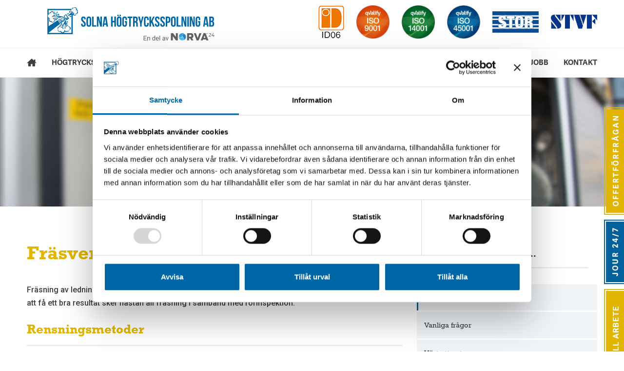

--- FILE ---
content_type: text/html; charset=UTF-8
request_url: https://www.solnahogtryck.se/frasverktyg/
body_size: 14383
content:
<!DOCTYPE html>
<!--[if lt IE 7]>      <html class="no-js lt-ie9 lt-ie8 lt-ie7" lang="sv-SE"> <![endif]-->
<!--[if IE 7]>         <html class="no-js lt-ie9 lt-ie8" lang="sv-SE"> <![endif]-->
<!--[if IE 8]>         <html class="no-js lt-ie9" lang="sv-SE"> <![endif]-->
<!--[if gt IE 8]><!--> <html class="no-js" lang="sv-SE"> <!--<![endif]-->
	<head>
	
		<meta charset="utf-8">
		
		<meta name="viewport" content="initial-scale=1, maximum-scale=1">
		
		
		
		<link rel="apple-touch-icon" href="https://www.solnahogtryck.se/wp-content/themes/Solnahogtrycksspolning/lib/img/favicon.png">
		
		<link rel="icon" href="https://www.solnahogtryck.se/wp-content/themes/Solnahogtrycksspolning/lib/img/favicon.ico" type="image/x-icon">
		
        <script type="text/javascript" src="//use.typekit.net/cyz2vlw.js"></script>
        <script type="text/javascript">try{Typekit.load();}catch(e){}</script>
		<script type="text/javascript" data-cookieconsent="ignore">
	window.dataLayer = window.dataLayer || [];

	function gtag() {
		dataLayer.push(arguments);
	}

	gtag("consent", "default", {
		ad_personalization: "denied",
		ad_storage: "denied",
		ad_user_data: "denied",
		analytics_storage: "denied",
		functionality_storage: "denied",
		personalization_storage: "denied",
		security_storage: "granted",
		wait_for_update: 500,
	});
	gtag("set", "ads_data_redaction", true);
	</script>
<script type="text/javascript" data-cookieconsent="ignore">
		(function (w, d, s, l, i) {
		w[l] = w[l] || [];
		w[l].push({'gtm.start': new Date().getTime(), event: 'gtm.js'});
		var f = d.getElementsByTagName(s)[0], j = d.createElement(s), dl = l !== 'dataLayer' ? '&l=' + l : '';
		j.async = true;
		j.src = 'https://www.googletagmanager.com/gtm.js?id=' + i + dl;
		f.parentNode.insertBefore(j, f);
	})(
		window,
		document,
		'script',
		'dataLayer',
		'GTM-T56PQZT9'
	);
</script>
<script type="text/javascript"
		id="Cookiebot"
		src="https://consent.cookiebot.com/uc.js"
		data-implementation="wp"
		data-cbid="caad2523-55e4-49e0-b348-0ce40022781d"
							data-blockingmode="auto"
	></script>
<meta name='robots' content='index, follow, max-image-preview:large, max-snippet:-1, max-video-preview:-1' />
	<style>img:is([sizes="auto" i], [sizes^="auto," i]) { contain-intrinsic-size: 3000px 1500px }</style>
	
	<!-- This site is optimized with the Yoast SEO plugin v25.7 - https://yoast.com/wordpress/plugins/seo/ -->
	<title>Fräsverktyg - Min webbplats</title>
	<meta name="description" content="För att få ett bra resultat sker fräsning i samband med rörinspektion. Vi arbetar med fräsverktyg och rensmaskiner som kopplas på högtrycksslangen." />
	<link rel="canonical" href="https://www.solnahogtryck.se/frasverktyg/" />
	<meta property="og:locale" content="sv_SE" />
	<meta property="og:type" content="article" />
	<meta property="og:title" content="Fräsverktyg - Min webbplats" />
	<meta property="og:description" content="För att få ett bra resultat sker fräsning i samband med rörinspektion. Vi arbetar med fräsverktyg och rensmaskiner som kopplas på högtrycksslangen." />
	<meta property="og:url" content="https://www.solnahogtryck.se/frasverktyg/" />
	<meta property="og:site_name" content="Min webbplats" />
	<meta property="article:published_time" content="2014-12-16T13:46:48+00:00" />
	<meta name="author" content="KAN Sthlm" />
	<meta name="twitter:label1" content="Skriven av" />
	<meta name="twitter:data1" content="KAN Sthlm" />
	<script type="application/ld+json" class="yoast-schema-graph">{"@context":"https://schema.org","@graph":[{"@type":"WebPage","@id":"https://www.solnahogtryck.se/frasverktyg/","url":"https://www.solnahogtryck.se/frasverktyg/","name":"Fräsverktyg - Min webbplats","isPartOf":{"@id":"https://www.solnahogtryck.se/#website"},"datePublished":"2014-12-16T13:46:48+00:00","author":{"@id":"https://www.solnahogtryck.se/#/schema/person/673c07700d8c0fa7e32bd83e78faa082"},"description":"För att få ett bra resultat sker fräsning i samband med rörinspektion. Vi arbetar med fräsverktyg och rensmaskiner som kopplas på högtrycksslangen.","breadcrumb":{"@id":"https://www.solnahogtryck.se/frasverktyg/#breadcrumb"},"inLanguage":"sv-SE","potentialAction":[{"@type":"ReadAction","target":["https://www.solnahogtryck.se/frasverktyg/"]}]},{"@type":"BreadcrumbList","@id":"https://www.solnahogtryck.se/frasverktyg/#breadcrumb","itemListElement":[{"@type":"ListItem","position":1,"name":"Hem","item":"https://www.solnahogtryck.se/"},{"@type":"ListItem","position":2,"name":"Fräsverktyg"}]},{"@type":"WebSite","@id":"https://www.solnahogtryck.se/#website","url":"https://www.solnahogtryck.se/","name":"Min webbplats","description":"Stamspolning Slamsugning Rörinspektion","potentialAction":[{"@type":"SearchAction","target":{"@type":"EntryPoint","urlTemplate":"https://www.solnahogtryck.se/?s={search_term_string}"},"query-input":{"@type":"PropertyValueSpecification","valueRequired":true,"valueName":"search_term_string"}}],"inLanguage":"sv-SE"},{"@type":"Person","@id":"https://www.solnahogtryck.se/#/schema/person/673c07700d8c0fa7e32bd83e78faa082","name":"KAN Sthlm","image":{"@type":"ImageObject","inLanguage":"sv-SE","@id":"https://www.solnahogtryck.se/#/schema/person/image/","url":"https://secure.gravatar.com/avatar/10e0e18fd1c9c2a18cfcfd03a01ff2da2e2e2bcbc4fe485ccdf981a481bfa465?s=96&d=mm&r=g","contentUrl":"https://secure.gravatar.com/avatar/10e0e18fd1c9c2a18cfcfd03a01ff2da2e2e2bcbc4fe485ccdf981a481bfa465?s=96&d=mm&r=g","caption":"KAN Sthlm"},"url":"https://www.solnahogtryck.se/author/vektorgrafik/"}]}</script>
	<!-- / Yoast SEO plugin. -->


<script type="text/javascript">
/* <![CDATA[ */
window._wpemojiSettings = {"baseUrl":"https:\/\/s.w.org\/images\/core\/emoji\/16.0.1\/72x72\/","ext":".png","svgUrl":"https:\/\/s.w.org\/images\/core\/emoji\/16.0.1\/svg\/","svgExt":".svg","source":{"concatemoji":"https:\/\/www.solnahogtryck.se\/wp-includes\/js\/wp-emoji-release.min.js?ver=486f867ecb486e00c6d578b8e2c62928"}};
/*! This file is auto-generated */
!function(s,n){var o,i,e;function c(e){try{var t={supportTests:e,timestamp:(new Date).valueOf()};sessionStorage.setItem(o,JSON.stringify(t))}catch(e){}}function p(e,t,n){e.clearRect(0,0,e.canvas.width,e.canvas.height),e.fillText(t,0,0);var t=new Uint32Array(e.getImageData(0,0,e.canvas.width,e.canvas.height).data),a=(e.clearRect(0,0,e.canvas.width,e.canvas.height),e.fillText(n,0,0),new Uint32Array(e.getImageData(0,0,e.canvas.width,e.canvas.height).data));return t.every(function(e,t){return e===a[t]})}function u(e,t){e.clearRect(0,0,e.canvas.width,e.canvas.height),e.fillText(t,0,0);for(var n=e.getImageData(16,16,1,1),a=0;a<n.data.length;a++)if(0!==n.data[a])return!1;return!0}function f(e,t,n,a){switch(t){case"flag":return n(e,"\ud83c\udff3\ufe0f\u200d\u26a7\ufe0f","\ud83c\udff3\ufe0f\u200b\u26a7\ufe0f")?!1:!n(e,"\ud83c\udde8\ud83c\uddf6","\ud83c\udde8\u200b\ud83c\uddf6")&&!n(e,"\ud83c\udff4\udb40\udc67\udb40\udc62\udb40\udc65\udb40\udc6e\udb40\udc67\udb40\udc7f","\ud83c\udff4\u200b\udb40\udc67\u200b\udb40\udc62\u200b\udb40\udc65\u200b\udb40\udc6e\u200b\udb40\udc67\u200b\udb40\udc7f");case"emoji":return!a(e,"\ud83e\udedf")}return!1}function g(e,t,n,a){var r="undefined"!=typeof WorkerGlobalScope&&self instanceof WorkerGlobalScope?new OffscreenCanvas(300,150):s.createElement("canvas"),o=r.getContext("2d",{willReadFrequently:!0}),i=(o.textBaseline="top",o.font="600 32px Arial",{});return e.forEach(function(e){i[e]=t(o,e,n,a)}),i}function t(e){var t=s.createElement("script");t.src=e,t.defer=!0,s.head.appendChild(t)}"undefined"!=typeof Promise&&(o="wpEmojiSettingsSupports",i=["flag","emoji"],n.supports={everything:!0,everythingExceptFlag:!0},e=new Promise(function(e){s.addEventListener("DOMContentLoaded",e,{once:!0})}),new Promise(function(t){var n=function(){try{var e=JSON.parse(sessionStorage.getItem(o));if("object"==typeof e&&"number"==typeof e.timestamp&&(new Date).valueOf()<e.timestamp+604800&&"object"==typeof e.supportTests)return e.supportTests}catch(e){}return null}();if(!n){if("undefined"!=typeof Worker&&"undefined"!=typeof OffscreenCanvas&&"undefined"!=typeof URL&&URL.createObjectURL&&"undefined"!=typeof Blob)try{var e="postMessage("+g.toString()+"("+[JSON.stringify(i),f.toString(),p.toString(),u.toString()].join(",")+"));",a=new Blob([e],{type:"text/javascript"}),r=new Worker(URL.createObjectURL(a),{name:"wpTestEmojiSupports"});return void(r.onmessage=function(e){c(n=e.data),r.terminate(),t(n)})}catch(e){}c(n=g(i,f,p,u))}t(n)}).then(function(e){for(var t in e)n.supports[t]=e[t],n.supports.everything=n.supports.everything&&n.supports[t],"flag"!==t&&(n.supports.everythingExceptFlag=n.supports.everythingExceptFlag&&n.supports[t]);n.supports.everythingExceptFlag=n.supports.everythingExceptFlag&&!n.supports.flag,n.DOMReady=!1,n.readyCallback=function(){n.DOMReady=!0}}).then(function(){return e}).then(function(){var e;n.supports.everything||(n.readyCallback(),(e=n.source||{}).concatemoji?t(e.concatemoji):e.wpemoji&&e.twemoji&&(t(e.twemoji),t(e.wpemoji)))}))}((window,document),window._wpemojiSettings);
/* ]]> */
</script>

<style id='wp-emoji-styles-inline-css' type='text/css'>

	img.wp-smiley, img.emoji {
		display: inline !important;
		border: none !important;
		box-shadow: none !important;
		height: 1em !important;
		width: 1em !important;
		margin: 0 0.07em !important;
		vertical-align: -0.1em !important;
		background: none !important;
		padding: 0 !important;
	}
</style>
<link rel='stylesheet' id='wp-block-library-css' href='https://www.solnahogtryck.se/wp-includes/css/dist/block-library/style.min.css?ver=486f867ecb486e00c6d578b8e2c62928' type='text/css' media='all' />
<style id='classic-theme-styles-inline-css' type='text/css'>
/*! This file is auto-generated */
.wp-block-button__link{color:#fff;background-color:#32373c;border-radius:9999px;box-shadow:none;text-decoration:none;padding:calc(.667em + 2px) calc(1.333em + 2px);font-size:1.125em}.wp-block-file__button{background:#32373c;color:#fff;text-decoration:none}
</style>
<style id='global-styles-inline-css' type='text/css'>
:root{--wp--preset--aspect-ratio--square: 1;--wp--preset--aspect-ratio--4-3: 4/3;--wp--preset--aspect-ratio--3-4: 3/4;--wp--preset--aspect-ratio--3-2: 3/2;--wp--preset--aspect-ratio--2-3: 2/3;--wp--preset--aspect-ratio--16-9: 16/9;--wp--preset--aspect-ratio--9-16: 9/16;--wp--preset--color--black: #000000;--wp--preset--color--cyan-bluish-gray: #abb8c3;--wp--preset--color--white: #ffffff;--wp--preset--color--pale-pink: #f78da7;--wp--preset--color--vivid-red: #cf2e2e;--wp--preset--color--luminous-vivid-orange: #ff6900;--wp--preset--color--luminous-vivid-amber: #fcb900;--wp--preset--color--light-green-cyan: #7bdcb5;--wp--preset--color--vivid-green-cyan: #00d084;--wp--preset--color--pale-cyan-blue: #8ed1fc;--wp--preset--color--vivid-cyan-blue: #0693e3;--wp--preset--color--vivid-purple: #9b51e0;--wp--preset--gradient--vivid-cyan-blue-to-vivid-purple: linear-gradient(135deg,rgba(6,147,227,1) 0%,rgb(155,81,224) 100%);--wp--preset--gradient--light-green-cyan-to-vivid-green-cyan: linear-gradient(135deg,rgb(122,220,180) 0%,rgb(0,208,130) 100%);--wp--preset--gradient--luminous-vivid-amber-to-luminous-vivid-orange: linear-gradient(135deg,rgba(252,185,0,1) 0%,rgba(255,105,0,1) 100%);--wp--preset--gradient--luminous-vivid-orange-to-vivid-red: linear-gradient(135deg,rgba(255,105,0,1) 0%,rgb(207,46,46) 100%);--wp--preset--gradient--very-light-gray-to-cyan-bluish-gray: linear-gradient(135deg,rgb(238,238,238) 0%,rgb(169,184,195) 100%);--wp--preset--gradient--cool-to-warm-spectrum: linear-gradient(135deg,rgb(74,234,220) 0%,rgb(151,120,209) 20%,rgb(207,42,186) 40%,rgb(238,44,130) 60%,rgb(251,105,98) 80%,rgb(254,248,76) 100%);--wp--preset--gradient--blush-light-purple: linear-gradient(135deg,rgb(255,206,236) 0%,rgb(152,150,240) 100%);--wp--preset--gradient--blush-bordeaux: linear-gradient(135deg,rgb(254,205,165) 0%,rgb(254,45,45) 50%,rgb(107,0,62) 100%);--wp--preset--gradient--luminous-dusk: linear-gradient(135deg,rgb(255,203,112) 0%,rgb(199,81,192) 50%,rgb(65,88,208) 100%);--wp--preset--gradient--pale-ocean: linear-gradient(135deg,rgb(255,245,203) 0%,rgb(182,227,212) 50%,rgb(51,167,181) 100%);--wp--preset--gradient--electric-grass: linear-gradient(135deg,rgb(202,248,128) 0%,rgb(113,206,126) 100%);--wp--preset--gradient--midnight: linear-gradient(135deg,rgb(2,3,129) 0%,rgb(40,116,252) 100%);--wp--preset--font-size--small: 13px;--wp--preset--font-size--medium: 20px;--wp--preset--font-size--large: 36px;--wp--preset--font-size--x-large: 42px;--wp--preset--spacing--20: 0.44rem;--wp--preset--spacing--30: 0.67rem;--wp--preset--spacing--40: 1rem;--wp--preset--spacing--50: 1.5rem;--wp--preset--spacing--60: 2.25rem;--wp--preset--spacing--70: 3.38rem;--wp--preset--spacing--80: 5.06rem;--wp--preset--shadow--natural: 6px 6px 9px rgba(0, 0, 0, 0.2);--wp--preset--shadow--deep: 12px 12px 50px rgba(0, 0, 0, 0.4);--wp--preset--shadow--sharp: 6px 6px 0px rgba(0, 0, 0, 0.2);--wp--preset--shadow--outlined: 6px 6px 0px -3px rgba(255, 255, 255, 1), 6px 6px rgba(0, 0, 0, 1);--wp--preset--shadow--crisp: 6px 6px 0px rgba(0, 0, 0, 1);}:where(.is-layout-flex){gap: 0.5em;}:where(.is-layout-grid){gap: 0.5em;}body .is-layout-flex{display: flex;}.is-layout-flex{flex-wrap: wrap;align-items: center;}.is-layout-flex > :is(*, div){margin: 0;}body .is-layout-grid{display: grid;}.is-layout-grid > :is(*, div){margin: 0;}:where(.wp-block-columns.is-layout-flex){gap: 2em;}:where(.wp-block-columns.is-layout-grid){gap: 2em;}:where(.wp-block-post-template.is-layout-flex){gap: 1.25em;}:where(.wp-block-post-template.is-layout-grid){gap: 1.25em;}.has-black-color{color: var(--wp--preset--color--black) !important;}.has-cyan-bluish-gray-color{color: var(--wp--preset--color--cyan-bluish-gray) !important;}.has-white-color{color: var(--wp--preset--color--white) !important;}.has-pale-pink-color{color: var(--wp--preset--color--pale-pink) !important;}.has-vivid-red-color{color: var(--wp--preset--color--vivid-red) !important;}.has-luminous-vivid-orange-color{color: var(--wp--preset--color--luminous-vivid-orange) !important;}.has-luminous-vivid-amber-color{color: var(--wp--preset--color--luminous-vivid-amber) !important;}.has-light-green-cyan-color{color: var(--wp--preset--color--light-green-cyan) !important;}.has-vivid-green-cyan-color{color: var(--wp--preset--color--vivid-green-cyan) !important;}.has-pale-cyan-blue-color{color: var(--wp--preset--color--pale-cyan-blue) !important;}.has-vivid-cyan-blue-color{color: var(--wp--preset--color--vivid-cyan-blue) !important;}.has-vivid-purple-color{color: var(--wp--preset--color--vivid-purple) !important;}.has-black-background-color{background-color: var(--wp--preset--color--black) !important;}.has-cyan-bluish-gray-background-color{background-color: var(--wp--preset--color--cyan-bluish-gray) !important;}.has-white-background-color{background-color: var(--wp--preset--color--white) !important;}.has-pale-pink-background-color{background-color: var(--wp--preset--color--pale-pink) !important;}.has-vivid-red-background-color{background-color: var(--wp--preset--color--vivid-red) !important;}.has-luminous-vivid-orange-background-color{background-color: var(--wp--preset--color--luminous-vivid-orange) !important;}.has-luminous-vivid-amber-background-color{background-color: var(--wp--preset--color--luminous-vivid-amber) !important;}.has-light-green-cyan-background-color{background-color: var(--wp--preset--color--light-green-cyan) !important;}.has-vivid-green-cyan-background-color{background-color: var(--wp--preset--color--vivid-green-cyan) !important;}.has-pale-cyan-blue-background-color{background-color: var(--wp--preset--color--pale-cyan-blue) !important;}.has-vivid-cyan-blue-background-color{background-color: var(--wp--preset--color--vivid-cyan-blue) !important;}.has-vivid-purple-background-color{background-color: var(--wp--preset--color--vivid-purple) !important;}.has-black-border-color{border-color: var(--wp--preset--color--black) !important;}.has-cyan-bluish-gray-border-color{border-color: var(--wp--preset--color--cyan-bluish-gray) !important;}.has-white-border-color{border-color: var(--wp--preset--color--white) !important;}.has-pale-pink-border-color{border-color: var(--wp--preset--color--pale-pink) !important;}.has-vivid-red-border-color{border-color: var(--wp--preset--color--vivid-red) !important;}.has-luminous-vivid-orange-border-color{border-color: var(--wp--preset--color--luminous-vivid-orange) !important;}.has-luminous-vivid-amber-border-color{border-color: var(--wp--preset--color--luminous-vivid-amber) !important;}.has-light-green-cyan-border-color{border-color: var(--wp--preset--color--light-green-cyan) !important;}.has-vivid-green-cyan-border-color{border-color: var(--wp--preset--color--vivid-green-cyan) !important;}.has-pale-cyan-blue-border-color{border-color: var(--wp--preset--color--pale-cyan-blue) !important;}.has-vivid-cyan-blue-border-color{border-color: var(--wp--preset--color--vivid-cyan-blue) !important;}.has-vivid-purple-border-color{border-color: var(--wp--preset--color--vivid-purple) !important;}.has-vivid-cyan-blue-to-vivid-purple-gradient-background{background: var(--wp--preset--gradient--vivid-cyan-blue-to-vivid-purple) !important;}.has-light-green-cyan-to-vivid-green-cyan-gradient-background{background: var(--wp--preset--gradient--light-green-cyan-to-vivid-green-cyan) !important;}.has-luminous-vivid-amber-to-luminous-vivid-orange-gradient-background{background: var(--wp--preset--gradient--luminous-vivid-amber-to-luminous-vivid-orange) !important;}.has-luminous-vivid-orange-to-vivid-red-gradient-background{background: var(--wp--preset--gradient--luminous-vivid-orange-to-vivid-red) !important;}.has-very-light-gray-to-cyan-bluish-gray-gradient-background{background: var(--wp--preset--gradient--very-light-gray-to-cyan-bluish-gray) !important;}.has-cool-to-warm-spectrum-gradient-background{background: var(--wp--preset--gradient--cool-to-warm-spectrum) !important;}.has-blush-light-purple-gradient-background{background: var(--wp--preset--gradient--blush-light-purple) !important;}.has-blush-bordeaux-gradient-background{background: var(--wp--preset--gradient--blush-bordeaux) !important;}.has-luminous-dusk-gradient-background{background: var(--wp--preset--gradient--luminous-dusk) !important;}.has-pale-ocean-gradient-background{background: var(--wp--preset--gradient--pale-ocean) !important;}.has-electric-grass-gradient-background{background: var(--wp--preset--gradient--electric-grass) !important;}.has-midnight-gradient-background{background: var(--wp--preset--gradient--midnight) !important;}.has-small-font-size{font-size: var(--wp--preset--font-size--small) !important;}.has-medium-font-size{font-size: var(--wp--preset--font-size--medium) !important;}.has-large-font-size{font-size: var(--wp--preset--font-size--large) !important;}.has-x-large-font-size{font-size: var(--wp--preset--font-size--x-large) !important;}
:where(.wp-block-post-template.is-layout-flex){gap: 1.25em;}:where(.wp-block-post-template.is-layout-grid){gap: 1.25em;}
:where(.wp-block-columns.is-layout-flex){gap: 2em;}:where(.wp-block-columns.is-layout-grid){gap: 2em;}
:root :where(.wp-block-pullquote){font-size: 1.5em;line-height: 1.6;}
</style>
<link rel='stylesheet' id='contact-form-7-css' href='https://www.solnahogtryck.se/wp-content/plugins/contact-form-7/includes/css/styles.css?ver=6.1.1' type='text/css' media='all' />
<link rel='stylesheet' id='wpa-css-css' href='https://www.solnahogtryck.se/wp-content/plugins/honeypot/includes/css/wpa.css?ver=2.2.14' type='text/css' media='all' />
<link rel='stylesheet' id='style-css' href='https://www.solnahogtryck.se/wp-content/themes/Solnahogtrycksspolning/style.css?ver=1.2' type='text/css' media='' />
<script type="text/javascript" src="https://www.solnahogtryck.se/wp-content/themes/Solnahogtrycksspolning/lib/js/modernizr.min.js?ver=2.8.3" id="modernizr-js"></script>
<link rel="https://api.w.org/" href="https://www.solnahogtryck.se/wp-json/" /><link rel="alternate" title="JSON" type="application/json" href="https://www.solnahogtryck.se/wp-json/wp/v2/posts/955" /><link rel="alternate" title="oEmbed (JSON)" type="application/json+oembed" href="https://www.solnahogtryck.se/wp-json/oembed/1.0/embed?url=https%3A%2F%2Fwww.solnahogtryck.se%2Ffrasverktyg%2F" />
<link rel="alternate" title="oEmbed (XML)" type="text/xml+oembed" href="https://www.solnahogtryck.se/wp-json/oembed/1.0/embed?url=https%3A%2F%2Fwww.solnahogtryck.se%2Ffrasverktyg%2F&#038;format=xml" />
<!--[if lt IE 9]>
	<script src="https://www.solnahogtryck.se/wp-content/themes/Solnahogtrycksspolning/lib/js/respond.min.js"></script>
	<![endif]-->		<style type="text/css" id="wp-custom-css">
			.js body {
	opacity: 1 !important;
}
.fixed-order textarea {
	height:61px;
}


.page.kontakt .entry-content input[type="text"], .page.kontakt .entry-content input[type="tel"], .page.kontakt .entry-content input[type="email"], .page.kontakt .entry-content input[type="search"], .page.kontakt .entry-content textarea,
.page.kontakt .entry-content input::placeholder,
.page.kontakt .entry-content textarea::placeholder{
		color: #555;
	}		</style>
			</head>

	<body class="wp-singular post-template-default single single-post postid-955 single-format-standard wp-theme-Solnahogtrycksspolning frasverktyg">

	<!--[if lt IE 9]><p class="chromeframe">Din webbläsare är <em>gammal!</em> <a href="http://browsehappy.com/">Uppgradera till en annan webbläsare</a> eller <a href="http://www.google.com/chromeframe/?redirect=true">installera Google Chrome Frame</a> för att uppleva denna webbplats.</p><![endif]-->
	<header id="header">
		
		<div class="header-top">

		    <div class="row">

                <div class="medium-12 columns">

                    <a href="https://www.solnahogtryck.se" id="logo">Min webbplats</a>

                    <div class="right header-info">
                        <div class="table-row">
                                                        <!--<div class="table-cell align-middle">
                                <img class="header-image soliditet" style="border:0px;" oncontextmenu="return false" title="Vi &auml;r ett kreditv&auml;rdigt f&ouml;retag enligt Bisnodes v&auml;rderingssystem som baserar sig p&aring; en m&auml;ngd olika beslutsregler. Denna uppgift &auml;r alltid aktuell&#44; informationen uppdateras dagligen via Bisnodes databas." alt="Vi &auml;r ett kreditv&auml;rdigt f&ouml;retag enligt Bisnodes v&auml;rderingssystem som baserar sig p&aring; en m&auml;ngd olika beslutsregler. Denna uppgift &auml;r alltid aktuell&#44; informationen uppdateras dagligen via Bisnodes databas." id="img_98_58_px" src="https://merit.soliditet.se/merit/imageGenerator/display?lang=SE&country=SE&cId=uhl2TolGHogdPLqEhSeP5A%3D%3D&cUid=XjA36VKB0KA%3D&imgType=img_98_58_px" />
                            </div>-->
                                                        <div class="table-cell align-middle">
                                <img class="header-image" src="https://www.solnahogtryck.se/media/ID06.png" alt="ID06" />
                            </div>
                                                                                    <div class="table-cell align-middle">
                                <img class="header-image" src="https://www.solnahogtryck.se/media/iso-9001.png" alt="iso-9001" />
                            </div>
                                                                                    <div class="table-cell align-middle">
                                <img class="header-image" src="https://www.solnahogtryck.se/media/iso-14001.png" alt="iso-14001" />
                            </div>
                                                                                    <div class="table-cell align-middle">
                                <img class="header-image" src="https://www.solnahogtryck.se/media/2675-6-Solna-Hogtrycksspolning-AB-sv-pdf.png" alt="2675-6-Solna-Hogtrycksspolning-AB-sv-pdf" />
                            </div>
                                                                                    <div class="table-cell align-middle">
                                <img class="header-image" src="https://www.solnahogtryck.se/media/stor.png" alt="stor" />
                            </div>
                                                                                    <div class="table-cell align-middle">
                                <img class="header-image" src="https://www.solnahogtryck.se/media/logo-stvf.png" alt="logo-stvf" />
                            </div>
                                                    </div>
                    </div>

                    <div id="toggle">

                        <span></span>

                        <span></span>

                        <span></span>
						
						<div class="toggle-text">Meny</div>
						
                    </div> <!-- /#toggle -->

                </div>

            </div>

        </div>

        <div class="header-bottom">

            <div class="row">

                <div class="medium-12 columns">

                    <nav id="nav">

                        <ul id="menu-primary-navigation" class="menu"><li id="menu-item-28" class="menu-hem"><a href="https://www.solnahogtryck.se/">Hem</a></li>
<li id="menu-item-29" class="menu-hogtrycksspolning"><a href="https://www.solnahogtryck.se/hogtrycksspolning-stockholm/">Högtrycksspolning</a></li>
<li id="menu-item-27" class="menu-stamspolning"><a href="https://www.solnahogtryck.se/stamspolning-stockholm/">Stamspolning</a></li>
<li id="menu-item-26" class="menu-slamsugning"><a href="https://www.solnahogtryck.se/slamsugning-stockholm/">Slamsugning</a></li>
<li id="menu-item-25" class="menu-rorinspektion"><a href="https://www.solnahogtryck.se/rorinspektion-stockholm/">Rörinspektion</a></li>
<li id="menu-item-24" class="menu-ovriga-tjanster"><a href="https://www.solnahogtryck.se/ovriga-tjanster/">Övriga tjänster</a></li>
<li id="menu-item-23" class="has-sub menu-om-oss"><a href="https://www.solnahogtryck.se/om-oss/">Om oss</a>
<ul class="sub-menu">
	<li id="menu-item-180" class="menu-kunskapsbanken"><a href="https://www.solnahogtryck.se/om-oss/kunskapsbanken/">Kunskapsbanken</a></li>
	<li id="menu-item-179" class="menu-jourverksamhet"><a href="https://www.solnahogtryck.se/om-oss/jourverksamhet/">Jourverksamhet</a></li>
	<li id="menu-item-178" class="menu-vara-policies"><a href="https://www.solnahogtryck.se/om-oss/vara-policies/">Våra policies</a></li>
	<li id="menu-item-177" class="menu-certifikat"><a href="https://www.solnahogtryck.se/om-oss/tillstand-certifikat/">Certifikat</a></li>
</ul>
</li>
<li id="menu-item-1499" class="menu-lediga-jobb"><a href="https://www.solnahogtryck.se/lediga-jobb/">Lediga jobb</a></li>
<li id="menu-item-22" class="menu-kontakt"><a href="https://www.solnahogtryck.se/kontakt/">Kontakt</a></li>
<li id="menu-item-237" class="li-hide menu-hogtrycksspolning-i-hela-stockholms-lan-sedan-1982"><a href="#">HÖGTRYCKSSPOLNING i hela Stockholms län sedan 1982</a></li>
</ul>
                    </nav>

                </div> <!-- /.medium-12 -->

            </div> <!-- /.row -->

        </div>

        <div class="fixed-label desktop-label offert"></div>
        <div class="fixed-offert desktop-offert">
            <div class="fixed-offert-container">
                <p class="title">Offertförfrågan</p>
                <!--<form action="https://www.solnahogtryck.se/frasverktyg/" class="vektor-form2" method="post">
	<div class="columns medium-12"><input type="text" class="name" name="name" placeholder="Namn *"></div>
	<div class="columns medium-12"><input type="text" class="phone" name="phone" placeholder="Telefon"></div>
	<div class="columns medium-12"><input type="text" class="email" name="email" placeholder="E-post *"></div>
	<div class="columns medium-12"><input type="text" class="company" name="company" placeholder="Företag/Förening/Etc"></div>
	<div class="columns medium-12"><p class="small-title title">Vilka tjänster?</p>
	<p class="one-checkbox">
        <label><input type="checkbox" class="hogtrycksspolning" name="hogtrycksspolning" value="Högtrycksspolning" /><span class="box"></span>Högtrycksspolning</label>
    </p>
	<p class="one-checkbox">
        <label><input type="checkbox" class="stamspolning" name="stamspolning" value="Stamspolning" /><span class="box"></span>Stamspolning</label>
    </p>
	<p class="one-checkbox">
        <label><input type="checkbox" class="slamsugning" name="slamsugning" value="Slamsugning" /><span class="box"></span>Slamsugning</label>
    </p>
	<p class="one-checkbox">

        <label><input type="checkbox" class="rorinspektion" name="rorinspektion" value="Rörinspektion" /><span class="box"></span>Rörinspektion</label>
    </p>
	<p class="one-checkbox">
        <label><input type="checkbox" class="ovriga" name="ovriga" value="Övriga" /><span class="box"></span>Övriga tjänster</label>
    </p></div>
	<div class="columns medium-12"><textarea class="message" name="message" placeholder="Beskriv ert ärende..."></textarea></div>
	<div class="columns medium-12"><input type="submit" class="submit link" name="submit" value="Skicka offertförfrågan">
	<p class="status"></p></div>
	<input type="hidden" name="action" value="vektor_form_ajax">
	<input type="hidden" id="security" name="security" value="3e11a5dcce" /><input type="hidden" name="_wp_http_referer" value="/frasverktyg/" /></form>
-->
                
<div class="wpcf7 no-js" id="wpcf7-f2246-o1" lang="sv-SE" dir="ltr" data-wpcf7-id="2246">
<div class="screen-reader-response"><p role="status" aria-live="polite" aria-atomic="true"></p> <ul></ul></div>
<form action="/frasverktyg/#wpcf7-f2246-o1" method="post" class="wpcf7-form init" aria-label="Kontaktformulär" novalidate="novalidate" data-status="init">
<fieldset class="hidden-fields-container"><input type="hidden" name="_wpcf7" value="2246" /><input type="hidden" name="_wpcf7_version" value="6.1.1" /><input type="hidden" name="_wpcf7_locale" value="sv_SE" /><input type="hidden" name="_wpcf7_unit_tag" value="wpcf7-f2246-o1" /><input type="hidden" name="_wpcf7_container_post" value="0" /><input type="hidden" name="_wpcf7_posted_data_hash" value="" />
</fieldset>
<p class="small-title title">Vilka tjänster?
</p>
<p><span class="wpcf7-form-control-wrap" data-name="tjanster"><span class="wpcf7-form-control wpcf7-checkbox"><span class="wpcf7-list-item first"><label><input type="checkbox" name="tjanster[]" value="Högtrycksspolning" /><span class="wpcf7-list-item-label">Högtrycksspolning</span></label></span><span class="wpcf7-list-item"><label><input type="checkbox" name="tjanster[]" value="Stamspolning" /><span class="wpcf7-list-item-label">Stamspolning</span></label></span><span class="wpcf7-list-item"><label><input type="checkbox" name="tjanster[]" value="Slamsugning" /><span class="wpcf7-list-item-label">Slamsugning</span></label></span><span class="wpcf7-list-item"><label><input type="checkbox" name="tjanster[]" value="Rörinspektion" /><span class="wpcf7-list-item-label">Rörinspektion</span></label></span><span class="wpcf7-list-item last"><label><input type="checkbox" name="tjanster[]" value="Övriga tjänster" /><span class="wpcf7-list-item-label">Övriga tjänster</span></label></span></span></span>
</p>
<p><label> Namn<br />
<span class="wpcf7-form-control-wrap" data-name="your-name"><input size="40" maxlength="400" class="wpcf7-form-control wpcf7-text wpcf7-validates-as-required" autocomplete="name" aria-required="true" aria-invalid="false" value="" type="text" name="your-name" /></span> </label>
</p>
<p><label> Telefon<br />
<span class="wpcf7-form-control-wrap" data-name="your-phone"><input size="40" maxlength="400" class="wpcf7-form-control wpcf7-text" aria-invalid="false" value="" type="text" name="your-phone" /></span> </label>
</p>
<p><label> E-post<br />
<span class="wpcf7-form-control-wrap" data-name="your-email"><input size="40" maxlength="400" class="wpcf7-form-control wpcf7-email wpcf7-validates-as-required wpcf7-text wpcf7-validates-as-email" autocomplete="email" aria-required="true" aria-invalid="false" value="" type="email" name="your-email" /></span> </label>
</p>
<p><label> Företag/förening/Etc<br />
<span class="wpcf7-form-control-wrap" data-name="your-business"><input size="40" maxlength="400" class="wpcf7-form-control wpcf7-text" aria-invalid="false" value="" type="text" name="your-business" /></span> </label>
</p>
<p><label> Beskriv ert ärende...<br />
<span class="wpcf7-form-control-wrap" data-name="your-message"><textarea cols="40" rows="10" maxlength="2000" class="wpcf7-form-control wpcf7-textarea" aria-invalid="false" name="your-message"></textarea></span> </label>
</p>
<p><input class="wpcf7-form-control wpcf7-submit has-spinner" type="submit" value="Skicka offertförfrågan" />
</p><div class="wpcf7-response-output" aria-hidden="true"></div>
</form>
</div>
            </div>
        </div>

        <div class="fixed-label desktop-label jour"></div>
        <div class="fixed-jour desktop-jour jour">
            <div class="fixed-jour-container">
                <p class="title title-small">Ring oss på</p>
                <p class="phone">08 - 82 19 07</p>
            </div>
        </div>
        
        <div class="fixed-label desktop-label order"></div>
        <div class="fixed-order desktop-order order">
            <div class="fixed-order-container">
                <p class="title">Beställning av arbete</p>
                <div class="order_customer_buttons">
                    <button id="existing_customer_btn" onclick="showExsitingClientForm()" class="active">Befintlig kund</button>
                    <button id="new_customer_btn" onclick="showNewClientForm()">Ny kund</button>
                </div>
                <div id="order_form_existing_customer">
                    
<div class="wpcf7 no-js" id="wpcf7-f1974-o2" lang="sv-SE" dir="ltr" data-wpcf7-id="1974">
<div class="screen-reader-response"><p role="status" aria-live="polite" aria-atomic="true"></p> <ul></ul></div>
<form action="/frasverktyg/#wpcf7-f1974-o2" method="post" class="wpcf7-form init" aria-label="Kontaktformulär" novalidate="novalidate" data-status="init">
<fieldset class="hidden-fields-container"><input type="hidden" name="_wpcf7" value="1974" /><input type="hidden" name="_wpcf7_version" value="6.1.1" /><input type="hidden" name="_wpcf7_locale" value="sv_SE" /><input type="hidden" name="_wpcf7_unit_tag" value="wpcf7-f1974-o2" /><input type="hidden" name="_wpcf7_container_post" value="0" /><input type="hidden" name="_wpcf7_posted_data_hash" value="" />
</fieldset>
<p class="small-title title">Vilka tjänster?
</p>
<p><span class="wpcf7-form-control-wrap" data-name="tjanster"><span class="wpcf7-form-control wpcf7-checkbox"><span class="wpcf7-list-item first"><label><input type="checkbox" name="tjanster[]" value="Högtrycksspolning" /><span class="wpcf7-list-item-label">Högtrycksspolning</span></label></span><span class="wpcf7-list-item"><label><input type="checkbox" name="tjanster[]" value="Stamspolning" /><span class="wpcf7-list-item-label">Stamspolning</span></label></span><span class="wpcf7-list-item"><label><input type="checkbox" name="tjanster[]" value="Slamsugning" /><span class="wpcf7-list-item-label">Slamsugning</span></label></span><span class="wpcf7-list-item"><label><input type="checkbox" name="tjanster[]" value="Rörinspektion" /><span class="wpcf7-list-item-label">Rörinspektion</span></label></span><span class="wpcf7-list-item last"><label><input type="checkbox" name="tjanster[]" value="Övriga tjänster" /><span class="wpcf7-list-item-label">Övriga tjänster</span></label></span></span></span>
</p>
<p><label><br />
<span class="wpcf7-form-control-wrap" data-name="your-desc"><textarea cols="40" rows="10" maxlength="2000" class="wpcf7-form-control wpcf7-textarea" aria-invalid="false" placeholder="Beskriv ditt ärende" name="your-desc"></textarea></span> </label>
</p>
<p class="small-title title" style="color:#0B87E3;">Uppgifter
</p>
<p><label><br />
<span class="wpcf7-form-control-wrap" data-name="kundnummer-befintlig"><input size="40" maxlength="400" class="wpcf7-form-control wpcf7-text" aria-invalid="false" placeholder="Kundnummer" value="" type="text" name="kundnummer-befintlig" /></span> </label><br />
<label><br />
<span class="wpcf7-form-control-wrap" data-name="foretag-befintlig"><input size="40" maxlength="400" class="wpcf7-form-control wpcf7-text" aria-invalid="false" placeholder="Företag" value="" type="text" name="foretag-befintlig" /></span> </label><br />
<label><br />
<span class="wpcf7-form-control-wrap" data-name="ref-befintlig"><input size="40" maxlength="400" class="wpcf7-form-control wpcf7-text" aria-invalid="false" placeholder="Referensnummer/Beställningsnummer" value="" type="text" name="ref-befintlig" /></span> </label><br />
<label><br />
<span class="wpcf7-form-control-wrap" data-name="fakturamarkning-befintlig"><input size="40" maxlength="400" class="wpcf7-form-control wpcf7-text" aria-invalid="false" placeholder="Fakturamärkning" value="" type="text" name="fakturamarkning-befintlig" /></span> </label>
</p>
<p class="small-title title" style="color:#0B87E3;">Beställare
</p>
<p><label><br />
<span class="wpcf7-form-control-wrap" data-name="namn-befintlig"><input size="40" maxlength="400" class="wpcf7-form-control wpcf7-text wpcf7-validates-as-required" autocomplete="name" aria-required="true" aria-invalid="false" placeholder="Beställarens namn*" value="" type="text" name="namn-befintlig" /></span> </label><br />
<label><br />
<span class="wpcf7-form-control-wrap" data-name="tel-befintlig"><input size="40" maxlength="400" class="wpcf7-form-control wpcf7-tel wpcf7-validates-as-required wpcf7-text wpcf7-validates-as-tel" autocomplete="tel" aria-required="true" aria-invalid="false" placeholder="Beställarens telefonnummer*" value="" type="tel" name="tel-befintlig" /></span> </label><br />
<label><br />
<span class="wpcf7-form-control-wrap" data-name="kommentar"><textarea cols="40" rows="10" maxlength="2000" class="wpcf7-form-control wpcf7-textarea" aria-invalid="false" placeholder="Övriga kommentarer" name="kommentar"></textarea></span> </label>
</p>
<p>*Obligatoriskt
</p>
<p><input class="wpcf7-form-control wpcf7-submit has-spinner" type="submit" value="Skicka" />
</p><div class="wpcf7-response-output" aria-hidden="true"></div>
</form>
</div>
                </div>
                <div id="order_form_new_customer">
                    
<div class="wpcf7 no-js" id="wpcf7-f1975-o3" lang="sv-SE" dir="ltr" data-wpcf7-id="1975">
<div class="screen-reader-response"><p role="status" aria-live="polite" aria-atomic="true"></p> <ul></ul></div>
<form action="/frasverktyg/#wpcf7-f1975-o3" method="post" class="wpcf7-form init" aria-label="Kontaktformulär" novalidate="novalidate" data-status="init">
<fieldset class="hidden-fields-container"><input type="hidden" name="_wpcf7" value="1975" /><input type="hidden" name="_wpcf7_version" value="6.1.1" /><input type="hidden" name="_wpcf7_locale" value="sv_SE" /><input type="hidden" name="_wpcf7_unit_tag" value="wpcf7-f1975-o3" /><input type="hidden" name="_wpcf7_container_post" value="0" /><input type="hidden" name="_wpcf7_posted_data_hash" value="" />
</fieldset>
<p class="small-title title">Vilka tjänster?
</p>
<p><span class="wpcf7-form-control-wrap" data-name="tjanster"><span class="wpcf7-form-control wpcf7-checkbox"><span class="wpcf7-list-item first"><label><input type="checkbox" name="tjanster[]" value="Högtrycksspolning" /><span class="wpcf7-list-item-label">Högtrycksspolning</span></label></span><span class="wpcf7-list-item"><label><input type="checkbox" name="tjanster[]" value="Stamspolning" /><span class="wpcf7-list-item-label">Stamspolning</span></label></span><span class="wpcf7-list-item"><label><input type="checkbox" name="tjanster[]" value="Slamsugning" /><span class="wpcf7-list-item-label">Slamsugning</span></label></span><span class="wpcf7-list-item"><label><input type="checkbox" name="tjanster[]" value="Rörinspektion" /><span class="wpcf7-list-item-label">Rörinspektion</span></label></span><span class="wpcf7-list-item last"><label><input type="checkbox" name="tjanster[]" value="Övriga tjänster" /><span class="wpcf7-list-item-label">Övriga tjänster</span></label></span></span></span>
</p>
<p><label><br />
<span class="wpcf7-form-control-wrap" data-name="your-desc"><textarea cols="40" rows="10" maxlength="2000" class="wpcf7-form-control wpcf7-textarea" aria-invalid="false" placeholder="Beskriv ditt ärende" name="your-desc"></textarea></span> </label>
</p>
<p><strong>Faktureringsadress</strong><br />
<label><br />
<span class="wpcf7-form-control-wrap" data-name="ny-faktura-foretag"><input size="40" maxlength="400" class="wpcf7-form-control wpcf7-text" aria-invalid="false" placeholder="Företag" value="" type="text" name="ny-faktura-foretag" /></span> </label><br />
<label><br />
<span class="wpcf7-form-control-wrap" data-name="ny-faktura-org"><input size="40" maxlength="400" class="wpcf7-form-control wpcf7-text" aria-invalid="false" placeholder="Organisationsnummer" value="" type="text" name="ny-faktura-org" /></span> </label><br />
<label><br />
<span class="wpcf7-form-control-wrap" data-name="ny-faktura-adress1"><input size="40" maxlength="400" class="wpcf7-form-control wpcf7-text" aria-invalid="false" placeholder="Adress (rad1)" value="" type="text" name="ny-faktura-adress1" /></span> </label><br />
<label><br />
<span class="wpcf7-form-control-wrap" data-name="ny-faktura-adress2"><input size="40" maxlength="400" class="wpcf7-form-control wpcf7-text" aria-invalid="false" placeholder="Adress (rad2)" value="" type="text" name="ny-faktura-adress2" /></span> </label><br />
<label><br />
<span class="wpcf7-form-control-wrap" data-name="ny-faktura-postnummer"><input size="40" maxlength="400" class="wpcf7-form-control wpcf7-text" aria-invalid="false" placeholder="Postnummer" value="" type="text" name="ny-faktura-postnummer" /></span> </label><br />
<label><br />
<span class="wpcf7-form-control-wrap" data-name="ny-faktura-postort"><input size="40" maxlength="400" class="wpcf7-form-control wpcf7-text" aria-invalid="false" placeholder="Postort" value="" type="text" name="ny-faktura-postort" /></span> </label>
</p>
<p class="small-title title" style="color:#0B87E3;">Beställare
</p>
<p><label><br />
<span class="wpcf7-form-control-wrap" data-name="ny-ref"><input size="40" maxlength="400" class="wpcf7-form-control wpcf7-text" aria-invalid="false" placeholder="Referensnummer/Beställningsnummer" value="" type="text" name="ny-ref" /></span> </label><br />
<label><br />
<span class="wpcf7-form-control-wrap" data-name="ny-fakturamarkning"><input size="40" maxlength="400" class="wpcf7-form-control wpcf7-text" aria-invalid="false" placeholder="Fakturamärkning" value="" type="text" name="ny-fakturamarkning" /></span> </label><br />
<label><br />
<span class="wpcf7-form-control-wrap" data-name="ny-namn"><input size="40" maxlength="400" class="wpcf7-form-control wpcf7-text wpcf7-validates-as-required" autocomplete="name" aria-required="true" aria-invalid="false" placeholder="Beställarens namn*" value="" type="text" name="ny-namn" /></span> </label><br />
<label><br />
<span class="wpcf7-form-control-wrap" data-name="ny-tel"><input size="40" maxlength="400" class="wpcf7-form-control wpcf7-tel wpcf7-validates-as-required wpcf7-text wpcf7-validates-as-tel" autocomplete="tel" aria-required="true" aria-invalid="false" placeholder="Beställarens telefonnummer*" value="" type="tel" name="ny-tel" /></span> </label><br />
<label><br />
<span class="wpcf7-form-control-wrap" data-name="ny-email"><input size="40" maxlength="400" class="wpcf7-form-control wpcf7-email wpcf7-validates-as-required wpcf7-text wpcf7-validates-as-email" autocomplete="email" aria-required="true" aria-invalid="false" placeholder="Beställarens e-post*" value="" type="email" name="ny-email" /></span> </label><br />
<strong>Leveransadress</strong><br />
<label><br />
<span class="wpcf7-form-control-wrap" data-name="ny-lev-foretag"><input size="40" maxlength="400" class="wpcf7-form-control wpcf7-text wpcf7-validates-as-required" aria-required="true" aria-invalid="false" placeholder="Företag*" value="" type="text" name="ny-lev-foretag" /></span> </label><br />
<label><br />
<span class="wpcf7-form-control-wrap" data-name="ny-lev-adress"><input size="40" maxlength="400" class="wpcf7-form-control wpcf7-text wpcf7-validates-as-required" aria-required="true" aria-invalid="false" placeholder="Adress (ej boxadress)*" value="" type="text" name="ny-lev-adress" /></span> </label><br />
<label><br />
<span class="wpcf7-form-control-wrap" data-name="ny-lev-postnummer"><input size="40" maxlength="400" class="wpcf7-form-control wpcf7-text wpcf7-validates-as-required" aria-required="true" aria-invalid="false" placeholder="Postnummer*" value="" type="text" name="ny-lev-postnummer" /></span> </label><br />
<label><br />
<span class="wpcf7-form-control-wrap" data-name="ny-lev-postort"><input size="40" maxlength="400" class="wpcf7-form-control wpcf7-text wpcf7-validates-as-required" aria-required="true" aria-invalid="false" placeholder="Postort*" value="" type="text" name="ny-lev-postort" /></span> </label><br />
<label><br />
<span class="wpcf7-form-control-wrap" data-name="ny-lev-pdf-faktura"><input size="40" maxlength="400" class="wpcf7-form-control wpcf7-text" aria-invalid="false" placeholder="Önskas PDF-faktura - Fyll i e-post" value="" type="text" name="ny-lev-pdf-faktura" /></span> </label><br />
<label><br />
<span class="wpcf7-form-control-wrap" data-name="ny-lev-e-faktura"><input size="40" maxlength="400" class="wpcf7-form-control wpcf7-text" aria-invalid="false" placeholder="Önskas e-faktura - Fyll i tjänsteleverantör" value="" type="text" name="ny-lev-e-faktura" /></span> </label><br />
<label><br />
<span class="wpcf7-form-control-wrap" data-name="kommentar"><textarea cols="40" rows="10" maxlength="2000" class="wpcf7-form-control wpcf7-textarea" aria-invalid="false" placeholder="Övriga kommentarer" name="kommentar"></textarea></span> </label>
</p>
<p>*Obligatoriskt
</p>
<p><input class="wpcf7-form-control wpcf7-submit has-spinner" type="submit" value="Skicka" />
</p><div class="wpcf7-response-output" aria-hidden="true"></div>
</form>
</div>
                </div>
                <style>
                    .order_customer_buttons {
                        margin-top: 16px;
                        margin-bottom: 16px;
                    }
                    .order_customer_buttons button {
                        cursor: pointer;
                        outline: 0;
                        display: inline-block;
                        font-weight: 400;
                        line-height: 1.5;
                        text-align: center;
                        background-color: transparent;
                        border: 1px solid transparent;
                        padding: 6px 12px;
                        font-size: 1rem;
                        border-radius: .25rem;
                        transition: color .15s ease-in-out,background-color .15s ease-in-out,border-color .15s ease-in-out,box-shadow .15s ease-in-out;
                        color: #0067a6;
                        border-color: #0067a6;
                    }
                    .order_customer_buttons button.active {
                        color: #fff;
                        background-color: #0067a6;
                        border-color: #0067a6;
                    }
                    .order_customer_buttons > button:hover {
                        color: #fff;
                        background-color: #0067a6;
                        border-color: #0067a6;
                    }
                
                </style>
                <script>
                    document.getElementById("order_form_new_customer").style.display = "none";
                    
                    existingcustomerbtn = document.getElementById("existing_customer_btn");
                    mewcustomerbtn = document.getElementById("new_customer_btn");
                    
                    function showExsitingClientForm() {
                      var existingform = document.getElementById("order_form_existing_customer");
                      var newform = document.getElementById("order_form_new_customer");
                        
                      if (existingform.style.display === "none") {
                            existingform.style.display = "block";
                            existingcustomerbtn.classList.add("active");
                            mewcustomerbtn.classList.remove("active");
                            newform.style.display = "none";
                      }
                    }
                    
                    function showNewClientForm() {
                      var existingform = document.getElementById("order_form_existing_customer");
                      var newform = document.getElementById("order_form_new_customer");
                        
                      if (newform.style.display === "none") {
                            newform.style.display = "block";
                            mewcustomerbtn.classList.add("active");
                            existingcustomerbtn.classList.remove("active");
                            existingform.style.display = "none";
                      }
                    }
                </script>
                <!--[vektor_form_order]-->
            </div>
        </div>
	</header>
	
	<div id="wrap">

		<div id="content">
    <section class="section" id="top-section" style="background-image: url(https://www.solnahogtryck.se/media/knappar1.jpg);">
        <div class="table">
            <div class="table-cell align-middle">
                <div class="row">

                    <div class="medium-12 columns">
                        <h1 class="text-white text-center text-uppercase">Kunskapsbanken</h1>
                    </div> <!-- /.medium-12 -->

                </div> <!-- /.row -->
            </div>
        </div>
    </section>
<section class="section">
	<div class="row">
	
		<article class="medium-8 columns">

            <h1 class="h2 text-yellow">Fräsverktyg</h1>
			
			<div class="entry-content">
			
				<p>Fräsning av ledningar sker med rensmaskin eller fräsverktyg som kopplas på högtrycksslangen och för att få ett bra resultat sker nästan all fräsning i samband med rörinspektion.</p>
				
			</div> <!-- /.entry-content -->
			
						
				
				
									
										
											
						<div class="faq-wrapper">
							
							<h3 class="text-yellow border-b">Rensningsmetoder</h3>
							
							<ul class="faq-list">
							
																
									<li>
									
										<h2 class="list-title"><a href="https://www.solnahogtryck.se/hogtrycksspolning-2/">Högtrycksspolning</a></h2>
									
									</li>
								
																
									<li>
									
										<h2 class="list-title"><a href="https://www.solnahogtryck.se/rensmaskinerfrasverktyg/">Rensmaskiner/Fräsverktyg</a></h2>
									
									</li>
								
																
									<li>
									
										<h2 class="list-title"><a href="https://www.solnahogtryck.se/svopp/">Svopp</a></h2>
									
									</li>
								
																
									<li>
									
										<h2 class="list-title"><a href="https://www.solnahogtryck.se/tryckpistoler-skall-aldrig-anvandas/">Tryckpistoler Skall aldrig användas</a></h2>
									
									</li>
								
																
									<li>
									
										<h2 class="list-title"><a href="https://www.solnahogtryck.se/kemiska-preparat-borde-vara-forbjudet-att-anvanda/">Kemiska preparat borde vara förbjudet</a></h2>
									
									</li>
								
																
									<li>
									
										<h2 class="list-title"><a href="https://www.solnahogtryck.se/hetvatten/">Hetvatten</a></h2>
									
									</li>
								
																
									<li>
									
										<h2 class="list-title"><a href="https://www.solnahogtryck.se/sanering-avfuktning/">Sanering &#038; avfuktning</a></h2>
									
									</li>
								
																
									<li>
									
										<h2 class="list-title"><a href="https://www.solnahogtryck.se/rotskarning-frasning/">Rotskärning &#038; fräsning</a></h2>
									
									</li>
								
																
									<li>
									
										<h2 class="list-title"><a href="https://www.solnahogtryck.se/rensningsmetoder-slamsugning/">Slamsugning</a></h2>
									
									</li>
								
															
															
							</ul>
						
						</div> <!-- /.faq-wrapper -->
					
									
								
				
				
			
						
								
									
					<div class="faq-wrapper">
						
						<h3 class="text-yellow border-b">Vanliga frågor</h3>
						
						<ul class="faq-list">
						
														
								<li>
								
									<h2 class="list-title"><a href="https://www.solnahogtryck.se/hur-gar-hogtrycksspolning-till/">Hur går högtrycksspolning till?</a></h2>
								
								</li>
							
														
								<li>
								
									<h2 class="list-title"><a href="https://www.solnahogtryck.se/hur-nar-man-fram-vid-slamsugning-tranga-forhallanden/">Hur når man fram vid slamsugning under trånga förhållanden?</a></h2>
								
								</li>
							
														
								<li>
								
									<h2 class="list-title"><a href="https://www.solnahogtryck.se/har-ni-ett-miljosystem/">Arbetar Solna Högtrycksspolning miljövänligt?</a></h2>
								
								</li>
							
														
								<li>
								
									<h2 class="list-title"><a href="https://www.solnahogtryck.se/har-ni-ett-kvalitetssystem/">Garanterar Solna Högtrycksspoling kvalitetsarbete?</a></h2>
								
								</li>
							
														
								<li>
								
									<h2 class="list-title"><a href="https://www.solnahogtryck.se/ar-det-mojligt-att-soka-rot-avdrag-pa-hogtrycksspolning/">Kan man söka ROT-avdrag på högtrycksspolning?</a></h2>
								
								</li>
							
														
								<li>
								
									<h2 class="list-title"><a href="https://www.solnahogtryck.se/har-ni-jour/">Har ni jour dygnet runt, året om?</a></h2>
								
								</li>
							
														
								<li>
								
									<h2 class="list-title"><a href="https://www.solnahogtryck.se/behover-man-stanga-av-vatten-och-avlopp-vid-en-stamspolning/">Behöver man stänga av vatten och avlopp vid en stamspolning?</a></h2>
								
								</li>
							
													
													
						</ul>
					
					</div> <!-- /.faq-wrapper -->
				
							
						
								
									
					<div class="faq-wrapper">
						
						<h3 class="text-yellow border-b">Värt att veta</h3>
						
						<ul class="faq-list">
						
														
								<li>
								
									<h2 class="list-title"><a href="https://www.solnahogtryck.se/vi-tommer-fettavskiljare-pa-avtal-och-enligt-gallande-myndighetskrav/">Vi tömmer fettavskiljare på avtal och enligt gällande myndighetskrav</a></h2>
								
								</li>
							
														
								<li>
								
									<h2 class="list-title"><a href="https://www.solnahogtryck.se/undvik-kostsamma-driftstopp-och-forsakringsskador/">Undvik kostsamma driftstopp och försäkringsskador</a></h2>
								
								</li>
							
														
								<li>
								
									<h2 class="list-title"><a href="https://www.solnahogtryck.se/stamspolning-behover-inte-vara-besvarlig-eller-kostsam/">Stamspolning behöver inte vara besvärlig eller kostsam</a></h2>
								
								</li>
							
														
								<li>
								
									<h2 class="list-title"><a href="https://www.solnahogtryck.se/darfor-ska-du-valja-solna-hogtrycksspolning/">Därför ska du välja Solna Högtrycksspolning</a></h2>
								
								</li>
							
														
								<li>
								
									<h2 class="list-title"><a href="https://www.solnahogtryck.se/vi-ar-snabba-pa-plats-nar-det-uppstar-akuta-problem/">Vi är snabba på plats när det uppstår akuta problem</a></h2>
								
								</li>
							
														
								<li>
								
									<h2 class="list-title"><a href="https://www.solnahogtryck.se/anslutna-till-larmcentral/">Anslutna till larmcentral</a></h2>
								
								</li>
							
														
								<li>
								
									<h2 class="list-title"><a href="https://www.solnahogtryck.se/vi-ar-forberedda-alla-situationer/">Vi är förberedda för alla situationer</a></h2>
								
								</li>
							
														
								<li>
								
									<h2 class="list-title"><a href="https://www.solnahogtryck.se/kvalitetsledningssystem/">Kvalitetsledningssystem</a></h2>
								
								</li>
							
														
								<li>
								
									<h2 class="list-title"><a href="https://www.solnahogtryck.se/miljoledningssystem/">Miljöledningssystem</a></h2>
								
								</li>
							
														
								<li>
								
									<h2 class="list-title"><a href="https://www.solnahogtryck.se/vi-har-alla-resurser-inhouse/">Vi har alla resurser inhouse</a></h2>
								
								</li>
							
														
								<li>
								
									<h2 class="list-title"><a href="https://www.solnahogtryck.se/vi-letar-alltid-efter-duktiga-medarbetare/">Vi letar alltid efter duktiga medarbetare</a></h2>
								
								</li>
							
														
								<li>
								
									<h2 class="list-title"><a href="https://www.solnahogtryck.se/arbetsmiljopolicy/">Arbetsmiljöpolicy</a></h2>
								
								</li>
							
														
								<li>
								
									<h2 class="list-title"><a href="https://www.solnahogtryck.se/vi-arbetar-hela-stockholms-lan/">Vi arbetar i hela Stockholms län</a></h2>
								
								</li>
							
														
								<li>
								
									<h2 class="list-title"><a href="https://www.solnahogtryck.se/solna-hogtrycksspolning-ar-alltid-tillgangliga/">Solna Högtrycksspolning är alltid tillgängliga!</a></h2>
								
								</li>
							
														
								<li>
								
									<h2 class="list-title"><a href="https://www.solnahogtryck.se/alla-solna-hogtrycksspolings-fordon-ar-utrustade-med-gps/">Alla Solna Högtrycksspolings fordon är utrustade med GPS</a></h2>
								
								</li>
							
														
								<li>
								
									<h2 class="list-title"><a href="https://www.solnahogtryck.se/hogtrycksspolning/">Högtrycksspolning förr och nu</a></h2>
								
								</li>
							
													
													
						</ul>
					
					</div> <!-- /.faq-wrapper -->
				
							
						
								
									
					<div class="faq-wrapper">
						
						<h3 class="text-yellow border-b">Avloppsproblem</h3>
						
						<ul class="faq-list">
						
														
								<li>
								
									<h2 class="list-title"><a href="https://www.solnahogtryck.se/avloppsproblem-kan-uppsta-nar-som-helst-och-darfor-ar-vi-alltid-antraffbara/">Avloppsproblem kan uppstå när som helst</a></h2>
								
								</li>
							
														
								<li>
								
									<h2 class="list-title"><a href="https://www.solnahogtryck.se/kluckande-avlopp/">Problem med kluckande avlopp</a></h2>
								
								</li>
							
														
								<li>
								
									<h2 class="list-title"><a href="https://www.solnahogtryck.se/radgivning/">Rådgivning</a></h2>
								
								</li>
							
														
								<li>
								
									<h2 class="list-title"><a href="https://www.solnahogtryck.se/kunskapsbanken-rorinspektion/">Rörinspektion</a></h2>
								
								</li>
							
													
													
						</ul>
					
					</div> <!-- /.faq-wrapper -->
				
							
						
								
							
						
		</article>
		
		<aside class="medium-4 columns">
			
			
<div id="sidebar" class="section news-section">

		<form role="search" method="get" class="search-form" action="https://www.solnahogtryck.se/">
	<button type="submit" class="search-submit btn">Sök</button>
	<input type="search" value="" name="s" class="search-input news-search" placeholder="Sök i kunskapsbanken...">
</form>	
		<ul>
			
		    <li class="page-nav">Filtrera på kategori</li>
		    
		   <!--<li id="cat-all" class="page_item active cat"><a href="#">Alla kategorier</a></li>-->
		    
		    		    
		    <li id="cat-vanliga-fragor" class="page_item "><a href="https://www.solnahogtryck.se/category/vanliga-fragor/">Vanliga frågor</a></li>
		    
		    		    
		    <li id="cat-vart-att-veta" class="page_item "><a href="https://www.solnahogtryck.se/category/vart-att-veta/">Värt att veta</a></li>
		    
		    		    
		    <li id="cat-avloppsproblem" class="page_item "><a href="https://www.solnahogtryck.se/category/avloppsproblem/">Avloppsproblem</a></li>
		    
		    		    
		    <li id="cat-rensningsmetoder" class="page_item "><a href="https://www.solnahogtryck.se/category/rensningsmetoder/">Rensningsmetoder</a></li>
		    
		    		    
		</ul>
	
		<ul>
		    
		    <li class="page-nav">Filtrera på tjänst</li>
		    
		    <!--<li id="service-all" class="page_item active service"><a href="#">Alla tjänster</a></li>-->
		   
		    		    
		    <li id="service-hogtrycksspolning" class="page_item "><a href="https://www.solnahogtryck.se/tjanst/hogtrycksspolning/">Högtrycksspolning</a></li>
		    
		    		    
		    <li id="service-stamspolning" class="page_item "><a href="https://www.solnahogtryck.se/tjanst/stamspolning/">Stamspolning</a></li>
		    
		    		    
		    <li id="service-slamsugning" class="page_item "><a href="https://www.solnahogtryck.se/tjanst/slamsugning/">Slamsugning</a></li>
		    
		    		    
		    <li id="service-rorinspektion" class="page_item "><a href="https://www.solnahogtryck.se/tjanst/rorinspektion/">Rörinspektion</a></li>
		    
		    		    
		    <li id="service-ovriga-tjanster" class="page_item "><a href="https://www.solnahogtryck.se/tjanst/ovriga-tjanster/">Övriga tjänster</a></li>
		    
		    		</ul>
		
				
			<ul>
				
				<li class="page-nav">Se även</li>
				
								
								
								
										
						<li class="page_item"><a href="https://www.solnahogtryck.se/hogtrycksspolning-2/">Högtrycksspolning</a></li>
				
										
						<li class="page_item"><a href="https://www.solnahogtryck.se/rensmaskinerfrasverktyg/">Rensmaskiner/Fräsverktyg</a></li>
				
										
						<li class="page_item"><a href="https://www.solnahogtryck.se/svopp/">Svopp</a></li>
				
										
						<li class="page_item"><a href="https://www.solnahogtryck.se/tryckpistoler-skall-aldrig-anvandas/">Tryckpistoler Skall aldrig användas</a></li>
				
										
						<li class="page_item"><a href="https://www.solnahogtryck.se/kemiska-preparat-borde-vara-forbjudet-att-anvanda/">Kemiska preparat borde vara förbjudet</a></li>
				
										
									
								
			</ul>
		
		
</div> <!-- /#sidebar -->			
		</aside>
		
	</div> <!-- /.row -->
</section>
					
			
			</div> <!-- /#content -->

            <div class="scroll-up"></div>

		</div> <!-- /#wrap -->
		
		<footer id="footer">
		
			<div class="row">
			
				<div class="medium-6 columns footer-half">
				
					<ul class="contact">

						<li style="margin-bottom:2rem"><a href="https://www.solnahogtryck.se" style="border-bottom:none;"><img src="https://www.solnahogtryck.se/wp-content/themes/Solnahogtrycksspolning/lib/img/solna-hogtryck-loggo-norva-neg.svg" alt="Min webbplats" style="width:320px"></a></li>

													<li><strong>Solna Högtrycksspolning AB</strong></li>
						
													<li><span class="label">Adress: </span>Brommavägen 4, 169 30 Solna</li>
						
													<li><span class="label">Tel: </span><a href="tel:08 - 82 19 07">08 - 82 19 07</a></li>
						
													<li><span class="label">E-post: </span><a href="mailto:i&#110;f&#111;&#64;&#115;o&#108;&#110;a&#104;og&#116;&#114;yc&#107;.se">in&#102;&#111;&#64;soln&#97;ho&#103;tr&#121;c&#107;&#46;&#115;&#101;</a></li>
						
												
					</ul>

					<p class="jour-text">
					    <span class="text-yellow">Alltid tillgängliga!</span>
					    Ring oss på 08 - 82 19 07<br />
Vi har jour dygnet runt, alltid!					</p>
					
					 <div class="social">
                                                                            <a href="https://www.facebook.com/solnahogtryck/" target="_blank">
                                <svg xmlns="http://www.w3.org/2000/svg" width="24" height="24" viewBox="0 0 24 24"><path d="M9 8h-3v4h3v12h5v-12h3.642l.358-4h-4v-1.667c0-.955.192-1.333 1.115-1.333h2.885v-5h-3.808c-3.596 0-5.192 1.583-5.192 4.615v3.385z"/></svg>
                            </a>
                                                                            <a href="https://se.linkedin.com/company/solna-högtrycksspolning-ab" target="_blank">
                                <svg xmlns="http://www.w3.org/2000/svg" width="24" height="24" viewBox="0 0 24 24"><path d="M4.98 3.5c0 1.381-1.11 2.5-2.48 2.5s-2.48-1.119-2.48-2.5c0-1.38 1.11-2.5 2.48-2.5s2.48 1.12 2.48 2.5zm.02 4.5h-5v16h5v-16zm7.982 0h-4.968v16h4.969v-8.399c0-4.67 6.029-5.052 6.029 0v8.399h4.988v-10.131c0-7.88-8.922-7.593-11.018-3.714v-2.155z"/></svg>
                            </a>
                                                                            <a href="https://www.instagram.com/solnahogtryck/" target="_blank">
                                <svg xmlns="http://www.w3.org/2000/svg" xmlns:xlink="http://www.w3.org/1999/xlink" x="0px" y="0px" width="64px" height="64px" viewBox="0 0 64 64"><g transform="translate(0, 0)"><path d="M32,5.766c8.544,0,9.556,0.033,12.931,0.187c3.642,0.166,7.021,0.895,9.621,3.496 c2.6,2.6,3.329,5.979,3.496,9.621c0.154,3.374,0.187,4.386,0.187,12.931s-0.033,9.556-0.187,12.931 c-0.166,3.642-0.895,7.021-3.496,9.621c-2.6,2.6-5.98,3.329-9.621,3.496c-3.374,0.154-4.386,0.187-12.931,0.187 s-9.557-0.033-12.931-0.187c-3.642-0.166-7.021-0.895-9.621-3.496c-2.6-2.6-3.329-5.979-3.496-9.621 C5.798,41.556,5.766,40.544,5.766,32s0.033-9.556,0.187-12.931c0.166-3.642,0.895-7.021,3.496-9.621 c2.6-2.6,5.979-3.329,9.621-3.496C22.444,5.798,23.456,5.766,32,5.766 M32,0c-8.691,0-9.78,0.037-13.194,0.193 c-5.2,0.237-9.768,1.511-13.436,5.178C1.705,9.037,0.43,13.604,0.193,18.806C0.037,22.22,0,23.309,0,32 c0,8.691,0.037,9.78,0.193,13.194c0.237,5.2,1.511,9.768,5.178,13.436c3.666,3.666,8.234,4.941,13.436,5.178 C22.22,63.963,23.309,64,32,64s9.78-0.037,13.194-0.193c5.199-0.237,9.768-1.511,13.436-5.178c3.666-3.666,4.941-8.234,5.178-13.436 C63.963,41.78,64,40.691,64,32s-0.037-9.78-0.193-13.194c-0.237-5.2-1.511-9.768-5.178-13.436 c-3.666-3.666-8.234-4.941-13.436-5.178C41.78,0.037,40.691,0,32,0L32,0z"></path> <path data-color="color-2" d="M32,15.568c-9.075,0-16.432,7.357-16.432,16.432c0,9.075,7.357,16.432,16.432,16.432 S48.432,41.075,48.432,32C48.432,22.925,41.075,15.568,32,15.568z M32,42.667c-5.891,0-10.667-4.776-10.667-10.667 c0-5.891,4.776-10.667,10.667-10.667c5.891,0,10.667,4.776,10.667,10.667C42.667,37.891,37.891,42.667,32,42.667z"></path> <circle data-color="color-2" cx="49.082" cy="14.918" r="3.84"></circle></g></svg>
                            </a>
                                                                     </div><!-- .social -->
					
				</div> <!-- /.medium-6 -->

				<div class="medium-6 columns footer-half">
					
										
<div class="wpcf7 no-js" id="wpcf7-f2277-p955-o4" lang="sv-SE" dir="ltr" data-wpcf7-id="2277">
<div class="screen-reader-response"><p role="status" aria-live="polite" aria-atomic="true"></p> <ul></ul></div>
<form action="/frasverktyg/#wpcf7-f2277-p955-o4" method="post" class="wpcf7-form init" aria-label="Kontaktformulär" novalidate="novalidate" data-status="init">
<fieldset class="hidden-fields-container"><input type="hidden" name="_wpcf7" value="2277" /><input type="hidden" name="_wpcf7_version" value="6.1.1" /><input type="hidden" name="_wpcf7_locale" value="sv_SE" /><input type="hidden" name="_wpcf7_unit_tag" value="wpcf7-f2277-p955-o4" /><input type="hidden" name="_wpcf7_container_post" value="955" /><input type="hidden" name="_wpcf7_posted_data_hash" value="" />
</fieldset>
<div class="columns medium-6">
	<p><label><br />
<span class="wpcf7-form-control-wrap" data-name="your-name"><input size="40" maxlength="400" class="wpcf7-form-control wpcf7-text wpcf7-validates-as-required" autocomplete="name" aria-required="true" aria-invalid="false" placeholder="Namn" value="" type="text" name="your-name" /></span> </label>
	</p>
</div>
<div class="columns medium-6">
	<p><label><br />
<span class="wpcf7-form-control-wrap" data-name="your-email"><input size="40" maxlength="400" class="wpcf7-form-control wpcf7-email wpcf7-validates-as-required wpcf7-text wpcf7-validates-as-email" autocomplete="email" aria-required="true" aria-invalid="false" placeholder="E-post" value="" type="email" name="your-email" /></span> </label>
	</p>
</div>
<div class="columns medium-6">
	<p><label
    <span class="wpcf7-form-control-wrap" data-name="your-phone"><input size="40" maxlength="400" class="wpcf7-form-control wpcf7-text" aria-invalid="false" placeholder="Telefon" value="" type="text" name="your-phone" /></span> </label>
	</p>
</div>
<div class="columns medium-6">
	<p><label><br />
<span class="wpcf7-form-control-wrap" data-name="your-subject"><input size="40" maxlength="400" class="wpcf7-form-control wpcf7-text wpcf7-validates-as-required" aria-required="true" aria-invalid="false" placeholder="Ämne" value="" type="text" name="your-subject" /></span> </label>
	</p>
</div>
<div class="columns medium-12">
	<p><label><br />
<span class="wpcf7-form-control-wrap" data-name="your-message"><textarea cols="40" rows="10" maxlength="2000" class="wpcf7-form-control wpcf7-textarea" aria-invalid="false" placeholder="Ditt meddelande..." name="your-message"></textarea></span> </label>
	</p>
</div>
<div class="columns medium-12">
	<p><input class="wpcf7-form-control wpcf7-submit has-spinner" type="submit" value="Skicka meddelande" />
	</p>
</div><div class="wpcf7-response-output" aria-hidden="true"></div>
</form>
</div>
				    
					<style>
						.footer-half .wpcf7 input[type="submit"] {
							float: right;
							display: block;
							width: auto;
							outline: none;
							background: #e2b500;
							color: #fff;
							border: 0;
							-webkit-border-radius: 0;
							border-radius: 0;
						}
					</style>
				</div>
				
			</div> <!-- /.row -->
			
		</footer>
		
		<script type="speculationrules">
{"prefetch":[{"source":"document","where":{"and":[{"href_matches":"\/*"},{"not":{"href_matches":["\/wp-*.php","\/wp-admin\/*","\/media\/*","\/wp-content\/*","\/wp-content\/plugins\/*","\/wp-content\/themes\/Solnahogtrycksspolning\/*","\/*\\?(.+)"]}},{"not":{"selector_matches":"a[rel~=\"nofollow\"]"}},{"not":{"selector_matches":".no-prefetch, .no-prefetch a"}}]},"eagerness":"conservative"}]}
</script>
<script type="text/javascript" src="https://www.solnahogtryck.se/wp-includes/js/dist/hooks.min.js?ver=4d63a3d491d11ffd8ac6" id="wp-hooks-js"></script>
<script type="text/javascript" src="https://www.solnahogtryck.se/wp-includes/js/dist/i18n.min.js?ver=5e580eb46a90c2b997e6" id="wp-i18n-js"></script>
<script type="text/javascript" id="wp-i18n-js-after">
/* <![CDATA[ */
wp.i18n.setLocaleData( { 'text direction\u0004ltr': [ 'ltr' ] } );
/* ]]> */
</script>
<script type="text/javascript" src="https://www.solnahogtryck.se/wp-content/plugins/contact-form-7/includes/swv/js/index.js?ver=6.1.1" id="swv-js"></script>
<script type="text/javascript" id="contact-form-7-js-translations">
/* <![CDATA[ */
( function( domain, translations ) {
	var localeData = translations.locale_data[ domain ] || translations.locale_data.messages;
	localeData[""].domain = domain;
	wp.i18n.setLocaleData( localeData, domain );
} )( "contact-form-7", {"translation-revision-date":"2025-08-26 21:48:02+0000","generator":"GlotPress\/4.0.1","domain":"messages","locale_data":{"messages":{"":{"domain":"messages","plural-forms":"nplurals=2; plural=n != 1;","lang":"sv_SE"},"This contact form is placed in the wrong place.":["Detta kontaktformul\u00e4r \u00e4r placerat p\u00e5 fel st\u00e4lle."],"Error:":["Fel:"]}},"comment":{"reference":"includes\/js\/index.js"}} );
/* ]]> */
</script>
<script type="text/javascript" id="contact-form-7-js-before">
/* <![CDATA[ */
var wpcf7 = {
    "api": {
        "root": "https:\/\/www.solnahogtryck.se\/wp-json\/",
        "namespace": "contact-form-7\/v1"
    },
    "cached": 1
};
/* ]]> */
</script>
<script type="text/javascript" src="https://www.solnahogtryck.se/wp-content/plugins/contact-form-7/includes/js/index.js?ver=6.1.1" id="contact-form-7-js"></script>
<script type="text/javascript" src="https://www.solnahogtryck.se/wp-content/themes/Solnahogtrycksspolning/lib/js/jquery.min.js?ver=1.11.1" id="jquery-js"></script>
<script type="text/javascript" src="https://www.solnahogtryck.se/wp-content/plugins/honeypot/includes/js/wpa.js?ver=2.2.14" id="wpascript-js"></script>
<script type="text/javascript" id="wpascript-js-after">
/* <![CDATA[ */
wpa_field_info = {"wpa_field_name":"ztcpjy140","wpa_field_value":763518,"wpa_add_test":"no"}
/* ]]> */
</script>
<script type="text/javascript" src="https://www.solnahogtryck.se/wp-content/plugins/vektorform/js/placeholders.min.js" id="placeholders-js"></script>
<script type="text/javascript" src="https://www.solnahogtryck.se/wp-content/plugins/vektorform/js/validation.min.js" id="validation-js"></script>
<script type="text/javascript" id="vektor-form-script-js-extra">
/* <![CDATA[ */
var vektor_form_object = {"ajaxurl":"https:\/\/www.solnahogtryck.se\/wp-admin\/admin-ajax.php","redirecturl":"\/frasverktyg\/","loadingmessage":"Var god v\u00e4nta..."};
/* ]]> */
</script>
<script type="text/javascript" src="https://www.solnahogtryck.se/wp-content/plugins/vektorform/js/vektor-form.js" id="vektor-form-script-js"></script>
<script type="text/javascript" src="https://www.solnahogtryck.se/wp-content/themes/Solnahogtrycksspolning/lib/js/plugins.js?ver=1.0" id="plugins-js"></script>
<script type="text/javascript" id="app-js-extra">
/* <![CDATA[ */
var vektor = {"sitename":"Min webbplats","themepath":"https:\/\/www.solnahogtryck.se\/wp-content\/themes\/Solnahogtrycksspolning","ajaxurl":"https:\/\/www.solnahogtryck.se\/wp-admin\/admin-ajax.php","video_width":"1280","video_height":"720"};
/* ]]> */
</script>
<script type="text/javascript" src="https://www.solnahogtryck.se/wp-content/themes/Solnahogtrycksspolning/lib/js/app.js?ver=1.0" id="app-js"></script>
		
	</body>
	
</html>

<!-- Page cached by LiteSpeed Cache 7.3.0.1 on 2026-01-15 10:41:03 -->

--- FILE ---
content_type: text/css
request_url: https://www.solnahogtryck.se/wp-content/themes/Solnahogtrycksspolning/style.css?ver=1.2
body_size: 15588
content:
/*
Theme Name:        Vektor
Theme URI:         http://www.vektorgrafik.se
Description:       Vektorgrafik Stockholm AB
Version:           1.1
Author:            Vektorgrafik Stockholm AB
Author URI:        http://www.vektorgrafik.se
*/

/*    Google fonts
---------------------------------------- */

@import url(https://fonts.googleapis.com/css?family=Roboto:400,500,500italic,700,700italic,400italic);
/*@import url(https://fonts.googleapis.com/css?family=Roboto+Slab:400,300,700);*/

/*    normalize.css v3.0.1
      MIT License
      git.io/normalize
---------------------------------------- */

html{font-family:sans-serif;-ms-text-size-adjust:100%;-webkit-text-size-adjust:100%}body{margin:0}article,aside,details,figcaption,figure,footer,header,hgroup,main,nav,section,summary{display:block}audio,canvas,progress,video{display:inline-block;vertical-align:baseline}audio:not([controls]){display:none;height:0}[hidden],template{display:none}a{background:transparent}a:active,a:hover{outline:0}abbr[title]{border-bottom:1px dotted}b,strong{font-weight:700}dfn{font-style:italic}h1{font-size:2em;margin:.67em 0}mark{background:#ff0;color:#222}small{font-size:80%}sub,sup{font-size:75%;line-height:0;position:relative;vertical-align:baseline}sup{top:-.5em}sub{bottom:-.25em}img{border:0}svg:not(:root){overflow:hidden}figure{margin:1em 40px}hr{-moz-box-sizing:content-box;box-sizing:content-box;height:0}pre{overflow:auto}code,kbd,pre,samp{font-family:monospace,monospace;font-size:1em}button,input,optgroup,select,textarea{color:inherit;font:inherit;margin:0}button{overflow:visible}button,select{text-transform:none}button,html input[type="button"],/* 1 */
input[type="reset"],input[type="submit"]{-webkit-appearance:button;cursor:pointer}button[disabled],html input[disabled]{cursor:default}button::-moz-focus-inner,input::-moz-focus-inner{border:0;padding:0}input{line-height:normal}input[type="checkbox"],input[type="radio"]{box-sizing:border-box;padding:0}input[type="number"]::-webkit-inner-spin-button,input[type="number"]::-webkit-outer-spin-button{height:auto}input[type="search"]{-webkit-appearance:textfield;-moz-box-sizing:content-box;-webkit-box-sizing:content-box;box-sizing:content-box}input[type="search"]::-webkit-search-cancel-button,input[type="search"]::-webkit-search-decoration{-webkit-appearance:none}fieldset{border:1px solid silver;margin:0 2px;padding:.35em .625em .75em}legend{border:0;padding:0}textarea{overflow:auto}optgroup{font-weight:700}table{border-collapse:collapse;border-spacing:0}td,th{padding:0}

/*    Foundation grid
      http://foundation.zurb.com/
---------------------------------------- */

*,:before,:after{-webkit-box-sizing:border-box;-moz-box-sizing:border-box;box-sizing:border-box}.row{width:100%;max-width:1200px;*zoom:1;margin:0 auto}.row:before,.row:after{content:" ";display:table}.row:after{clear:both}.row.collapse > .column,.row.collapse > .columns{padding-left:0;padding-right:0}.row.collapse .row{margin-left:0;margin-right:0}.row .row{width:auto;max-width:none;*zoom:1;margin:0 -.9375em}.row .row:before,.row .row:after{content:" ";display:table}.row .row:after{clear:both}.row .row.collapse{width:auto;margin:0;max-width:none;*zoom:1}.row .row.collapse:before,.row .row.collapse:after{content:" ";display:table}.row .row.collapse:after{clear:both}.column,.columns{padding-left:.9375em;padding-right:.9375em;width:100%;float:left}@media only screen{.small-push-0{position:relative;left:0;right:auto}.small-pull-0{position:relative;right:0;left:auto}.small-push-1{position:relative;left:8.33333%;right:auto}.small-pull-1{position:relative;right:8.33333%;left:auto}.small-push-2{position:relative;left:16.66667%;right:auto}.small-pull-2{position:relative;right:16.66667%;left:auto}.small-push-3{position:relative;left:25%;right:auto}.small-pull-3{position:relative;right:25%;left:auto}.small-push-4{position:relative;left:33.33333%;right:auto}.small-pull-4{position:relative;right:33.33333%;left:auto}.small-push-5{position:relative;left:41.66667%;right:auto}.small-pull-5{position:relative;right:41.66667%;left:auto}.small-push-6{position:relative;left:50%;right:auto}.small-pull-6{position:relative;right:50%;left:auto}.small-push-7{position:relative;left:58.33333%;right:auto}.small-pull-7{position:relative;right:58.33333%;left:auto}.small-push-8{position:relative;left:66.66667%;right:auto}.small-pull-8{position:relative;right:66.66667%;left:auto}.small-push-9{position:relative;left:75%;right:auto}.small-pull-9{position:relative;right:75%;left:auto}.small-push-10{position:relative;left:83.33333%;right:auto}.small-pull-10{position:relative;right:83.33333%;left:auto}.small-push-11{position:relative;left:91.66667%;right:auto}.small-pull-11{position:relative;right:91.66667%;left:auto}.column,.columns{position:relative;padding-left:.9375em;padding-right:.9375em;float:left}.small-1{width:8.33333%}.small-2{width:16.66667%}.small-3{width:25%}.small-4{width:33.33333%}.small-5{width:41.66667%}.small-6{width:50%}.small-7{width:58.33333%}.small-8{width:66.66667%}.small-9{width:75%}.small-10{width:83.33333%}.small-11{width:91.66667%}.small-12{width:100%}[class*="column"] + [class*="column"].end{float:left}.small-offset-0{margin-left:0!important}.small-offset-1{margin-left:8.33333%!important}.small-offset-2{margin-left:16.66667%!important}.small-offset-3{margin-left:25%!important}.small-offset-4{margin-left:33.33333%!important}.small-offset-5{margin-left:41.66667%!important}.small-offset-6{margin-left:50%!important}.small-offset-7{margin-left:58.33333%!important}.small-offset-8{margin-left:66.66667%!important}.small-offset-9{margin-left:75%!important}.small-offset-10{margin-left:83.33333%!important}.small-offset-11{margin-left:91.66667%!important}.small-reset-order,.small-reset-order{margin-left:0;margin-right:0;left:auto;right:auto;float:left}.column.small-centered,.columns.small-centered{margin-left:auto;margin-right:auto;float:none}.column.small-uncentered,.columns.small-uncentered{margin-left:0;margin-right:0;float:left!important}.column.small-uncentered.opposite,.columns.small-uncentered.opposite{float:right}}@media only screen and (min-width: 40.063em){.medium-push-0{position:relative;left:0;right:auto}.medium-pull-0{position:relative;right:0;left:auto}.medium-push-1{position:relative;left:8.33333%;right:auto}.medium-pull-1{position:relative;right:8.33333%;left:auto}.medium-push-2{position:relative;left:16.66667%;right:auto}.medium-pull-2{position:relative;right:16.66667%;left:auto}.medium-push-3{position:relative;left:25%;right:auto}.medium-pull-3{position:relative;right:25%;left:auto}.medium-push-4{position:relative;left:33.33333%;right:auto}.medium-pull-4{position:relative;right:33.33333%;left:auto}.medium-push-5{position:relative;left:41.66667%;right:auto}.medium-pull-5{position:relative;right:41.66667%;left:auto}.medium-push-6{position:relative;left:50%;right:auto}.medium-pull-6{position:relative;right:50%;left:auto}.medium-push-7{position:relative;left:58.33333%;right:auto}.medium-pull-7{position:relative;right:58.33333%;left:auto}.medium-push-8{position:relative;left:66.66667%;right:auto}.medium-pull-8{position:relative;right:66.66667%;left:auto}.medium-push-9{position:relative;left:75%;right:auto}.medium-pull-9{position:relative;right:75%;left:auto}.medium-push-10{position:relative;left:83.33333%;right:auto}.medium-pull-10{position:relative;right:83.33333%;left:auto}.medium-push-11{position:relative;left:91.66667%;right:auto}.medium-pull-11{position:relative;right:91.66667%;left:auto}.column,.columns{position:relative;padding-left:.9375em;padding-right:.9375em;float:left}.medium-1{width:8.33333%}.medium-2{width:16.66667%}.medium-3{width:25%}.medium-4{width:33.33333%}.medium-5{width:41.66667%}.medium-6{width:50%}.medium-7{width:58.33333%}.medium-8{width:66.66667%}.medium-9{width:75%}.medium-10{width:83.33333%}.medium-11{width:91.66667%}.medium-12{width:100%}[class*="column"] + [class*="column"].end{float:left}.medium-offset-0{margin-left:0!important}.medium-offset-1{margin-left:8.33333%!important}.medium-offset-2{margin-left:16.66667%!important}.medium-offset-3{margin-left:25%!important}.medium-offset-4{margin-left:33.33333%!important}.medium-offset-5{margin-left:41.66667%!important}.medium-offset-6{margin-left:50%!important}.medium-offset-7{margin-left:58.33333%!important}.medium-offset-8{margin-left:66.66667%!important}.medium-offset-9{margin-left:75%!important}.medium-offset-10{margin-left:83.33333%!important}.medium-offset-11{margin-left:91.66667%!important}.medium-reset-order,.medium-reset-order{margin-left:0;margin-right:0;left:auto;right:auto;float:left}.column.medium-centered,.columns.medium-centered{margin-left:auto;margin-right:auto;float:none}.column.medium-uncentered,.columns.medium-uncentered{margin-left:0;margin-right:0;float:left!important}.column.medium-uncentered.opposite,.columns.medium-uncentered.opposite{float:right}.push-0{position:relative;left:0;right:auto}.pull-0{position:relative;right:0;left:auto}.push-1{position:relative;left:8.33333%;right:auto}.pull-1{position:relative;right:8.33333%;left:auto}.push-2{position:relative;left:16.66667%;right:auto}.pull-2{position:relative;right:16.66667%;left:auto}.push-3{position:relative;left:25%;right:auto}.pull-3{position:relative;right:25%;left:auto}.push-4{position:relative;left:33.33333%;right:auto}.pull-4{position:relative;right:33.33333%;left:auto}.push-5{position:relative;left:41.66667%;right:auto}.pull-5{position:relative;right:41.66667%;left:auto}.push-6{position:relative;left:50%;right:auto}.pull-6{position:relative;right:50%;left:auto}.push-7{position:relative;left:58.33333%;right:auto}.pull-7{position:relative;right:58.33333%;left:auto}.push-8{position:relative;left:66.66667%;right:auto}.pull-8{position:relative;right:66.66667%;left:auto}.push-9{position:relative;left:75%;right:auto}.pull-9{position:relative;right:75%;left:auto}.push-10{position:relative;left:83.33333%;right:auto}.pull-10{position:relative;right:83.33333%;left:auto}.push-11{position:relative;left:91.66667%;right:auto}.pull-11{position:relative;right:91.66667%;left:auto}}@media only screen and (min-width: 64.063em){.large-push-0{position:relative;left:0;right:auto}.large-pull-0{position:relative;right:0;left:auto}.large-push-1{position:relative;left:8.33333%;right:auto}.large-pull-1{position:relative;right:8.33333%;left:auto}.large-push-2{position:relative;left:16.66667%;right:auto}.large-pull-2{position:relative;right:16.66667%;left:auto}.large-push-3{position:relative;left:25%;right:auto}.large-pull-3{position:relative;right:25%;left:auto}.large-push-4{position:relative;left:33.33333%;right:auto}.large-pull-4{position:relative;right:33.33333%;left:auto}.large-push-5{position:relative;left:41.66667%;right:auto}.large-pull-5{position:relative;right:41.66667%;left:auto}.large-push-6{position:relative;left:50%;right:auto}.large-pull-6{position:relative;right:50%;left:auto}.large-push-7{position:relative;left:58.33333%;right:auto}.large-pull-7{position:relative;right:58.33333%;left:auto}.large-push-8{position:relative;left:66.66667%;right:auto}.large-pull-8{position:relative;right:66.66667%;left:auto}.large-push-9{position:relative;left:75%;right:auto}.large-pull-9{position:relative;right:75%;left:auto}.large-push-10{position:relative;left:83.33333%;right:auto}.large-pull-10{position:relative;right:83.33333%;left:auto}.large-push-11{position:relative;left:91.66667%;right:auto}.large-pull-11{position:relative;right:91.66667%;left:auto}.column,.columns{position:relative;padding-left:.9375em;padding-right:.9375em;float:left}.large-1{width:8.33333%}.large-2{width:16.66667%}.large-3{width:25%}.large-4{width:33.33333%}.large-5{width:41.66667%}.large-6{width:50%}.large-7{width:58.33333%}.large-8{width:66.66667%}.large-9{width:75%}.large-10{width:83.33333%}.large-11{width:91.66667%}.large-12{width:100%}[class*="column"] + [class*="column"].end{float:left}.large-offset-0{margin-left:0!important}.large-offset-1{margin-left:8.33333%!important}.large-offset-2{margin-left:16.66667%!important}.large-offset-3{margin-left:25%!important}.large-offset-4{margin-left:33.33333%!important}.large-offset-5{margin-left:41.66667%!important}.large-offset-6{margin-left:50%!important}.large-offset-7{margin-left:58.33333%!important}.large-offset-8{margin-left:66.66667%!important}.large-offset-9{margin-left:75%!important}.large-offset-10{margin-left:83.33333%!important}.large-offset-11{margin-left:91.66667%!important}.large-reset-order,.large-reset-order{margin-left:0;margin-right:0;left:auto;right:auto;float:left}.column.large-centered,.columns.large-centered{margin-left:auto;margin-right:auto;float:none}.column.large-uncentered,.columns.large-uncentered{margin-left:0;margin-right:0;float:left!important}.column.large-uncentered.opposite,.columns.large-uncentered.opposite{float:right}.push-0{position:relative;left:0;right:auto}.pull-0{position:relative;right:0;left:auto}.push-1{position:relative;left:8.33333%;right:auto}.pull-1{position:relative;right:8.33333%;left:auto}.push-2{position:relative;left:16.66667%;right:auto}.pull-2{position:relative;right:16.66667%;left:auto}.push-3{position:relative;left:25%;right:auto}.pull-3{position:relative;right:25%;left:auto}.push-4{position:relative;left:33.33333%;right:auto}.pull-4{position:relative;right:33.33333%;left:auto}.push-5{position:relative;left:41.66667%;right:auto}.pull-5{position:relative;right:41.66667%;left:auto}.push-6{position:relative;left:50%;right:auto}.pull-6{position:relative;right:50%;left:auto}.push-7{position:relative;left:58.33333%;right:auto}.pull-7{position:relative;right:58.33333%;left:auto}.push-8{position:relative;left:66.66667%;right:auto}.pull-8{position:relative;right:66.66667%;left:auto}.push-9{position:relative;left:75%;right:auto}.pull-9{position:relative;right:75%;left:auto}.push-10{position:relative;left:83.33333%;right:auto}.pull-10{position:relative;right:83.33333%;left:auto}.push-11{position:relative;left:91.66667%;right:auto}.pull-11{position:relative;right:91.66667%;left:auto}}

/*    Clearfix
---------------------------------------- */

.clearfix{*zoom:1}.clearfix:before,.clearfix:after{content:" ";display:table}.clearfix:after{clear:both}

/*    General styles
---------------------------------------- */

html {
	-webkit-font-smoothing: antialiased;
	-moz-osx-font-smoothing: grayscale;
	-webkit-tap-highlight-color: rgba(0, 0, 0, 0);
}

body {
	font: 500 16px / 1.5em "Roboto", "Helvetica Neue", Arial, sans-serif;
	color: #3f3f3f;
}

.js body {
	opacity: 0;
	-moz-opacity: 0;
	filter: alpha(opacity=0);
	-webkit-transition: opacity 0.3s;
	-moz-transition: opacity 0.3s;
	transition: opacity 0.3s;
}

/*    States
---------------------------------------- */

.js .state--window-loaded {
	opacity: 1;
	-moz-opacity: 1;
	filter: alpha(opacity=100);
}

.js .state--images-loaded {
	
}

/*    Typography
---------------------------------------- */

h1, .h1, h2, .h2, h3, .h3, h4, .h4, h5, .h5, h6, .h6 {
	font-family: "Roboto", sans-serif;
	font-weight: 300;
	margin: 0 0 0.5em 0;
	line-height: 1.3em;
}

h1, .h1 {
    font-size: 5em;
    font-weight: 900;
    font-family: "adelle-sans";
}
h1 span {
    font-size: 44px;
    font-family: "Roboto Slab";
    font-weight: 500;
    margin: 0;
    display: block;
    line-height: 48px;
    text-transform: none;
}
h2, .h2 {
    font-size: 2.4em;
    margin-bottom: 1em;
    font-family: "Roboto Slab";
    font-weight: 600;
}

h3, .h3 {
	font-size: 1.6em;
    margin-bottom: 1em;
    font-family: "Roboto Slab";
    font-weight: 600;
}

h4, .h4 {
	font-size: 1.4em;
    font-family: "Roboto Slab";
    font-weight: 600;
}

h5, .h5 {
	font-size: 1.2em;
    font-family: "Roboto Slab";
    font-weight: 600;
    text-transform: uppercase;
}

h6, .h6 {
	font-size: 1em;
    font-family: "Roboto Slab";
    font-weight: 600;
}

/*    Text Blocks
---------------------------------------- */

p {
	margin: 0 0 1.5em 0;
	line-height: 1.7em;
}

.intro {
	font-size: 1.4em;
}

.heading {
	
}

.subheading {
	
}

/*    Helpers
---------------------------------------- */

.text-left {
	text-align: left;
}

.text-right {
	text-align: right;
}

.text-center {
	text-align: center;
}

.text-uppercase {
	text-transform: uppercase;
}

.text-lowercase {
	text-transform: lowercase;
}

.strong {
	font-weight: bold;
}

.hide {
	display: none!important;
}

.no-margin {
  margin: 0 !important;
}

/*    Images
---------------------------------------- */

img {
	height: auto;
	width: auto;
	max-width: 100%;
	border: 0;
	-ms-interpolation-mode: bicubic;
}

/*    Inline Block Row
---------------------------------------- */

.inline-block-row {
	font-size: 0;
}

.inline-block-item {
	display: inline-block;
	font-size: 1rem;
	vertical-align: top;
	float: none!important;
}

/*    Table
---------------------------------------- */

.table {
	display: table;
	width: 100%;
	height: 100%;
}

.table-cell {
	display: table-cell;
}

.align-top {
	vertical-align: top;
}

.align-middle {
	vertical-align: middle;
}

.align-bottom {
	vertical-align: bottom;
}

/*    Text colors
---------------------------------------- */

.text-gray {
	color: #999;
}

.text-white {
	color: #fff;
}

.text-yellow {
    color: #e2b500;
}

.text-blue {
    color: #0067a6;
}

.text-title {
    text-transform: uppercase;
    font-family: "Roboto Slab";
    font-weight: 600;
    font-size: 1.1em;
}

.text-upper {
    text-transform: uppercase;
}

/*    Links
---------------------------------------- */

a,
a:active,
a:visited,
a:hover,
a:focus {
	outline: none;
}

a {
	color: #3f3f3f;
	text-decoration: none;
	-webkit-transition: color 0.2s;
	-moz-transition: color 0.2s;
	transition: color 0.2s;
	outline: none;
}

a:active,
a:visited {
	text-decoration: none;
}

a:hover,
a:focus {
	color: #999;
	text-decoration: underline;
}

/*    Lists
---------------------------------------- */

ul, ol {
	list-style: none;
	margin: 0 0 1.5em 0;
	padding: 0;
}

li {

}

/*    Header
---------------------------------------- */

#header {
	background: #fff;
	position: absolute;
	top: 0;
	left: 0;
	width: 100%;
	z-index: 2000;
    -webkit-backface-visibility: hidden;
    backface-visibility: hidden;
}
#header .header-top {
    border-bottom: 1px solid #ededed;
    margin: 0 auto;
    width: 100%;
}
#header .header-bottom {
    position: absolute;
    width: 100%;
    background: #fff;
    top: auto;
    border-bottom: 1px solid #ededed;
    -webkit-backface-visibility: hidden;
    backface-visibility: hidden;
}
.state--scrolled #header .header-bottom {
    top: 0;
    position: fixed;
}
#logo {
	background-image: url('lib/img/solnahogtrycks-logo.png');
	background-repeat: no-repeat;
	background-position: center center;
	width: 426px;
	height: 68px;
	display: block;
	float: left;
    margin: 15px 0;
	text-indent: -9999px;
	-webkit-background-size: contain;
	-moz-background-size: contain;
	background-size: contain;
	-webkit-transition: all 0.3s;
	-moz-transition: all 0.3s;
	transition: all 0.3s;
}
#header .header-info {
    font-style: italic;
    font-weight: 600;
    font-size: 1em;
    float: right;
    padding-top: 0;
    display: table;
    height: 68px;
    margin: 11px 0;

}
#header .header-image {
    padding-left: 25px;
    max-height: 68px;
    
    max-width: 120px;
    object-fit: contain;
}
.inlinesvg #logo {
	background-image: url('lib/img/solnahogtrycks-logo.svg');
}

.state--scrolled #logo {
}

.yellow-dot {
    width: 5px;
    height: 5px;
    background: #e2b500;
    -webkit-border-radius: 100%;
    -moz-border-radius: 100%;
    border-radius: 100%;
    display: inline-block;
    margin-bottom: 3px;
    margin-left: 4px;
    margin-right: 4px;
}

.fixed-label {
    position: fixed;
    top: 220px;
    right: 0;
    background: url(lib/img/offertforfragan.png) no-repeat 3px center;
    width: 44px;
    height: 220px;
    cursor: pointer;
    -webkit-transition:background 0.2s, right .2s, top .2s;
    -moz-transition:background 0.2s, right .2s, top .2s;
    transition:background 0.2s, right .2s, top .2s;
    -webkit-backface-visibility: hidden;
}
.fixed-label.jour {
    top: 450px;
    background: url(lib/img/jour.png) no-repeat 3px center;
    height: 132px;
    right: 0;
    -webkit-transition:width 0.2s, top .2s;
    -moz-transition:width 0.2s, top .2s;
    transition:width 0.2s, top .2s;
    -webkit-backface-visibility: hidden;
}
.fixed-label:hover {
    background-position: 0px center;
}
.fixed-label.scrolled {
    position: fixed;
    top: 91px;
}
.fixed-label.jour.scrolled {
    position: fixed;
    top: 321px;
}
.fixed-label.opened {
    right: 370px;
    background-position: 0px center;
}
.fixed-label.jour.opened {
    right: 0;
    width: 194px;
    background-position: 0px center;
}
.fixed-offert {
    position: fixed;
    right: -370px;
    background: #e2b500;
    top: 0;
    bottom: 0;
    padding: 40px 25px;
    color: #fff;
    width: 370px;
    -webkit-transition:all 0.2s;
    -moz-transition:all 0.2s;
    transition:all 0.2s;
    z-index: 9999;
    overflow-y: auto;
    -webkit-backface-visibility: hidden;
}
.fixed-offert.mobile-offert, .fixed-order.mobile-order, .fixed-label.mobile-label {
    display: none;
}
.fixed-offert.opened {
    right: 0;
}
.fixed-jour {
    position: fixed;
    right: -150px;
    background: url(lib/img/jour-border.png) repeat-x center;
    top: 450px;
    color: #fff;
    width: 150px;
    height: 132px;
    -webkit-transition:all 0.2s;
    -moz-transition:all 0.2s;
    transition:all 0.2s;
    z-index: 9998;
    overflow-y: auto;
    -webkit-backface-visibility: hidden;
}
.fixed-jour.opened {
    right: 0;
}
.fixed-label.scrolled + .fixed-jour {
    top: 321px;
}
.fixed-jour .phone {
    font-family: "Roboto Slab";
    font-size: 1.3em;
    text-align: center;
    line-height: 1.1em;
}
.fixed-jour-container {
    padding-right: 8px;
}
/**** .order ****/
.fixed-label.order {
    top: 592px;
    background: url(lib/img/order.png) no-repeat 3px center;
    width: 44px;
    height: 220px;
    cursor: pointer;
    -webkit-transition:background 0.2s, right .2s, top .2s;
    -moz-transition:background 0.2s, right .2s, top .2s;
    transition:background 0.2s, right .2s, top .2s;
    -webkit-backface-visibility: hidden;
}
.fixed-order {
    position: fixed;
    right: -370px;
    background: #e2b500;
    top: 0;
    bottom: 0;
    padding: 40px 25px;
    color: #fff;
    width: 370px;
    -webkit-transition:all 0.2s;
    -moz-transition:all 0.2s;
    transition:all 0.2s;
    z-index: 9999;
    overflow-y: auto;
    -webkit-backface-visibility: hidden;
}
.fixed-label.order:hover {
    background-position: 0px center;
}
.fixed-label.order.scrolled {
    position: fixed;
    top: 463px;
}
/*.fixed-label.scrolled + .fixed-order {
    top: 463px;
}*/
.fixed-order.mobile-order {
    display: none;
}
.fixed-order.opened {
    right: 0;
}
.fixed-order input[type="text"], .fixed-order input[type="email"], .fixed-order input[type="tel"], .fixed-order textarea {
    border-bottom-color: #e5bd1a;
    margin-bottom: 1em;
}
.fixed-order textarea {
    margin-top: 10px;
}
.fixed-order textarea:focus,
.fixed-order textarea:active {
    border-color: #e5bd1a;
}
.fixed-order input[type="submit"] {
    background: #3f3b3b;
    float: left;
    margin-top: 25px;
    width: 100%;
}
/**** END .order ****/

/* WPCF7 */


.wpcf7 input[type="submit"] {
    background: #3f3b3b;
    float: left;
    margin-top: 25px;
    width: 100%;
    text-transform: uppercase;
    padding: 15px 20px;
    font-size: .9em;
    text-decoration: none;
    font-weight: 600;
    -webkit-transition: all 0.2s;
    -moz-transition: all 0.2s;
    transition: all 0.2s;
}
.wpcf7 .wpcf7-list-item {
    display: block;
    margin: 0;
}
.wpcf7 br {
    display: none;
}
/* END WPCF7 */


p.title.title-small {
    font-size: 1.1em;
    text-align: center;
    margin-top: 40px;
    font-weight: 500;
}
p.title {
    font-family: "Roboto Slab";
    font-size: 1.5em;
    font-weight: 600;
    text-align: center;
    margin-bottom: 0;
}
.fixed-offert input[type="text"], .fixed-offert textarea {
    border-bottom-color: #e5bd1a;
    margin-bottom: 1em;
}
.fixed-offert textarea {
    margin-top: 10px;
}
.fixed-offert textarea:focus,
.fixed-offert textarea:active {
    border-color: #e5bd1a;
}
.fixed-offert input[type="submit"] {
    background: #3f3b3b;
    float: left;
    margin-top: 25px;
    width: 100%;
}
p.small-title {
    font-size: 1.1em;
    text-align: left;
    margin-bottom: 10px;
    margin-top: 5px;
}
.one-checkbox {
    margin-bottom: 0px;
}
.one-checkbox label {
    font-weight: 400;
    line-height: 1.4em;
}
.one-checkbox .box {
    display: inline-block;
    margin-right: 10px;
    width: 15px;
    height: 15px;
    background: #fff;
}
.one-checkbox input[type="checkbox"] {
    display: none;
}

.one-checkbox input[type="checkbox"]:checked + .box {
    background: #fff url(lib/img/check.png) no-repeat center;
}

/*    Nav
---------------------------------------- */

nav {
	
}

nav ul li a {
	text-decoration: none;
}

nav ul li a:hover {
	text-decoration: none;
}

#nav {
    float: left;
    width: 100%;
    height: 59px;
}

#nav ul {
	margin: 0;
    float: right;
    width: 100%;
    text-align: justify;
    display: inline-block;
}

#nav ul li {
	display: inline-block;
    margin: 0;
    text-align: justify;
}
#nav ul li#menu-item-28 {
    text-indent: -9999px;
    width: 20px;
    height: 3.7em;
    background: url(lib/img/home.png) no-repeat center 1.3em;
    text-align: justify;
    margin-left: 0;
    margin-right: 0;
}
#nav ul li#menu-item-28:hover {
    background-image: url(lib/img/home-yellow.png);
}
#nav ul li a {
	display: block;
    font-family: "adelle-sans";
	height: 4em;
	line-height: 4em;
    text-transform: uppercase;
    font-weight: 600;
    font-size: .92em;
	-webkit-transition: all 0.3s;
	-moz-transition: all 0.3s;
	transition: all 0.3s;
}

.state--scrolled #nav ul li a {
}

#nav ul li a:hover {
    color: #e2b500;
}

#nav ul li.active > a {
	color: #e2b500;
}
#nav ul.sub-menu {
    position: absolute;
    z-index: 10;
    background: #fff;
    text-align: center!important;
    padding: 0;
    border: 1px solid #ededed;
    border-top: 0;
    left: 50%;
    width: 260px!important;
    margin-left: -130px!important;
    display: none;
    float: none!important;
    -webkit-backface-visibility: hidden;
}
ul.sub-menu li {
    margin-right: 0!important;
    width: 100%;
    text-align: center!important;
    border-top: 1px solid #ededed;
}
li.has-sub {
    background: url(lib/img/darr-black.png) no-repeat right center;
    padding-right: 25px;
    position: relative;
}
li.has-sub:hover, li.has-sub.active {
    background-image: url(lib/img/darr-yellow.png);
    color: #e29808;
}
#nav li.has-sub:hover ul.sub-menu {
    display: block;
}
li.has-sub:hover > a {
    color: #e2b500;
}
ul.sub-menu li {
    margin-right: 0!important;
}
.li-hide {
    visibility: hidden!important;
    height: 0;
    overflow: hidden;
}
.li-hide a {
    height: 0!important;
    padding: 0;
    margin: 0;
    line-height: 0!important;
}

.toggle-text {
	display: none;
}

.state--nav-open {
	height: 100%;
	overflow-y: hidden;
}

/*    Wrap
---------------------------------------- */

#wrap {
	padding-top: 159px;
}



/*    Content
---------------------------------------- */


#content {
	padding: 0;
}

.entry-content h1 {
	
}

.entry-content h2 {
	
}

.entry-content h3 {
	
}

.entry-content h4 {
	
}

.entry-content h5 {
	
}

.entry-content h6 {
	
}

.entry-content ul,
.entry-content ol {
	margin:0 0 2em 1.5em;
}

.entry-content ul {
	list-style: square;
}

.entry-content ol {
	list-style: decimal;
}

/*    Spaces
---------------------------------------- */

.space {
	padding:4em 0;
}

.space.small {
	padding:2em 0;
}

.space.large {
	padding:6em 0;
}

/*    Layouts
---------------------------------------- */

.layout {
    position: relative;
}

/*    Layout content
---------------------------------------- */

.layout-content {
}

/*    Layout parallax
---------------------------------------- */

.layout-parallax {
	position:relative;
}

.parallax-image {
	
}

.parallax-content {
	position: absolute;
	top: 50%;
	left: 0;
	width: 100%;
	height: 100%;
	text-align: center;
	color: #fff;
	-webkit-transform: translateY(-50%);
	-moz-transform: translateY(-50%);
	transform: translateY(-50%);
}

.parallax-content h2 {
	margin: 0;
}

/*    darr
---------------------------------------- */

.darr {
    background: url(lib/img/darr.png) no-repeat center;
    width: 34px;
    height: 20px;
    margin: 70px auto 10px auto;
    display: block;
    position: absolute;
    left: 0;
    right: 0;
    top: 150px;
    -webkit-transition:all 0.2s;
    -moz-transition:all 0.2s;
    transition:all 0.2s;
}

.darr:hover {
    top: 155px;
}

/*    Sections Home
---------------------------------------- */

.section {
	padding: 70px 0 90px 0;
}
.content-sidebar {
    padding-top: 70px;
}
.content-sidebar .section:first-child {
    padding-top: 15px;
}
.page-template-page-sidebar-php .layout.section {
    padding: 10px 0 10px 0;
}
.page-template-page-sidebar-php .layout.section:last-child {
    padding: 10px 0 70px 0;
}
#sidebar.section {
    padding-top: 0;
}
.section#our-services {
    background: #e3eaef;
}

.section--border {
  border-top: 1px dotted rgba(0,0,0,.1);
}
.one-service {
    margin-top: 30px;
}
.one-service .service-top {
    display: block;
    background-size: cover;
    background-position: center;
    background-repeat: no-repeat;
    padding: 60px 10px;
    text-align: center;
    color: #e2b500;
    text-decoration: none;
    position: relative;
}
.one-service .service-top:hover {
    text-shadow: 2px 2px 0px rgba(63,59,59,.75);
    color: #fff;
}
.one-service .service-top:before {
    content: '';
    position: absolute;
    top: 0;
    left: 0;
    width: 100%;
    height: 100%;
    background: rgba(226,181,0,.8);
    opacity: 0;
    -webkit-transition:all 0.3s;
    -moz-transition:all 0.3s;
    transition:all 0.3s;
    z-index: 1;
}
.one-service .service-top:hover:before {
    opacity: 1;
}
.one-service .service-top .h4 {
    z-index: 2;
    position: relative;
    margin-bottom: 0;
    font-size: 30px;
    text-shadow: 2px 2px 0px rgba(63,59,59,.75);
    color: #fff;
}
.one-service .service-top .read-more {
    width: 70px;
    height: 70px;
    padding-right: 0;
    background: #0067a6 url(lib/img/rarr.png) no-repeat 200px center;
    color: #fff;
    text-transform: uppercase;
    font-size: .8em;
    font-weight: 600;
    line-height: 70px;
    z-index: 2;
    -webkit-border-radius: 100%;
    -moz-border-radius: 100%;
    border-radius: 100%;
    right: 15px;
    bottom: -35px;
    position: absolute;
    -webkit-transition:all 0.3s;
    -moz-transition:all 0.3s;
    transition:all 0.3s;
    overflow: hidden;
}
.one-service .service-top:hover .read-more {
    text-indent: -200px;
    background: #0067a6 url(lib/img/rarr.png) no-repeat center center;
}
.one-service .service-bottom {
    background: #fff;
    padding: 50px 50px;
    font-weight: 500;
    font-size: 1.1em;
}

.other-services {
    padding: 30px 40px;
    background: #fff;
    margin-top: 30px;
}
.other-services .text-title {
    padding-right: 20px;
    display: inline-block;
}
.other-services a {
    font-family: "Roboto Slab";
    font-weight: 600;
    font-size: 1.1em;
    text-decoration: none;
    padding-right: 10px;
    padding-left: 10px;
    display: inline-block;
}

.other-services a:hover {
    color: #0067a6;
}


.section#numbers {
    padding-top: 80px;
    padding-bottom: 80px;
    color: #fff;
    text-align: center;
}
#numbers .number {
    display: block;
    font-weight: 600;
    font-size: 4.2em;
    font-family: "Roboto Slab";
    line-height: 1em;
    margin-bottom: 20px;
}
#numbers .number-text {
    display: block;
    font-style: italic;
    font-size: 1.2em;
    font-family: "adelle-sans";
}
.width-5 {
    width: 20%;
    float: left;
}
#gps {
    background-repeat: no-repeat;
    background-size: cover;
    background-position: 45% center;
}
#gps .text-area {
    margin-top: .8em;
}
#animation {
    background: #0067a6;
}
#animation .medium-12 {
    padding: 0;
}
#animation:after {
    clear:both;
    float: none;
    display: table;
    content: '';
}
a.link, input.link {
    color: #fff;
    display: block;
    text-transform: uppercase;
    padding: 15px 20px;
    font-size: .9em;
    text-decoration: none;
    font-weight: 600;
    -webkit-transition:all 0.2s;
    -moz-transition:all 0.2s;
    transition:all 0.2s;
}
a.link-blue {
    background: rgba(0,0,0,.1);
}
a.link-blue:hover {
    background: #e2b500;
}
#animation {
    position: relative;
}
#animation .link {
    position: absolute;
    bottom: -90px;
    right: 0px;
}
#wrap {
    position: relative;
}
#persons .slide {
    padding: 0;
}
#persons .slick-slider {
    margin-bottom: 0;
    margin-top: 40px;
}
/*#persons .slide-content {
    text-align: center;
    width: 260px;
    height: 260px;
    max-width: 100%;
    border: 5px solid #fff;
    -webkit-border-radius: 100%;
    -moz-border-radius: 100%;
    border-radius: 100%;
    background-repeat: no-repeat;
    background-position: center;
    background-size: cover;
    margin: auto;
    position: relative;
}

.name-banner-wrapper {
    -webkit-border-radius: 100%;
    -moz-border-radius: 100%;
    border-radius: 100%;
    position: absolute;
    width: 100%;
    height: 100%;
    overflow: hidden;
    opacity: 1;
    -webkit-transition:all 0.2s;
    -moz-transition:all 0.2s;
    transition:all 0.2s;
}
.name-banner {
    bottom: 30px;
    position: absolute;
    width: 100%;
    background: #e2b500;
    padding: 9px 20px 11px 20px;
}
.person-hover {
    opacity: 0;
    filter: alpha(opacity=0);
    position: absolute;
    background: rgba(226,181,0,.8);
    left: 0;
    top: 0;
    width: 250px;
    height: 250px;
    -webkit-border-radius: 100%;
    -moz-border-radius: 100%;
    border-radius: 100%;
    font-weight: 400;
}*/


.name-banner-wrapper {
    position: absolute;
    bottom: 0;
    width: 100%;
    height: 100%;
    opacity: 1;
    -webkit-transition: all 0.2s;
    -moz-transition: all 0.2s;
    transition: all 0.2s;
    -webkit-backface-visibility: hidden;

}

.name-banner {
    bottom: 0;
    position: absolute;
    width: 100%;
    background: rgba(226,181,0,.9);
    padding: 11px 20px 13px 20px;
    -webkit-transition:bottom 0.2s;
    -moz-transition:bottom 0.2s;
    transition:bottom 0.2s;

}
.person-hover {
    -webkit-backface-visibility: hidden;
    position: absolute;
    background: rgba(226,181,0,.9);
    left: 0;
    bottom: -65px;
    width: 100%;
    height: 65px;
    font-weight: 400;
    padding-top: 0px;
    -webkit-transition:bottom 0.2s;
    -moz-transition:bottom 0.2s;
    transition:bottom 0.2s;
}
#persons .slide-content {
    text-align: center;
    width: 100%;
    height: 340px;
    max-width: 100%;
    border-left: 5px solid #fff;
    border-right: 5px solid #fff;
    background-repeat: no-repeat;
    background-position: center;
    background-size: auto 100%;
    margin: auto;
    position: relative;
    overflow: hidden;
}



.person-hover .person-text {
    position: static;
}


/*

#persons .slide-content .person-hover {
    -webkit-animation: second-animation2 .3s forwards, first-animation2 .3s .3s forwards;
    -moz-animation:    second-animation2 .3s forwards, first-animation2 .3s .3s forwards;
    -o-animation:      second-animation2 .3s forwards, first-animation2 .3s .3s forwards;
    animation:         second-animation2 .3s forwards, first-animation2 .3s .3s forwards;
}
#persons .slide-content:hover .person-hover {
    -webkit-animation: first-animation .3s forwards, second-animation .3s .3s forwards;
    -moz-animation:    first-animation .3s forwards, second-animation .3s .3s forwards;
    -o-animation:      first-animation .3s forwards, second-animation .3s .3s forwards;
    animation:         first-animation .3s forwards, second-animation .3s .3s forwards;
}*/
#persons .slide-content:hover .name-banner {
    bottom: 65px;
}
#persons .slide-content:hover .person-hover {
    bottom: 0;
    opacity: 1;
    filter: alpha(opacity=1);
}
.multiple-items2:not(.multiple-items) .person-hover {

}
.multiple-items2:not(.multiple-items) .slide {
    float: left;
    width: 33.333%;
}
.multiple-items2:not(.multiple-items) .slide.count-4 {
    width: 25%;
}
.person-hover span, .person-hover a {
    display: block;
    font-size: .9em;
}
.person-hover a {
    text-decoration: none;
}
.person-hover a:hover {
    text-decoration: underline;
    color: #fff;
}
#persons .name, .person-hover .name {
    font-family: "Roboto Slab";
    font-size: 18px;
    font-weight: 600;
}


/*    Pages
---------------------------------------- */
#top-section {
    background-color: #444;
    background-repeat: repeat;
    background-size: cover;
    background-position: center;
}
#top-section h2 {
    font-weight: 400;
}
#partners {
    background-repeat: repeat;
    background-attachment: fixed;
    background-size: cover;
    background-position: center;
}
.partners {
    background: rgba(255,255,255,.8);
    width: 100%;
    padding: 30px;
    max-width: 1200px;
    margin: 30px auto 0 auto;
    overflow: auto;
    text-align: center;
}
.partners .partner-logo {
    padding: 20px 30px;
    display: inline-block;
    height: 50px;
}
.partners .partner-logo img {
    max-height: 50px;
    max-width: 200px;
}
.service.service-block {
    padding: 70px 0;
}
#content .service-block {
    background: #e6ecf1;
    z-index: 99;
    padding: 70px 0 50px 0;
}
#content .service-block:nth-child(odd) {
    background: #fff;
}
#content .service-block:nth-child(odd) .service-2 {
    float: right;
}
.service-block h2 {
    color: #0067a6;
    margin-bottom: 20px;
}
.service-block .h3:after, .quote-block .h3:after, .layout h3:after,  .layout h2:after {
    display: block;
    width: 50px;
    height: 3px;
    background: #cfd4d8;
    margin-top: 20px;
}
.layout.color-yellow h3:after, .layout.color-yellow h2:after {
    background: #e5e5e5;
}
#content .service-block:nth-child(odd) .h2:after, .quote-block.color-yellow h2:after {
    background: #e5e5e5;
}

#content .service-block:nth-child(odd) h2,
#content .service-block:nth-child(odd) h3,
#content .service-block:nth-child(odd) h4,
#content .service-block:nth-child(odd) h5,
#content .service-block:nth-child(odd) h6 {
    color: #e2b500;
    text-transform: none;
}
#content .service-block:nth-child(even) h2,
#content .service-block:nth-child(even) h3,
#content .service-block:nth-child(even) h4,
#content .service-block:nth-child(even) h5,
#content .service-block:nth-child(even) h6 {
    color: #0067a6;
    text-transform: none;

}
#content .service-block:nth-child(even) .service-1 {
    float: right;
}
#content .service-block .service-2 img {
    float: left;
}
#content .service-block:nth-child(odd) .service-2 img {
    float: right;
}
#content .service-block:nth-child(odd) .text-opened h3 {
    color: #e2b500;
}
#content .service-block:nth-child(odd) .text-opened .border-t {
    border-top: 1px solid #ededed;
}
#content .service-block:nth-child(odd) .open-box {
    float: left;
    text-align: left;
}
#content .service-block:nth-child(odd) .text-opened a {
    color: #e2b500;
}
#content .service-block:nth-child(odd) .text-opened {
    float: left;
}
#content .service-block:nth-child(odd) .open-box.opened:hover {
    background-image: url(lib/img/uarr-yellow.png);
}
#content .service-block:nth-child(odd) .open-box:hover {
    color: #e2b500;
    background-image: url(lib/img/darr-yellow.png);
}

.open-box:hover {
    color: #0067a6;
    background-image: url(lib/img/darr-blue.png);

}
.open-box.opened {
    background-image: url(lib/img/uarr-black.png);
}
.open-box.opened:hover {
    background-image: url(lib/img/uarr-blue.png);
}
.text-opened a {
    color: #0067a6;
}
img.service-image {
    min-width: 65%;
    max-width: 95%;
}
.text-closed p {
    font-size: 1.2em;
    line-height: 1.5em;
}
.border-t {
    border-top: 1px solid #dedede;
    margin-bottom: 40px;
    margin-top: 10px;
}
.open-box {
    cursor: pointer;
    background: url(lib/img/darr-black.png) no-repeat 88px center;
    padding-right: 25px;
    font-weight: 600;
    font-family: "Roboto Slab";
    text-transform: uppercase;
    font-size: .9em;
    float: right;
    text-align: right;
    display: block;
    margin-bottom: 20px;
    padding-left: .9375em;
    padding-right: .9375em;
    width: 66.66667%;
}
#content .service-block:nth-child(even) .open-box {
    background-position: right center;
    padding-right: 25px;
}
#content .service-block:nth-child(odd) .open-box.opened {
    background-position: 73px center;
}
.open-box-mobile {
    display: none;
}
.service-circle {
    width: 160px;
    height: 160px;
    -webkit-border-radius: 100%;
    -moz-border-radius: 100%;
    border-radius: 100%;
    background: rgba(63,63,63,.94);
    position: absolute;
    left: 0;
    bottom: -10px;
    color: #fff;
    padding: 10px 15px;
}
.service-circle {
    line-height: 1.2em;
}

.service-circle a {
	color: #fff;
}

.service-circle.size-4 {
	bottom: inherit;
	top:-20px;
	left: -20px;
}

.text-opened {
    float: right;
    width: 66.66667%;
    display: none;
    padding-left: 15px;
    padding-right: 15px;
}
.text-opened.two-half {
    width: 100%;
    margin-top: 50px;
}

.text-opened h6 {
   color: #0067a6;
}
blockquote {
    font-family: "Roboto Slab";
    font-size: 1.1em;
    font-style: italic;
    font-weight: 600;
    background: url(lib/img/quote.png) no-repeat left 8px;
    margin-left: 0;
    padding-left: 30px;
}
p.wp-caption-text {
    font-size: .8em;
    text-align: center;
    font-style: italic;
}

.ezcol.ezcol-one-half {
    float: left;
    margin: 0;
    padding: 0 15px;
    width: 50%;
}
.two-half .ezcol-one-half:nth-child(even) {
    padding-right: 0;
}
.two-half .ezcol-one-half:nth-child(odd) {
    padding-left: 0;
}
.quote-block .h3 {
    margin-bottom: .5em;
}
.layout h3, .layout h2 {
    margin-bottom: .7em;
}
.quote-block.color-blue .h3, .layout.color-blue h3,
.layout.color-blue h2,
.layout.color-blue h4,
.layout.color-blue h5 {
    color: #0067a6;
}
.quote-block.color-yellow .h3, .layout.color-yellow h3,
.layout.color-yellow h2,
.layout.color-yellow h4,
.layout.color-yellow h5 {
    color: #e2b500;
}
.quote-block .the-quote {
    font-family: "Roboto Slab";
    font-size: 1.1em;
    font-style: italic;
    font-weight: 600;
    background: url(lib/img/quote.png) no-repeat left 8px;
    padding-left: 30px;
    text-align: right;
    margin-bottom: -.5em;
}
.quote-block .quote-person {
    color: #0067a6;
    text-align: right;
    font-size: .9em;
    font-weight: 600;
    text-transform: uppercase;
}
.slider-block {
    background: #e6ecf1;
}
.slider-block .h3 {
    color: #0067a6;
    display: inline-block;
    padding-right: 15px;
    cursor: pointer;
    margin-bottom: 20px!important;
    -webkit-transition:all 0.2s;
    -moz-transition:all 0.2s;
    transition:all 0.2s;
}
.slider-titles:after {
    content: '';
    display: block;
    width: 50px;
    height: 3px;
    background: #cfd4d8;
    margin-bottom: 20px;
}
.slider-block .h3.not-active {
    color: #8599a6;
}
.slider-block .h3:hover {
    color: #0067a6;
}
.slider-image.not-active, .slider-text.not-active {
   display: none;
}
#textblock-color {
    background: #0067a6;
    color: #fff;
}
#textblock-color .medium-6:not(.text-area) p:not(.h2) {
    font-size: 1.2em;
}
#textblock-color .h2 {
    margin-bottom: 10px;
    color: #e2b500;
}
#textblock-color a:hover {
    color: #fff;
}
#textblock-color a {
    font-family: "Roboto Slab";
    text-transform: uppercase;
    color: #e2b500;
    font-weight: 600;
    text-decoration: none;
    font-size: .9em;
}
#textblock-color a span {
    color: #fff;
    text-transform: none;
    font-family: "Roboto";
    font-weight: 500;
    font-size: 1.2em;
}
#textblock-color a span:hover {
    color: #e2b500;
}
#page-links {
    padding: 0;
}
#page-links a.page-link {
    text-align: center;
    padding: 40px 0;
    display: block;
    font-family: "Roboto Slab";
    text-transform: uppercase;
    font-weight: 600;
    color: #0067a6;
    text-decoration: none;
    -webkit-transition:all 0.2s;
    -moz-transition:all 0.2s;
    transition:all 0.2s;
}
#page-links a.page-link:hover {
    background: #e6ecf1;
}

#sidebar li {
    list-style-type: none;
    margin: 3px 0;
    font-weight: 600;
    font-size: .95em;

}
#sidebar li a {
    padding: 15px 15px;
    background: #f1f4f7;
    text-decoration: none;
    display: block;
    -webkit-transition: all 0.3s;
    -moz-transition: all 0.3s;
    transition: all 0.3s;
    cursor: pointer;
}

#sidebar li a:hover {
    background: #0067a6;
    color: #fff;
}
#sidebar li.page-nav {
    padding: 15px 15px;
    background: #f1f4f7;
    color: #0067a6;
    font-family: "Roboto Slab";
    text-transform: uppercase;
    font-weight: 600;
    border-left: 3px solid #0067a6;
}
#sidebar li.page_item {
    text-transform: none;
    font-family: "Roboto Slab";
    font-weight: 500;
}

#sidebar li.active {
    font-weight: 600;
}
.border-b {
    border-bottom: 3px solid #ededed;
    padding-bottom: 15px;
    margin-bottom: 20px;
}
p.post-title {
    font-family: "Roboto Slab", sans-serif;
    font-weight: 600;
    font-size: 1.3em;
    display: block;
    border-bottom: 1px solid #ededed;
    padding-left: 25px;
    line-height: 50px;
    background: url(lib/img/plus.png) no-repeat left center;
    cursor: pointer;
    margin-bottom: 0;
}
.one-post.opened p.post-title {
    color: #0067a6;
    background-image: url(lib/img/minus.png);
}
.one-cat {
    padding-bottom: 40px;
}
.one-cat.hide-it, .one-post.hide-it {
    display: none;
}
.post-text {
    display: none;
    padding-top: 10px;
}
.post-text p {
    margin-bottom: 20px;
}

.faq-wrapper {
	margin-bottom: 2em;
}

.faq-list {
	margin: 0;
}

.list-title {
	display: inline-block;
	font-family: "Roboto Slab", sans-serif;
	font-weight: normal;
	font-size: 1.1em;
	line-height: 1.2em;
	margin: 0.5em 0;
	background-image: url('lib/img/rarr-black.png');
	background-repeat: no-repeat;
	background-position: center right;
	padding-right: 20px;
}

.list-title a {
	display: block;
	text-decoration: none;
}

.list-title a:hover {
	text-decoration: none;
}

.read-more {
	background: url('lib/img/rarr-black.png') no-repeat center right;
	padding-right: 25px;
	font-weight: 600;
	font-family: "Roboto Slab";
	text-transform: uppercase;
	font-size: .9em;
	float: right;
}

.marg-auto {
    padding-left: 15px;
}
.faq.bg-blue {
    background: #e6ecf1;
}
.faq.bg-blue .border-b {
    border-bottom: 3px solid #dedede;
}
.faq.bg-blue .text-yellow {
    color: #0067a6;
}
.faq.bg-blue p.post-title {
    border-bottom: 1px solid #dedede;
}

/*
 * Article
 */

.article {
	padding-bottom: 1.5em;
	margin-bottom: 1.5em;
	border-bottom: 1px solid #eee;
}

.article h2 {
	margin-bottom: 0.5em;
}

.article h2 a:hover {
	text-decoration: none;
}

.entry-excerpt p {
	margin: 0;
}

/*
 * Pagination	
 */

.pagination {
	
}

.pagination ul li {
	display: inline-block;
	text-align: center;
}

.pagination ul li a {
	display: block;
	background: #e2b500;
	color: #fff;
	-webkit-transition: all 0.3s;
	-moz-transition: all 0.3s;
	transition: all 0.3s;
}

.pagination ul li a:hover {
	background: #0067a6;
}

.pagination ul .page-numbers {
	display: block;
	width: 30px;
	height: 30px;
	line-height: 30px;
	-webkit-border-radius: 100%;
	-moz-border-radius: 100%;
	border-radius: 100%;
}

.pagination ul .page-numbers.current {
	background: #0067a6;
	color: #fff;
}

/*    Section video
---------------------------------------- */

.section-video {
	position: relative;
	text-align: center;
	color: #fff;
}

.video-content h1, #top-section h1, #top-section h2 {
	margin: 0;
    text-shadow: 0px 0px 30px rgba(63,59,59,.75);
}

.video-content {
	position: absolute;
	top: 0;
	left: 0;
	width: 100%;
	height: 100%;
	z-index: 200;
/*	background-image: -webkit-linear-gradient(0deg, rgba(0,0,0,0),rgba(0,0,0,0.8));
	background-image: -moz-linear-gradient(0deg, rgba(0,0,0,0),rgba(0,0,0,0.8));
	background-image: -o-linear-gradient(0deg, rgba(0,0,0,0),rgba(0,0,0,0.8));
	background-image: linear-gradient(0deg, rgba(0,0,0,0),rgba(0,0,0,0.8)); */
	background-size: 100% 2px;
    padding-bottom: 80px;
}
.page:not(.home) .video-content {
    padding-bottom: 0;
}
#video {
	position: relative;
	width: 100%;
	height: 100%;
    max-height: 700px;
	overflow: hidden;
	z-index: 1;
	background-image: url('lib/media/video.jpg');
	background-position: 50% 50%;
	background-repeat: repeat;
	-webkit-background-size: cover;
	-moz-background-size: cover;
	background-size: cover;
}
.page:not(.home) #video {
    padding: 70px 30px 90px 30px;
}
.imageHolder {
    z-index: -1;
}
/*    Accordion
---------------------------------------- */

.accordion-item {
	background: #fff;
	margin: 0 0 0.5em 0;
	border-left: 5px solid #ccc;
}

.accordion-header {
	outline: none;
	cursor: pointer;
}

.accordion-header div {
	padding: 2em;
}

.accordion-header h3 {
	margin: 0;
}

.accordion-content {
	overflow: hidden;
}

.accordion-content div {
	
}

/*    Selecter
---------------------------------------- */

.selecter {
	position: relative;
	outline: none;
	background: #fff;
	margin: 0 0 1.875em 0;
	-webkit-border-radius: 5px;
	-moz-border-radius: 5px;
	border-radius: 5px;
}

.selecter.open {
	-webkit-border-radius: 5px 5px 0 0;
	-moz-border-radius: 5px 5px 0 0;
	border-radius: 5px 5px 0 0;
}

.selecter-element {
	display: none;
}

.selecter-options {
	display: none;
	position: absolute;
	top: 3em;
	left: 0;
	width: 100%;
	background: #fff;
	z-index: 800;
}

.selecter.open .selecter-options {
	display: block;
	-webkit-box-shadow: 1px 1px 5px rgba(0, 0, 0, 0.1);
	-moz-box-shadow: 1px 1px 5px rgba(0, 0, 0, 0.1);
	box-shadow: 1px 1px 5px rgba(0, 0, 0, 0.1);
}

.selecter-selected {
	display: block;
	padding: 0.7em 1em;
	border-bottom: 1px solid transparent;
	cursor: pointer;
}

.selecter-selected:after {
	content: "";
	position: absolute;
	top: 50%;
	right: 0.5em;
	width: 40px;
	height: 40px;
	/*background-image: url('lib/img/icon-selecter.png');*/
	background-position: center left;
	background-repeat: no-repeat;
	-webkit-transform: translateY(-50%);
	-moz-transform: translateY(-50%);
	transform: translateY(-50%);
}

.selecter.open .selecter-selected:after {
	background-position: center right;
}

.selecter-item {
	display: block;
	padding: 0.5em 1em;
	cursor: pointer;
	border-top: 1px solid #e3ebf0;
}

/*    Google maps
---------------------------------------- */

#map_canvas img,
#map_canvas embed,
#map_canvas object,
.map_canvas img,
.map_canvas embed,
.map_canvas object {
	max-width: none !important;
}

/*    Footer
---------------------------------------- */
.scroll-up {
    width: 50px;
    height: 50px;
    background: url(lib/img/scroll-up.png) no-repeat center;
    position: absolute;
    bottom: 13px;
    right: 15px;
    z-index: 999;
    cursor: pointer;
    -webkit-transition:all 0.2s;
    -moz-transition:all 0.2s;
    transition:all 0.2s;
    opacity: 0;
}
.scroll-up.hide {
    opacity: 0;
}

.scroll-up.fixed {
    position: fixed;
}

.scroll-up:hover {
    bottom: 16px;
}

.scroll-up.fade-in {
    opacity: 1;
}

#footer {
	padding: 70px 0;
	background: #403b3b;
    color: #fff;
}

#footer form {
	float: right;
}

#footer ul {
	
}
#footer ul li strong {
    font-family: "Roboto Slab";
    margin-bottom: 1.2em;
    font-weight: 600;
    display: block;
    font-size: 1.5em;
}
#footer ul li a {
    color: #fff;
    font-weight: 400;
    text-decoration: none;
    border-bottom: 1px solid #c0c0c0;
}
#footer ul li {
    font-weight: 400;
    font-size: .95em;
}
#footer .jour-text {
    font-size: .95em;
    max-width: 360px;
}
#footer .jour-text span {
    font-style: italic;
    text-transform: uppercase;
    padding-right: 5px;
}
#footer span.label {
    min-width: 65px;
    display: inline-block;
    text-transform: uppercase;
    font-size: .8em;
    font-weight: 600;
    letter-spacing: .05em;
}
/*    Forms
---------------------------------------- */

::-webkit-input-placeholder {
	color: #fff;
}

::-moz-placeholder {
	color: #fff;
}

:-moz-placeholder {
	color: #fff;
}

:-ms-input-placeholder { 
	color: #fff;
}

form {
	margin: 0 0 2em 0;
    width: 100%;
}
.fixed-offert form {
    margin-bottom: 10px;
}
label {
	display: block;
}

input,
textarea {
	-webkit-font-smoothing: antialiased;
}

input[type="text"],
input[type="tel"],
input[type="email"],
input[type="search"],
textarea {
	display: block;
	width: 100%;
	padding: 1em;
	margin: 0 0 1.5em 0;
    border: 0;
	border-bottom: 2px solid #555;
	outline: none;
    font-family: "Roboto";
    color: #fff;
    background: none;
    padding-left: 0;
    font-weight: 400;
    -webkit-border-radius: 0;
    border-radius: 0;
    -webkit-box-sizing: border-box;
    -moz-box-sizing: border-box;
    box-sizing: border-box;
}
input[type="text"] {
}
.input-wrapper {
    width: 50%;
    float: left;
    padding: 0 15px;
}
textarea {
	max-width: 100%;
	height: 60px;
	max-height: 200px;
    width: 100%;
    float: left;
}

input:focus,
textarea:focus {
	border-color: #999;
}
input[type="submit"] {
    float: right;
    display: block;
    outline: none;
    background: #e2b500;
    color: #fff;
    border: 0;
    -webkit-border-radius: 0;
    border-radius: 0;
}
input[type="submit"] {
	
}

input[type="submit"]:hover {
    background: #0067a6;
}

.btn {
	display: inline-block;
	padding: 1em 1.5em;
	margin-bottom: 1.5em;
	background-color: #0067a6;
	font-family: "Roboto Slab", sans-serif;
	font-weight: bold;
	text-transform: uppercase;
	color: #fff;
	text-align: center;
	-webkit-transition: all 0.3s;
	-moz-transition: all 0.3s;
	transition: all 0.3s;
}

.btn:hover {
	background: #e2b500;
	color: #fff;
	text-decoration: none;
}

aside .btn {
	display: block;
}

p.status {
    float: left;
    line-height: 1em;
    margin-top: 20px;
}

aside .news-search {
    color: #333;
    font-family: "Roboto Slab", sans-serif;
    font-weight: 600;
    border-bottom: 3px solid #ededed;
    background: url(lib/img/search.png) no-repeat left center;
    padding-left: 40px;
    height: 57px;
}

aside .news-search::-webkit-input-placeholder {
    color: #333;
}

aside .news-search::-moz-placeholder {
    color: #333;
}

aside .news-search:-moz-placeholder {
    color: #333;
}

aside .news-search:-ms-input-placeholder {
    color: #333;
}

aside .search-form {
	
}

aside .search-form .search-input {
	background: none!important;
	padding:0;
	margin: 0;
	display: inline-block;
	vertical-align: middle;
	width: 100%;
	max-width: 300px;
}

aside .search-form .btn {
	display: inline-block;
	vertical-align: middle;
	background-color: transparent;
	background-image: url('lib/img/search.png');
	background-repeat: no-repeat;
	width: 100%;
	max-width: 28px;
	height: 28px;
	padding: 0;
	margin-right: 20px;
	border: none;
	text-indent: -9999px;
}

/*    Vektor form
---------------------------------------- */
input:-webkit-autofill {
    -webkit-box-shadow: 0 0 0px 1000px #403b3b inset;
    color: #fff!important;
    -webkit-text-fill-color: #fff;
}
.fixed-offert input:-webkit-autofill {
    -webkit-box-shadow: 0 0 0px 1000px #e2b500 inset;
    -webkit-text-fill-color: #fff;
}
label.error {
	display: none!important;
}

input.error,
textarea.error {
	border-color: #f00!important;
}

hr {
    height: 0;
    border: 0;
    border-bottom: 1px solid #ededed;
    margin: 50px 0;
}
/*
 * WordPress Generated Classes
 * See: http: //codex.wordpress.org/CSS#WordPress_Generated_Classes
 */

.aligncenter {
	display: block;
	margin: 0 auto;
}

.alignleft {
	float: left;
	margin: 0 1.5em 1.5em 0;
}
img.alignleft {
    margin: 0 1.2em 0 0;
}
.alignright {
	float: right;
	margin: 0 0 1.5em 1.5em;
}

/*    Explorer
---------------------------------------- */

.lt-ie9 {
	
}

.lt-ie8 {
	
}

.lt-ie7 {
	
}

.chromeframe {
	margin: 0;
	padding: 0.5em;
	background: #111;
	color: #fff;
	text-align: center;
	font-weight: bold;
}

.chromeframe a {
	color: #fff;
	text-decoration: underline;
}

.chromeframe a:hover {
	color: #ccc;
}

/*    Media Queries
---------------------------------------- */

/* Displays: 1025px and up */
@media only screen and (min-width: 64.0625em) {

	.state--nav-closed #nav {
		display: block!important;
	}
	
}

/* Large Displays: 1441px and up */
@media only screen and (min-width: 90.0625em) {
	
}

/* X-Large Displays: 1920px and up */
@media only screen and (min-width: 120em) {
	
}
@media only screen and (max-width: 1275px) {
    .section {
        padding: 70px 30px 90px 30px;
    }

    #footer {
        padding-left: 30px;
        padding-right: 30px;
    }

}
@media only screen and (max-width: 1150px) {
    .animation-content {
        right: 80px!important;
        max-width: 400px;
    }
}
@media only screen and (max-width: 1100px) {
    #nav ul li {
        margin: 0 1em 0 0;
    }
}

@media only screen and (max-width: 1090px) {
    .multiple-items2:not(.multiple-items) .slide {
        float: left;
        width: 33.3333%;
        margin-bottom: 30px;
    }
}
/* Medium Displays: 1024px and down (Tablet) */

@media only screen and (max-width: 64em) {
    .video-content h1 {
        padding-top: 80px;
    }
    .flex-control-nav {
        bottom: 0px!important;
    }
    .flex-direction-nav a {
        top: 42%!important;
    }
    .flex-direction-nav .flex-prev {
        left: 10px!important;
    }
	h1, .h1 {
		font-size: 4.5em;
	}
	
	h2, .h2 {
        font-size: 2.2em;
        line-height: 1.1em;
	}
	h1 span {
        font-size: 32px;
    }
	h3, .h3 {
        font-size: 1.6em;
        margin-bottom: 10px;
	}
	
	h4, .h4 {
		font-size: 1.4em;
	}
	
	h5, .h5 {
		font-size: 1.1em;
	}
	
	h6, .h6 {
		font-size: 1em;
	}

	#header {
		position: fixed;
        z-index: 99999;
	}
	
	.state--nav-open #header {
		
	}
    .state--scrolled #header .header-bottom {
        top: auto;
    }
    .header-bottom, .header-top {
        z-index: 10;
    }
    #header .header-top {
        border-bottom: 0;
        z-index: 800;
        background: #fff;
    }
    #header .header-bottom {
        top: 62px;
    }
    .fixed-label {
        top: 773px!important;
        background: #e2b500;
        width: 100%;
        background-position: left top;
        height: 50px;
        text-align: center;
        position: static;
        left: 0;
        right: 0;
        margin: auto;
        z-index: 9999;
        font-size: 14px;
    }
    .fixed-label.jour {
        background: #0067a6;
        position: static!important;
        width: 100%;
        height: 50px;
        cursor: auto;
        text-transform: uppercase;
        padding: 11px 0;
        letter-spacing: .05em;

    }
    .fixed-label.jour .phone {
        font-family: "Roboto Slab";
        padding-left: 10px;
        font-weight: 600;
        font-size: 1.1em;
        text-decoration: none;
        color: #fff;
        letter-spacing: .03em;


    }
    input[type="checkbox"] {
        display: block;
    }
    .wpcf7 input[type="checkbox"] {
        display: inline-block;
    }
    .fixed-label.mobile-label {
        display: block!important;
    }
    .fixed-label.scrolled {
        position: static;

    }
    .fixed-label:hover {
        background-position: left top;
    }
    .fixed-label:after {
        content:'Offertförfrågan';
        display: inline-block;
        color: #fff;
        text-transform: uppercase;
        height: 50px;
        line-height: 50px;
        letter-spacing: .05em;
        background: url(lib/img/darr.png) no-repeat right center;
        background-size: 15px auto;
        padding-right: 25px;
    }
    .fixed-label.opened:after {
        background-image: url(lib/img/uarr-white.png);
    }
    .fixed-label.jour:after {
      display: none;
    }
    .fixed-offert.desktop-offert, .fixed-label.desktop-label {
        display: none;
    }
    .fixed-offert.mobile-offert, .fixed-order.mobile-order {
        position: static;
        padding: 20px 20px;
        left: 0;
        right: 0;
        width: 100%;
        margin-top: -710px;
        height: auto;
        bottom: auto;
    }
    .fixed-offert.mobile-offert.opened, .fixed-order.mobile-order.opened {
        margin-top: 0;
        display: block;
    }
    .fixed-offert.opened + #content #top-section {
        padding-top: 75px;
    }
    .fixed-label.opened {
        right: 0;
        background-position: left top;
        top: 710px!important;
    }
    #top-section {
        padding-top: 140px;
    }
    #header .header-info {
        display: none;
    }
	#logo,
	.state--scrolled #logo {
        width: 200px;
        height: 2em;
		float: none;
	}
	
    /**** .order ****/
    .fixed-order.desktop-order {
        display: none;
    }
    .fixed-order.mobile-order {
        margin-top: -710px;
    }
    .fixed-label.order_mob:after {
        content:'Beställning av arbete';
    }
    /**** END .order ****/
    
	#nav {
		float: none;
        display: none;
		position:fixed;
		left:0;
		width:100%;
		height:100%;
		background:#fff;
		float: none;
		margin: 0;
		overflow-x: hidden;
		overflow-y: scroll;
		-webkit-overflow-scrolling: touch;
		-webkit-backface-visibility: hidden;
	}
	
	#nav ul li {
		display: block;
		margin: 0;
	}
	
	#nav ul li a,
	.state--scrolled #nav ul li a {
		height: 2.5em;
		line-height: 2.5em;
		padding: 0 0.9375em;
	}
	
	#nav ul li a {

	}
	
	#nav ul li:nth-child(odd) a {

	}
	
    ul.sub-menu li {
        text-align: left!important;
        border: 0;
    }
	
    #nav ul li#menu-item-28 {
       display: none;
    }
    
	#nav ul.sub-menu {
        display: block;
        position: static;
        margin: 0!important;
        text-align: left;
        border: 0;
        width: 100%;
        padding: 0 10px;
    }
    li.has-sub {
        background-image: none!important;
    }
    
    #nav {
        margin: 0;
        padding-bottom: 0;
    }
    #nav ul li {
        border-top: 1px solid #ededed;
    }
    li.has-sub {
        padding: 0;
    }
    #nav ul.sub-menu li {
        border: 0;
    }
    #nav ul.sub-menu li a {
        font-size: .8em;
        padding-left: 5px;
    }
    #nav ul.sub-menu li:last-child a {
        margin-bottom: 5px;
    }
    
    #toggle {
		position: absolute;
		top: 0.6em;
		right: 1.1em;
		display: block;
		width: 25px;
		padding: 0.85em 0;
		font-size:0.85em;
		cursor: pointer;
		text-align: center;
	}
	
	.toggle-text {
		display: block;
		position: absolute;
		right: 0;
		top: 1em;
		padding-right: 3em;
		white-space: nowrap;
		text-transform: uppercase;
		font-size:0.8em;
		font-weight: 600;
		color: #0067a6;
	}
	
	.state--nav-open #toggle span:nth-child(1) {
		display: none;
	}
	
	.state--nav-open #toggle span:nth-child(2) {
		-webkit-transform: rotate(45deg);
		-moz-transform: rotate(45deg);
		transform: rotate(45deg);
		margin-top: 10px;
	}
	
	.state--nav-open #toggle span:nth-child(3) {
		-webkit-transform: rotate(-45deg);
		-moz-transform: rotate(-45deg);
		transform: rotate(-45deg);
		margin-top: -6px;
	}
	
	#toggle span {
		display: block;
		width: 100%;
		height: 2px;
		margin: 4px 0;
		background: #0067a6;
		-webkit-transition:all 0.2s;
		-moz-transition:all 0.2s;
		transition:all 0.2s;
	}
    
    /*
	#toggle {
		position: absolute;
		top: 0;
		right: 0;
		display: block;
		height: 4em;
		width: 64px;
		padding: 0.5em;
		background-image: url('lib/img/icon-toggle.png');
		background-repeat: no-repeat;
		cursor: pointer;
	}
    
    .inlinesvg #toggle {
		background-image: url('lib/img/icon-toggle.svg');
	}
    
	.state--nav-open #toggle {
		background-position: -64px 0;
	}
	*/
	
	#wrap {
		padding-top: 0;
	}
	
	#content {
		padding: 0;
	}
	
	.entry-content img  {
		max-width: 200px;
	}
	
	#footer,
	.section {
        padding: 40px 0;
	}
	.slick-prev {
        left: -15px!important;
    }.slick-next {
        right: -15px!important;
    }
    .other-services a {
        line-height: 2em;
        padding-left: 0;
        padding-right: 20px;
    }
    .one-service .service-bottom {
        font-size: 1em;
    }
    .person-container {
        padding: 0 10px;
    }
    .darr {
        top: 50px;
        margin-top: 30px;
        position: static;
        background-size: 70% auto;
    }
    #footer .jour-text {
        padding-left: 0;
        max-width: 500px;
    }
    .section.service-block {

    }
    #content .service-block {
        padding: 40px 0 30px 0;
    }
    .service-circle {
        top: 80px;
        font-size: 0.9em;
    }
    
    .service-circle.size-4 {
	    top: 80px;
	    left: 20px;
    }
    
    #partners, #persons {
        background-color: #fff;
    }
    #footer {
        float: left;
        width: 100%;
    }
    .text-opened {
        padding-left: 15px;
        padding-right: 15px;
    }
    .the-svg svg {
        width: 100%!important;
        max-height: 700px;
    }
    .flexslider .slides > li {
        padding-top: 0!important;
    }
    .animation-content {
        position: relative!important;
        margin: auto;
        top: auto!important;
        left: auto!important;
        right: auto!important;
        bottom: auto!important;
        margin-bottom: 15px;
        margin-top: -15px;
        padding: 20px 10px 20px 10px!important;
    }
    .animation-text {
        padding-left: 10px!important;
        font-size: 14px;
        line-height: 1.25em;
    }
    .animation-number {
        padding-left: 10px;
    }
    .animation-content:before {
        left: 60px!important;
        top: -10px!important;
    }
    .animation-number {
        font-size: 20px;
    }
    #animation {
        padding-bottom: 0!important;
    }
    #animation .link {
        position: static;
    }
    #animation .h2 {
        margin-bottom: 0;
        padding: 0 40px;
    }
    .flex-control-nav {
        position: static!important;
        height: 50px;
        line-height: 35px;
    }
    .flex-direction-nav a {
        display: none!important;
    }
    .slick-next {
        right: 0!important;
    }
    .slick-prev {
        left: 0!important;
    }
    .name-banner-wrapper {
        opacity: 1!important;
    }
    #persons .slide-content .person-hover {
        bottom: 0;
        opacity: 1;
        filter: alpha(opacity=1);
    }
    #persons .slide-content .name-banner {
        bottom: 65px;
        opacity: 1;
    }
    .name-banner-wrapper {
        opacity: 1!important;
    }
    .section {
        padding-left: 15px;
        padding-right: 15px;
    }
    .faq .marg-auto {
        width: 100%;
    }
    .multiple-items2:not(.multiple-items) .slide.count-4 {
        width: 50%;
    }
    .multiple-items2:not(.multiple-items) .slide.count-3 {
        width: 33.333%;
    }
    
    .list-title {
	    
    }
}

@media only screen and (max-width: 880px) {
    .multiple-items2:not(.multiple-items) .slide {
        float: left;
        width: 50%;
        margin-bottom: 30px;
    }
}
@media only screen and (max-device-width: 64em) {



}
@media only screen and (max-width: 860px) {
    h1, .h1 {
        font-size: 2.9em;
    }
    h2, .h2 {
        font-size: 1.8em;
    }
    .one-service {
        width: 100%;
        margin-top: 15px;
    }
    .width-5 {
        width: 50%;
        float: left;
        margin-bottom: 30px;
    }
    #numbers .number {
        margin-bottom: 0;
    }
    .footer-half {
        width: 100%;
    }
    #footer .contact {
        padding-left: 15px;
    }
    #our-services .one-service .service-bottom {
        height: auto!important;
    }
    #footer .jour-text {
        padding-left: 15px;
    }
}
/* Small Displays: 641px and down (Mobile) */
@media only screen and (max-width: 40.063em) {
    .multiple-items2:not(.multiple-items) .slide {
        width: 100%!important;
    }
    .text-opened.two-half {
        margin-top: 10px;
    }
    .service-2 {
        margin-bottom: 10px;
    }
    .scroll-up {
        border-radius: 100%;
        width: 40px;
        height: 40px;
        background: #444 url(lib/img/uarr-white.png) no-repeat center;
        background-size: 40% auto;
    }
    #footer .jour-text {
        padding-left: 0px;
    }
    .slider-image {
        margin-bottom: 20px;
    }
    #page-links a.page-link {
        padding: 15px 0;
    }
    .text-opened .ezcol.ezcol-one-half {
        width: 100%!important;
    }
    #content .service-block {
        padding: 30px 0 20px 0;
    }
    .text-closed p {
        font-size: 1em;
    }
    .service-circle {
        -webkit-border-radius: 4px;
        -moz-border-radius: 4px;
        border-radius: 4px;
        width: auto!important;
        height: auto!important;
        padding: 15px;
        margin-top: 15px;
        margin-bottom: 10px;
        position: static;
        float: none;
    }
    .service-circle .text-center {
        text-align: left!important;
    }
    #content .service-block .service-2 img {
        float: left;
    }
    .open-box {
        display: block;
        margin-top: 0!important;
    }
    .open-box.open-box-mobile {
        display: none;
        margin-top: 0px;
    }
    #content .service-block:nth-child(even) .open-box {
        background-position: 85px center;
        padding-right: 25px;
    }
    #content .service-block:nth-child(even) .open-box.opened {
        background-position: 70px center;
    }
    .video-content {
        padding-bottom: 30px;
    }
    .text-opened {
        padding-left: 15px;
        padding-right: 15px;
    }
    .ezcol.ezcol-one-half {
        padding: 0;
    }
    .open-box {
        margin-bottom: 0;
    }
	h1, .h1 {
		font-size: 1.6em;
	}
    .video-content h1 {
        padding-top: 80px;
    }
    .video-content .columns.medium-12 {
        padding: 0;
    }
    .darr {
        margin-top: 20px;
    }
    h1 span {
        font-size: 21px;
        line-height: 24px;
        padding: 0 40px;
    }
	h2, .h2 {
		font-size: 1.4em;
	}
	
	h3, .h3 {
		font-size: 1.2em;
	}
	
	h4, .h4 {
		font-size: 1.1em;
	}
    .one-service .service-top .h4 {
        font-size: 24px;
    }
	h5, .h5 {
		font-size: 1em;
	}
	
	h6, .h6 {
		font-size: 1em;
	}
    #textblock-color .medium-6:not(.text-area) p:not(.h2) {
        font-size: 1.1em;
    }
	.intro {
		font-size:1.2em;
	}
    .one-service {
        height: auto!important;
    }
    
    .one-service .service-top:hover:before {
	    opacity: 0;
    }
    
    .one-service .service-bottom {
        padding: 25px 20px;
        font-size: .9em;
    }
    .one-service .service-top .read-more {
        bottom: -20px;
        font-size: .7em;
    }
    .other-services {
        padding: 30px 20px;
    }
	.other-services .text-title {
        padding-bottom: 10px;
        display: block;
    }
    .width-5 {
        width: 100%;
    }
    .section#numbers {
        padding: 50px 0;
    }
    #animation .link {
        position: absolute;
        bottom: 0;
        right: 0;
        width: 100%;
        text-align: right;
    }
    .slick-prev {
        left: -20px!important;
    }
    .slick-next {
         right: -20px!important;
     }

    #persons .slick-slider {
        margin-top: 20px;
    }
    .person-hover .person-text {
        width: 100%;
        top: 70px;

    }
    #persons .slide-content .person-hover {
        bottom: 0;
        opacity: 1;
        filter: alpha(opacity=1);
    }
    #persons .slide-content .name-banner {
        bottom: 65px;
        opacity: 1;
    }
    .multiple-items2:not(.multiple-items) .slide {
        width: 100%;
        margin-bottom: 20px;
    }
    .text-opened {
        width: 100%;
        float: left;
        font-size: 14px;
        margin-top: 20px;
    }
    .open-box {
        text-align: left;
        float: left;
        margin-top: 15px;
    }
    p.wp-caption-text {
        text-align: left
    }
    #content .service-block:nth-child(odd) .service-2 img {
        float: left;
    }
    .the-svg {
        overflow: hidden;
    }
    .the-svg svg {
        width: 200%!important;
        margin-left: -20px;
        max-height: 450px;

    }
    .flexslider .slides > li {
        padding-top: 0!important;
    }
    .animation-content {
        position: relative!important;
        margin: auto;
        top: -40px!important;
        left: auto!important;
        right: auto!important;
        bottom: auto!important;
        margin-bottom: 15px;
        margin-top: -15px;
        padding: 20px 10px 20px 10px!important;
    }
    .animation-text {
        font-size: 14px;
        line-height: 1.25em;
    }
    .animation-content:before {
        left: 60px!important;
        top: -10px!important;
    }
    .animation-number {
        font-size: 21px!important;
    }
    #animation {
        padding-bottom: 0!important;
    }
    #animation .link {
        position: relative;
    }
    #animation .h2 {
        margin-bottom: 0;
        padding: 0 40px;
    }
    .flex-control-nav {
        position: relative!important;
        height: 50px;
        line-height: 35px;
        margin-top: 10px;
        bottom: 20px!important;
    }
    .flex-direction-nav a {
       display: none!important;
    }
    .slick-next {
        right: 0!important;
    }
    .slick-prev {
        left: 0!important;
    }
    .footer-half:nth-child(2), #footer .contact {
        padding: 0;
    }
    #footer form {
        margin-bottom: 0;
    }
    .header-bottom .columns {
        padding: 0;
    }
    .entry-content img {
	    float: none;
	    margin: 1em 0;
	    max-width: 150px;
    }
    .page-template-page-sidebar-php .layout.section:last-child {
	    padding-bottom: 10px;
    }
    
    #footer,
	.section {
        padding: 30px 0;
	}
	
	section#partners {
		padding-bottom: 0;
	}
	
	.content-sidebar {
		padding-top:30px;
	}
	
	img.service-image,
	#content .service-block .service-2 img,
	#content .service-block:nth-child(odd) .service-2 img {
		float: none;
		display: block;
		min-width: inherit;
		max-width: 150px;
		margin: 1em auto;
	}
	
	p.post-title {
		padding-top:0.6em;
		padding-bottom: 0.6em;
		font-size: 1.1em;
		line-height: 1.3em;
	}
	
	.list-title {
		font-size: 1em;
	}
	
	.partners .partner-logo {
		padding:15px;
		height: auto;
	}
		
	.partners .partner-logo img {
		display: block;
		max-width: 120px;
	}

    
}

/*    Fonts
---------------------------------------- */
/*

@font-face {
	font-family: 'Roboto Slab';
	src: url('lib/lib/fonts/Roboto Slabstd-light.eot');
	src: url('lib/lib/fonts/Roboto Slabstd-light.eot?iefix') format('eot'),
		 url('lib/lib/fonts/Roboto Slabstd-light.woff') format('woff'),
		 url('lib/lib/fonts/Roboto Slabstd-light.ttf') format('truetype'),
		 url('lib/lib/fonts/Roboto Slabstd-light.svg#FontName') format('svg');
	font-weight: 300;
	font-style: normal;
}
@font-face {
	font-family: 'Roboto Slab';
	src: url('lib/lib/fonts/Roboto Slabstd.eot');
	src: url('lib/lib/fonts/Roboto Slabstd.eot?iefix') format('eot'),
		 url('lib/lib/fonts/Roboto Slabstd.woff') format('woff'),
		 url('lib/lib/fonts/Roboto Slabstd.ttf') format('truetype'),
		 url('lib/lib/fonts/Roboto Slabstd.svg#FontName') format('svg');
	font-weight: 400;
	font-style: normal;
}
@font-face {
	font-family: 'Roboto Slab';
	src: url('lib/lib/fonts/Roboto Slabstd-bold.eot');
	src: url('lib/lib/fonts/Roboto Slabstd-bold.eot?iefix') format('eot'),
		 url('lib/lib/fonts/Roboto Slabstd-bold.woff') format('woff'),
		 url('lib/lib/fonts/Roboto Slabstd-bold.ttf') format('truetype'),
		 url('lib/lib/fonts/Roboto Slabstd-bold.svg#FontName') format('svg');
	font-weight: 600;
	font-style: normal;
}
@font-face {
	font-family: 'Roboto Slab';
	src: url('lib/lib/fonts/Roboto Slabstd-extrabold.eot');
	src: url('lib/lib/fonts/Roboto Slabstd-extrabold.eot?iefix') format('eot'),
		 url('lib/lib/fonts/Roboto Slabstd-extrabold.woff') format('woff'),
		 url('lib/lib/fonts/Roboto Slabstd-extrabold.ttf') format('truetype'),
		 url('lib/lib/fonts/Roboto Slabstd-extrabold.svg#FontName') format('svg');
	font-weight: 900;
	font-style: normal;
}
@font-face {
	font-family: 'Roboto Slab';
	src: url('lib/lib/fonts/Roboto Slabstd.eot');
	src: url('lib/lib/fonts/Roboto Slabstd.eot?iefix') format('eot'),
		 url('lib/lib/fonts/Roboto Slabstd.woff') format('woff'),
		 url('lib/lib/fonts/Roboto Slabstd.ttf') format('truetype'),
		 url('lib/lib/fonts/Roboto Slabstd.svg#FontName') format('svg');
	font-weight: normal;
	font-style: normal;
}
@font-face {
	font-family: 'Roboto Slab';
	src: url('lib/lib/fonts/Roboto Slabstd.eot');
	src: url('lib/lib/fonts/Roboto Slabstd.eot?iefix') format('eot'),
		 url('lib/lib/fonts/Roboto Slabstd.woff') format('woff'),
		 url('lib/lib/fonts/Roboto Slabstd.ttf') format('truetype'),
		 url('lib/lib/fonts/Roboto Slabstd.svg#FontName') format('svg');
	font-weight: normal;
	font-style: normal;
}
@font-face {
    font-family: 'Roboto Slab';
    src: url('lib/lib/fonts/Roboto Slabstd-italic.eot');
    src: url('lib/lib/fonts/Roboto Slabstd-italic.eot?iefix') format('eot'),
    url('lib/lib/fonts/Roboto Slabstd-italic.woff') format('woff'),
    url('lib/lib/fonts/Roboto Slabstd-italic.ttf') format('truetype'),
    url('lib/lib/fonts/Roboto Slabstd-italic.svg#FontName') format('svg');
    font-weight: 400;
    font-style: italic;
}
@font-face {
    font-family: 'Roboto Slab';
    src: url('lib/lib/fonts/Roboto Slabstd-bolditalic.eot');
    src: url('lib/lib/fonts/Roboto Slabstd-bolditalic.eot?iefix') format('eot'),
    url('lib/lib/fonts/Roboto Slabstd-bolditalic.woff') format('woff'),
    url('lib/lib/fonts/Roboto Slabstd-bolditalic.ttf') format('truetype'),
    url('lib/lib/fonts/Roboto Slabstd-bolditalic.svg#FontName') format('svg');
    font-weight: 600;
    font-style: italic;
}


@media screen and (-webkit-min-device-pixel-ratio: 0) {

    @font-face {
        font-family: 'Roboto Slab';
        src: url('lib/lib/fonts/Roboto Slabstd-light.svg#FontName') format('svg');
        font-weight: 300;
        font-style: normal;
    }
    @font-face {
        font-family: 'Roboto Slab';
        src: url('lib/lib/fonts/Roboto Slabstd.svg#FontName') format('svg');
        font-weight: 400;
        font-style: normal;
    }
    @font-face {
        font-family: 'Roboto Slab';
        src: url('lib/lib/fonts/Roboto Slabstd-bold.svg#FontName') format('svg');
        font-weight: 600;
        font-style: normal;
    }
    @font-face {
        font-family: 'Roboto Slab';
        src: url('lib/lib/fonts/Roboto Slabstd-extrabold.svg#FontName') format('svg');
        font-weight: 900;
        font-style: normal;
    }
    @font-face {
        font-family: 'Roboto Slab';
        src: url('lib/lib/fonts/Roboto Slabstd.svg#FontName') format('svg');
        font-weight: normal;
        font-style: normal;
    }
    @font-face {
        font-family: 'Roboto Slab';
        src: url('lib/lib/fonts/Roboto Slabstd.svg#FontName') format('svg');
        font-weight: normal;
        font-style: normal;
    }
    @font-face {
        font-family: 'Roboto Slab';
        src: url('lib/lib/fonts/Roboto Slabstd-italic.svg#FontName') format('svg');
        font-weight: 400;
        font-style: italic;
    }
    @font-face {
        font-family: 'Roboto Slab';
        src: url('lib/lib/fonts/Roboto Slabstd-bolditalic.svg#FontName') format('svg');
        font-weight: 600;
        font-style: italic;
    }
	
} */


@font-face{
    font-family:"Roboto Slab";
    src:url("lib/fonts/73e6c08f-deb5-4d6f-827b-597a84046aa4.eot?#iefix");
    src:url("lib/fonts/73e6c08f-deb5-4d6f-827b-597a84046aa4.eot?#iefix") format("eot"),url("lib/fonts/de4b0540-9702-4662-8f3a-228419485257.woff") format("woff"),url("lib/fonts/bc34c4cd-af2c-400d-b4d0-726e2d89f690.ttf") format("truetype"),url("lib/fonts/59c05ddc-99f9-44db-82ce-cb7f503b5110.svg#59c05ddc-99f9-44db-82ce-cb7f503b5110") format("svg");
    font-weight: 400;
}
@font-face{
    font-family:"Roboto Slab";
    src:url("lib/fonts/864373f8-943b-449d-a730-462eb66d7058.eot?#iefix");
    src:url("lib/fonts/864373f8-943b-449d-a730-462eb66d7058.eot?#iefix") format("eot"),url("lib/fonts/49ff3af5-13b2-4add-8470-4cdac3cf650e.woff") format("woff"),url("lib/fonts/7d69578b-ab0e-4986-af19-428861ada4e4.ttf") format("truetype"),url("lib/fonts/2848532f-bf3e-4430-aae1-bc0d1367eb84.svg#2848532f-bf3e-4430-aae1-bc0d1367eb84") format("svg");
    font-weight: 700;
}
@font-face{
    font-family:"Roboto Slab";
    src:url("lib/fonts/0a0a3b6d-c6d4-4867-b940-2fc5a433345f.eot?#iefix");
    src:url("lib/fonts/0a0a3b6d-c6d4-4867-b940-2fc5a433345f.eot?#iefix") format("eot"),url("lib/fonts/5c3157e8-1685-449b-8e7d-ea65660cdffc.woff") format("woff"),url("lib/fonts/7c244623-7559-4bf4-b3c4-bb6874d2acfa.ttf") format("truetype"),url("lib/fonts/f0aba0f2-7ae4-47f0-94aa-6d62a938e55f.svg#f0aba0f2-7ae4-47f0-94aa-6d62a938e55f") format("svg");
    font-weight: 900;
}

@media screen and (-webkit-min-device-pixel-ratio: 0) {
    @font-face{
        font-family:"Roboto Slab";
        src:url("lib/fonts/59c05ddc-99f9-44db-82ce-cb7f503b5110.svg#59c05ddc-99f9-44db-82ce-cb7f503b5110") format("svg");
        font-weight: 400;
    }
    @font-face{
        font-family:"Roboto Slab";
        src:url("lib/fonts/2848532f-bf3e-4430-aae1-bc0d1367eb84.svg#2848532f-bf3e-4430-aae1-bc0d1367eb84") format("svg");
        font-weight: 700;
    }
    @font-face{
        font-family:"Roboto Slab";
        src:url("lib/fonts/f0aba0f2-7ae4-47f0-94aa-6d62a938e55f.svg#f0aba0f2-7ae4-47f0-94aa-6d62a938e55f") format("svg");
        font-weight: 900;
    }
}

/*
 * fancyBox v2.1.5
 * fancyapps.com | fancyapps.com/fancybox/#licens
 */

.fancybox-wrap,
.fancybox-skin,
.fancybox-outer,
.fancybox-inner,
.fancybox-image,
.fancybox-wrap iframe,
.fancybox-wrap object,
.fancybox-nav,
.fancybox-nav span,
.fancybox-tmp {
	padding: 0;
	margin: 0;
	border: 0;
	outline: none;
	vertical-align: top;
}

.fancybox-wrap {
	position: absolute;
	top: 0;
	left: 0;
	z-index: 8020;
}

.fancybox-skin {
	padding:0!important;
	position: relative;
	background: #f9f9f9;
	color: #444;
	text-shadow: none;
	-webkit-border-radius: 4px;
	   -moz-border-radius: 4px;
	        border-radius: 4px;
}

.fancybox-opened {
	z-index: 8030;
}

.fancybox-opened .fancybox-skin {
	
}

.fancybox-outer, .fancybox-inner {
	position: relative;
}

.fancybox-inner {
	overflow: hidden;
}

.fancybox-type-iframe .fancybox-inner {
	-webkit-overflow-scrolling: touch;
}

.fancybox-error {
	color: #444;
	font: 14px/20px "Helvetica Neue", Helvetica, Arial, sans-serif;
	margin: 0;
	padding: 15px;
	white-space: nowrap;
}

.fancybox-image,
.fancybox-iframe {
	display: block;
	width: 100%;
	height: 100%;
}

.fancybox-image {
	max-width: 100%;
	max-height: 100%;
}

.fancybox-prev span,
.fancybox-next span {
	/*background-image: url('../img/fancybox-nav.png');*/
	background-repeat:no-repeat;
}

.inlinesvg .fancybox-prev span,
.inlinesvg .fancybox-next span {
	/*background-image: url('../img/fancybox-nav.svg');*/
}

#fancybox-loading {
	position: fixed;
	top: 50%;
	left: 50%;
	margin-top: -22px;
	margin-left: -22px;
	opacity: 0.8;
	cursor: pointer;
	z-index: 8060;
}

/*
#fancybox-loading div {
	width: 44px;
	height: 44px;
	background: url('../img/loading.gif') center center no-repeat;
}
*/

.fancybox-close {
	/*background-image: url('../img/fancybox-close.png');*/
	background-repeat:no-repeat;
	position: fixed;
	top: 5%;
	right: 5%;
	width: 36px;
	height: 36px;
	cursor: pointer;
	z-index: 8040;
	opacity:0.85;
	-moz-opacity:0.85;
	filter:alpha(opacity=85);
}

.fancybox-close:hover {
	opacity:1;
	-moz-opacity:1;
	filter:alpha(opacity=100);
}

.inlinesvg .fancybox-close {
	/*background-image: url('../img/fancybox-close.svg');*/
}

.fancybox-nav {
	position: absolute;
	top: 0;
	width: 40%;
	height: 100%;
	cursor: pointer;
	text-decoration: none;
/*	background: transparent url('../img/blank.gif'); */
	-webkit-tap-highlight-color: rgba(0,0,0,0);
	z-index: 8040;
}

.fancybox-prev {
	left: 0;
}

.fancybox-next {
	right: 0;
}

.fancybox-nav span {
	position: fixed;
	top: 50%;
	width: 50px;
	height: 110px;
	margin-top: -55px;
	cursor: pointer;
	z-index: 8040;
	opacity:0.85;
	-moz-opacity:0.85;
	filter:alpha(opacity=85);
}

.fancybox-nav span:hover {
	opacity:1;
	-moz-opacity:1;
	filter:alpha(opacity=100);
}

.fancybox-prev span {
	left: 2.5%;
	background-position: top left;
}

.fancybox-next span {
	right: 2.5%;
	background-position: top right;
}

.fancybox-nav:hover span {
	
}

.fancybox-tmp {
	position: absolute;
	top: -99999px;
	left: -99999px;
	max-width: 99999px;
	max-height: 99999px;
	overflow: visible !important;
}

/* Overlay helper */

.fancybox-lock {
    overflow: visible !important;
    width: auto;
}

.fancybox-lock body {
    overflow: hidden !important;
}

.fancybox-lock-test {
    overflow-y: hidden !important;
}

.fancybox-overlay {
	position: absolute;
	top: 0;
	left: 0;
	overflow: hidden;
	display: none;
	z-index: 8010;
/*	background: url('../img/fancybox-overlay.png') repeat; */
}

.fancybox-overlay-fixed {
	position: fixed;
	bottom: 0;
	right: 0;
}

.fancybox-lock .fancybox-overlay {
	overflow: auto;
	overflow-y: scroll;
}

/* Title helper */

.fancybox-title {
	visibility: hidden;
	font: normal 13px/20px "Helvetica Neue",Helvetica,Arial,sans-serif;
	position: relative;
	text-shadow: none;
	z-index: 8050;
}

.fancybox-opened .fancybox-title {
	visibility: visible;
}

.fancybox-title-float-wrap {
	position: absolute;
	bottom: 0;
	right: 50%;
	margin-bottom: -35px;
	z-index: 8050;
	text-align: center;
}

.fancybox-title-float-wrap .child {
	display: inline-block;
	margin-right: -100%;
	padding: 2px 20px;
	background: transparent; /* Fallback for web browsers that doesn't support RGBa */
	background: rgba(0, 0, 0, 0.8);
	-webkit-border-radius: 15px;
	   -moz-border-radius: 15px;
	        border-radius: 15px;
	text-shadow: 0 1px 2px #222;
	color: #FFF;
	font-weight: bold;
	line-height: 24px;
	white-space: nowrap;
}

.fancybox-title-outside-wrap {
	position: relative;
	margin-top: 10px;
	color: #fff;
}

.fancybox-title-inside-wrap {
	padding-top: 10px;
}

.fancybox-title-over-wrap {
	position: absolute;
	bottom: 0;
	left: 0;
	color: #fff;
	padding: 10px;
	background: #222;
	background: rgba(0, 0, 0, .8);
}

/* Slick slider */

/* Slider */
.slick-slider { position: relative; display: block; box-sizing: border-box; -moz-box-sizing: border-box; -webkit-touch-callout: none; -ms-touch-action: none; }

.slick-list { position: relative; overflow: hidden; display: block; margin: 0; padding: 0; }
.slick-list:focus { outline: none; }
.slick-loading .slick-list { }
.slick-list.dragging { cursor: pointer; cursor: hand; }

.slick-slider .slick-list, .slick-track, .slick-slide, .slick-slide img { -webkit-transform: translate3d(0, 0, 0); -moz-transform: translate3d(0, 0, 0); -ms-transform: translate3d(0, 0, 0); -o-transform: translate3d(0, 0, 0); transform: translate3d(0, 0, 0); }

.slick-track { position: relative; left: 0; top: 0; display: block; zoom: 1; }
.slick-track:before, .slick-track:after { content: ""; display: table; }
.slick-track:after { clear: both; }
.slick-loading .slick-track { visibility: hidden; }

.slick-slide { float: left; height: 100%; min-height: 1px; display: none; }
.slick-slide img { display: block; }
.slick-slide.slick-loading img { display: none; }
.slick-slide.dragging img { pointer-events: none; }
.slick-initialized .slick-slide { display: block; }
.slick-loading .slick-slide { visibility: hidden; }
.slick-vertical .slick-slide { display: block; height: auto; border: 1px solid transparent; }

/* Icons */
/* Arrows */
.slick-prev, .slick-next { width: 27px; height: 52px; position: absolute; display: block; line-height: 0; font-size: 0; cursor: pointer; background: transparent; color: transparent; top: 50%; margin-top: -25px; padding: 0; border: none; outline: none; }
.slick-prev:hover, .slick-prev:focus, .slick-next:hover, .slick-next:focus { outline: none; }
.slick-prev:hover:before, .slick-prev:focus:before, .slick-next:hover:before, .slick-next:focus:before { opacity: 1; }
.slick-prev.slick-disabled:before, .slick-next.slick-disabled:before { opacity: 0.25; }

.slick-prev:before, .slick-next:before { font-family: "slick"; font-size: 20px; line-height: 1; color: white; opacity: 0.75; -webkit-font-smoothing: antialiased; -moz-osx-font-smoothing: grayscale; }

.slick-prev { left: -25px; background: url(lib/img/larr-big.png) no-repeat center; }
.slick-prev:before {  }

.slick-next { right: -25px;  background: url(lib/img/rarr-big.png) no-repeat center;  }
.slick-next:before {  }

/* Dots */
.slick-slider { margin-bottom: 30px; }

.slick-dots { position: absolute; bottom: -45px; list-style: none; display: block; text-align: center; padding: 0; width: 100%; }
.slick-dots li { position: relative; display: inline-block; height: 20px; width: 20px; margin: 0 5px; padding: 0; cursor: pointer; }
.slick-dots li button { border: 0; background: transparent; display: block; height: 20px; width: 20px; outline: none; line-height: 0; font-size: 0; color: transparent; padding: 5px; cursor: pointer; }
.slick-dots li button:hover, .slick-dots li button:focus { outline: none; }
.slick-dots li button:hover:before, .slick-dots li button:focus:before { opacity: 1; }
.slick-dots li button:before { position: absolute; top: 0; left: 0; content: "\2022"; width: 20px; height: 20px; font-family: "slick"; font-size: 6px; line-height: 20px; text-align: center; color: black; opacity: 0.25; -webkit-font-smoothing: antialiased; -moz-osx-font-smoothing: grayscale; }
.slick-dots li.slick-active button:before { color: black; opacity: 0.75; }

[dir="rtl"] .slick-next {right: auto;left: -25px;}
[dir="rtl"] .slick-next:before {content: "\2190";}
[dir="rtl"] .slick-prev {right: -25px;left: auto;}
[dir="rtl"] .slick-prev:before {content: "\2192";}
[dir="rtl"] .slick-slide {float: right;}


/*
 * jQuery FlexSlider v2.2.0
 * http://www.woothemes.com/flexslider/
 *
 * Copyright 2012 WooThemes
 * Free to use under the GPLv2 license.
 * http://www.gnu.org/licenses/gpl-2.0.html
 *
 * Contributing author: Tyler Smith (@mbmufffin)
 */


/* Browser Resets
*********************************/
.flex-container a:active,
.flexslider a:active,
.flex-container a:focus,
.flexslider a:focus  {outline: none;}
.slides,
.flex-control-nav,
.flex-direction-nav {margin: 0; padding: 0; list-style: none;}


/* FlexSlider Necessary Styles
*********************************/
.flexslider {margin: 0; padding: 0;}
.flexslider .slides > li {position: relative; padding-top: 0px; display: none; -webkit-backface-visibility: hidden;} /* Hide the slides before the JS is loaded. Avoids image jumping */
.flexslider .slides img {width: 100%; display: block;}
.flex-pauseplay span {text-transform: capitalize;}

/* Clearfix for the .slides element */
.slides:after {content: "\0020"; display: block; clear: both; visibility: hidden; line-height: 0; height: 0;}
html[xmlns] .slides {display: block;}
* html .slides {height: 1%;}

/* No JavaScript Fallback */
/* If you are not using another script, such as Modernizr, make sure you
 * include js that eliminates this class on page load */
.no-js .slides > li:first-child {display: block;}

/* FlexSlider Default Theme
*********************************/
.flexslider { margin: 0 0 0px; position: relative; zoom: 1; }
.flex-viewport { max-height: 2000px; -webkit-transition: all 1s ease; -moz-transition: all 1s ease; -o-transition: all 1s ease; transition: all 1s ease; }
.loading .flex-viewport { max-height: 300px; }
.flexslider .slides { zoom: 1; }
.carousel li { margin-right: 5px; }
.flexslider .slides .the-svg {
    opacity: 0;
}
.the-svg svg {
    width: 100%;
}
.animation-content {
    position: absolute;
    top: 15%;
    right: 11%;
    max-width: 420px;
    background: rgba(0,0,0,.1);
    color: #fff;
    padding: 20px 25px 20px 25px;;
    opacity: 0;
    -webkit-transition:all 0.5s;
    -moz-transition:all 0.5s;
    transition:all 0.5s;
    -webkit-backface-visibility: hidden;
}
.slides .slide:nth-child(2) .animation-content {
    right: 15%;
    top: 26%;
}
.slides .slide:nth-child(3) .animation-content {
    right: 21%;
    top: 25%;
}
.slides .slide:nth-child(4) .animation-content,
.slides .slide:nth-child(5) .animation-content {
    right: 18%;
}
.slides .slide:nth-child(6) .animation-content {
    top: 10%;
    right: 12%;
}
.animation-content:before {
    content: '';
    display: block;
    position: absolute;
    left: -10px;
    top: 57%;
    width: 0;
    height: 0;
    border-style: solid;
    border-width: 0 0 10px 10px;
    border-color: transparent transparent rgba(0,0,0,.1) transparent;
}
.animation-number {
    float: left;
    font-family: "Roboto Slab";
    font-weight: 700;
    font-size: 24px;
    margin-bottom: 7px;
    width: 100%;
}
.animation-text {
    padding-left: 0px;
}

/* Direction Nav */
.flex-direction-nav {*height: 0;}
.flex-direction-nav a  { text-indent: -9999px; text-decoration:none; display: block; width: 26px; height: 51px; margin: -25px 0 0; position: absolute; top: 50%; z-index: 10; overflow: hidden; opacity: 0; cursor: pointer; color: rgba(0,0,0,0.8); text-shadow: 1px 1px 0 rgba(255,255,255,0.3); -webkit-transition: all .3s ease; -moz-transition: all .3s ease; transition: all .3s ease; }
.flex-direction-nav .flex-prev { background: url(lib/img/larr-white.png) no-repeat center  }
.flex-direction-nav .flex-next { text-indent: 9999px; text-align: right; background: url(lib/img/rarr-white.png) no-repeat center }
.flexslider .flex-prev { left: 25px; }
.flexslider .flex-next { right: 25px; }
.flexslider .flex-next, .flexslider .flex-prev { opacity: 1; }
.flex-direction-nav .flex-disabled {background: url(lib/img/rarr-blue.png); cursor: default; }
.flex-direction-nav .flex-disabled.flex-prev {background: url(lib/img/larr-blue.png); cursor: default; }
.flex-direction-nav a:before  { font-family: "flexslider-icon"; font-size: 40px; display: inline-block; }
.flex-direction-nav a.flex-next:before  {  }

/* Pause/Play */
.flex-pauseplay a { display: block; width: 20px; height: 20px; position: absolute; bottom: 5px; left: 10px; opacity: 0.8; z-index: 10; overflow: hidden; cursor: pointer; color: #000; }
.flex-pauseplay a:before  { font-family: "flexslider-icon"; font-size: 20px; display: inline-block; content: '\f004'; }
.flex-pauseplay a:hover  { opacity: 1; }
.flex-pauseplay a.flex-play:before { content: '\f003'; }

/* Control Nav */
.flex-control-nav {width: 100%; position: absolute; bottom: -40px; text-align: center;}
.flex-control-nav li {margin: 0 6px; display: inline-block; zoom: 1; *display: inline;}
.flex-control-paging li a { color:#00445f; font-family: "Roboto Slab"; width: 35px; height: 15px; display: block; cursor: pointer; text-decoration: none; font-weight: 700;
font-size: 24px;}
.flex-control-paging li a:hover { color: #fff; }
.flex-control-paging li a.flex-active {cursor: default; color: #fff; }

.flex-control-thumbs {margin: 5px 0 0; position: static; overflow: hidden;}
.flex-control-thumbs li {width: 25%; float: left; margin: 0;}
.flex-control-thumbs img {width: 100%; display: block; opacity: .7; cursor: pointer;}
.flex-control-thumbs img:hover {opacity: 1;}
.flex-control-thumbs .flex-active {opacity: 1; cursor: default;}

@media screen and (max-width: 1250px) {
    .flexslider .flex-prev { left: 45px; }
    .flexslider .flex-next { right: 45px; }
}

@media screen and (max-width: 860px) {
    .flex-direction-nav .flex-prev { opacity: 1; left: 10px;}
    .flex-direction-nav .flex-next { opacity: 1; right: 10px;}
}

/* Social media icons in footer */
.social {
    display: flex;
    flex-wrap: wrap;
}
.social a {
    display: flex;
    align-items: center;
    justify-content: center;
    width: 30px;
    height: 30px;
    margin-right: 8px;
    background-color: #e2b500;
    padding: 6px;
    transition: all 300ms ease;
}
.social a svg {
    width: 100%;
    height: 100%;
}
.social a svg circle, .social a svg path {
    fill: #403b3b;
}
.social a:hover {
    background-color: #403b3b;
}
.social a:hover svg circle, .social a:hover svg path {
    fill: #e2b500;
}


--- FILE ---
content_type: text/javascript
request_url: https://www.solnahogtryck.se/wp-content/themes/Solnahogtrycksspolning/lib/js/app.js?ver=1.0
body_size: 4238
content:
/*
 * App
 */

function App(){
	
	var self = this,
		doc = $(document),
		win = $(window),
		
		windowHeight,
		windowWidth,
		currentScroll,
		lastScrollTop = $(window).scrollTop(),
		headerHeight,
		headerTopHeight,
        offsetTop = $('.fixed-label').offset().top - 60 - 48 + 17,//bottom-header, top from bottom-header, difference new top
		$html = $('html'),
		$body = $('body'),

        slide = false,
        numbers = false,

		$header = $('#header'),
		$nav = $('#nav'),
		$content = $('#content'),
		$footer = $('#footer'),
		
		isHome = $body.hasClass('home'),
		isExplorer = $html.hasClass('lt-ie9'),
		isMobile = (/Android|webOS|iPhone|iPad|iPod|BlackBerry/i.test(navigator.userAgent)),

		touch = Modernizr.touch;
		
	/*
	 * Init
	 */
    self.isTouchDevice = function(){ return (window.ontouchstart !== undefined); }
	self.init = function(){
        if(!self.isTouchDevice()) {
            win.bind('scroll', self.windowScroll);
        } else {
            win.bind('touchmove', self.windowScroll);
        }
		win.resize(self.windowResize);
		
		self.windowResize();
		self.load();
    }

	/*
	 * Load
	 */

	self.load = function(){

		self.imagesloaded();
		//self.parallaximagescroll();
		//self.fittext();
		self.superslides();
		//self.googlemaps();
		self.backgroundvideo();
        self.newsSearch();
        if($(window).width() < 642) {
            self.numbers();
        }
        win.load(function(){
			$body.addClass('state--window-loaded');
		});

		FastClick.attach(document.body);

        setTimeout(function() {
            self.windowScroll();
        }, 100);
    }



	/*
	 * Window scroll
	 */
	
	self.windowScroll = function(){
		currentScroll = win.scrollTop();

		if(currentScroll > headerTopHeight){
			$body.addClass('state--scrolled');
		} else {
			$body.removeClass('state--scrolled');
		}

		if(currentScroll >= offsetTop){
            $('.fixed-label').addClass('scrolled');
		} else {
            $('.fixed-label').removeClass('scrolled');
		}

        if(currentScroll <= 5 && windowWidth < 642) {
            $('.fixed-label').removeClass('scrolled');
        }

        var scrollUp = $('.scroll-up');

        if (currentScroll > lastScrollTop || currentScroll < 100){
            scrollUp.removeClass('fade-in');
        } else {
            if(currentScroll < lastScrollTop - 3) {
                scrollUp.addClass('fade-in');
            }
        }

        if(currentScroll <= $('#wrap').offset().top + $('#wrap').outerHeight() - windowHeight) {
            scrollUp.addClass('fixed');
        } else {
            scrollUp.removeClass('fixed');
        }
        if($('#numbers').length > 0) {
            var oTopp = $('#numbers').offset().top - $(window).height() + $('#numbers').outerHeight();
            if(currentScroll >= oTopp && currentScroll <= oTopp +  $('#numbers').outerHeight()) {
                self.numbers();
            }
        }
        if($('#animation').length > 0) {
            var aTopp = $('#animation').offset().top - $(window).height() + $('#animation').outerHeight();
            if(windowWidth < 642) {
                aTopp = $('#animation').offset().top - $(window).height();
            }
            if(currentScroll >= aTopp - 150 && currentScroll <= aTopp +  $('#animation').outerHeight()) {
                self.animateAnimation(0);
            }
        }
        lastScrollTop = currentScroll;
	}

	/*
	 * Window resize
	 */
	
	self.windowResize = function(){
		windowHeight = win.height();
		windowWidth = win.width();
		
		headerHeight = $header.outerHeight();
		headerTopHeight = $header.find('.header-top').outerHeight();
		footerHeight = $footer.outerHeight();

        if(windowWidth > 641) {
            $('#video').height(windowHeight - (headerHeight + 60));
        } else {
            $('#video').height(windowHeight - 100);
        }

        var topHeight = (windowHeight - headerHeight) * 0.35;
        if(topHeight > 550) {
            topHeight = 550;
        } else if(topHeight < 200) {
            topHeight = 200;
        }

        $('#top-section').height(topHeight);
        $('.page:not(.home) #video').height(topHeight);
        //console.log(topHeight);
        self.setHighest();

        if($('.multiple-items').length > 0 && windowWidth > 1024) {
            //$('.slick-track').css('transform', 'translate3d(-879px, 0px, 0px)!important');
        }
        
        if(windowWidth < 1024){
	        $('#nav').height(windowHeight - headerHeight);
        } else {
	        $('#nav').removeAttr('style');
	        if($body.hasClass('state--nav-open')){
		        $('#nav').css('display', 'block');
	        }
        }

    }
	
	/*
	 * ImagesLoaded
	 * https://github.com/desandro/imagesloaded
	 */

	self.imagesloaded = function(){
		var imgLoad = imagesLoaded('body');

		imgLoad.on('always', function(){
			$body.addClass('state--images-loaded');
		});
	}
	self.numbers = function() {
        if(!numbers) {
            numbers = true;
            $('.counter').each(function() {
                $(this).countTo({
                    from: 0,
                    to: $(this).attr('data-number'),
                    speed: 1000,
                    refreshInterval: 50,
                    onComplete: function(value) {
                      /*  $(this).animate({
                            fontSize: "4.4em"
                        }, 300, function() {
                            $(this).animate({
                                fontSize: "4.2em"
                            }, 300);
                        } );*/
                    }
                });
            });
        }
    }
	/*
	 * Parallax image scroll
	 * https://github.com/pederan/Parallax-ImageScroll
	 */
	
	self.parallaximagescroll = function(){
        $('.imageHolder').remove();
		$('.parallax-image').imageScroll({
			imageAttribute: (touch === true) ? 'image-mobile' : 'image',
			touch: touch
		});
	}
	
	/*
	 * FitText
	 * http://fittextjs.com/
	 */

	self.fittext = function(){
		$("h1").fitText(1.2, { minFontSize: '26px', maxFontSize: '48px' });
	}
	
	/*
	 * Superslides
	 * https://github.com/nicinabox/superslides
	 */
	
	self.superslides = function(){
        if($('.multiple-items').length > 0) {
            var slides = 3;
            if($('#slides .slide').length == 4) {
                slides = 4;
            }

            $('.multiple-items').slick({
                infinite: true,
                slidesToShow: slides,
                slidesToScroll: 1,
                draggable: false,
                responsive: [
                    {
                        breakpoint: 1024,
                        settings: {
                            slidesToShow: 3,
                            slidesToScroll: 3
                        }
                    },
                    {
                        breakpoint: 642,
                        settings: {
                            slidesToShow: 2,
                            slidesToScroll: 2
                        }
                    },
                    {
                        breakpoint: 480,
                        settings: {
                            slidesToShow: 1,
                            slidesToScroll: 1
                        }
                    }
                ]
            });
        }
        if($('.flexslider').length > 0) {
            $('.flexslider').flexslider({
                animation: 'slide',
                slideshow: false,
                controlNav: true,
                directionNav: true,
                animationLoop: false,
                before: function(ev){
                    self.animateAnimation(ev.animatingTo);
                }
            });
        }
	}

    self.animateAnimation = function(el) {
        if($('.the-animation .slide').eq(el).find('.the-svg')[0].style.opacity == 0) {
            var theSlide = $('.the-animation .slide').eq(el);
            theSlide.find('.the-svg').css('opacity', 1);
            theSlide.find('path').each(function() {
                var path = $(this)[0];
                var length = path.getTotalLength();
                path.style.transition = path.style.WebkitTransition =
                    'none';

                // Set up the starting positions
                path.style.strokeDasharray = length + ' ' + length;
                path.style.strokeDashoffset = length;

                // Trigger a layout so styles are calculated & the browser
                // picks up the starting position before animating
                path.getBoundingClientRect();

                // Define our transition
                path.style.transition = path.style.WebkitTransition =
                    'stroke-dashoffset 2s ease-in-out';
                path.style.strokeDashoffset = '0';

            });
            setTimeout(function() {
                theSlide.find('.animation-content').css('opacity', 1);
            }, 2000);

        }

    }
	
	/*
	 * Accordion
	 * http://jqueryui.com/accordion/
	 */
	
	self.accordion = function(){
		$('.accordion').accordion({
			collapsible: true,
			header: '.accordion-header',
			heightStyle: 'content'
		});
	}

	/*
	 * Background Video
	 * https://github.com/Victa/HTML5-Background-Video
	 */
	
	self.backgroundvideo = function(){
		
		// Exclude the iPad
		Modernizr.addTest('ipad', function () {
			return !!navigator.userAgent.match(/iPad/i);
		});
		
		// Exclude the iPhone
		Modernizr.addTest('iphone', function () {
			return !!navigator.userAgent.match(/iPhone/i);
		});
		
		// Exclude the iPod touch
		Modernizr.addTest('ipod', function () {
			return !!navigator.userAgent.match(/iPod/i);
		});
		
		// Exclude android phones and tablets
		Modernizr.addTest('android', function () {
			return !!navigator.userAgent.match(/android/i);
		});
		
		// Add a  test to Modernizr combining all platforms
		Modernizr.addTest('excludedplatforms', function () {
			return (Modernizr.ipad || Modernizr.ipod || Modernizr.iphone || Modernizr.android);
		});
		
		// Specified platforms won't be able to play background video,
		// But we serve them a nice extensible background image (see CSS).
		if (!Modernizr.excludedplatforms) {
		    var fileName = $('#video').attr('data-video');
            if(!fileName) {
                fileName = "solnahogtryck-video";
            }
			Modernizr.load({
				
				// If the platform can play any of these video types…
				test: Modernizr.video.webm || Modernizr.video.h264 || Modernizr.video.ogg,
				
				complete: function(){
					
					new $.backgroundVideo($('#video'), {
						"align": "centerXY",
						"width": vektor.video_width,
						"height": vektor.video_height,
						"startOnLoad": true,
						"path": "https://s3-eu-west-1.amazonaws.com/solnahogtryck/",
						"filename": fileName,
						"types": ["mp4", "webm", "ogg"]
					});
					
					// Mute the video
					$('#video').find('video').attr('muted', '');
					
				} // end complete: funciton()
				
			}); // end Modernizr.load()
			
		} // end if (!Modernizr.excludedplatforms)
		
	} // end self.backgroundvideo()
	
	/*
	 * Map
	 */
	
	self.map = function(){
		
	}
	
	/*
	 * Toggle
	 */
	
	$('#toggle').click(function(e){
		e.preventDefault();
		if(!$nav.hasClass('open')){
			$body.addClass('state--nav-open').removeClass('state--nav-closed');
			$nav.stop().slideDown().addClass('open');
		} else {
			$body.removeClass('state--nav-open').addClass('state--nav-closed');
			$nav.stop().slideUp().removeClass('open');
		}
	});
	
	/*
	 * ScrollTo
	 */
	
	$('.scroll-to').on('click',function(e){
		e.preventDefault();
		var target = this.hash,
			$target = $(target),
			offset = $target.attr('data-offset'),
			offset = offset ? offset : 56;
		$('html, body').stop().animate({
			'scrollTop': $target.offset().top - offset
		}, 800, 'swing');
	});

    if(window.location.hash) {
        theHash = window.location.hash.substring(1);
        if($('#service-' + theHash).length > 0) {

            var scrollTo = $('#service-' + theHash);
            setTimeout(function() {
                $('html, body').stop().animate({
                    'scrollTop': scrollTo.offset().top - 50
                }, 800, 'swing');
            }, 500);

        }
    }
    $('.scroll-up').on('click', function() {
        $('html, body').stop().animate({
            'scrollTop': 0
        }, 800, 'swing');
    });

    $(window).on('hashchange', function(e) {
        e.preventDefault();

        var hash = window.location.hash.substring(1);
        hash = hash.replace('-scroll', '');
        if($('#' + hash).length > 0) {
            var scrollTo = $('#' + hash);
            $('html, body').stop().animate({
                'scrollTop': scrollTo.offset().top - 60
            }, 800, 'swing');
        }
    });

    $('.open-box').on('click', function() {
        $(this).toggleClass('opened');

        if($(this).hasClass('opened')) {
            $(this).text('Stäng');
        } else {
            $(this).text('Läs mer');
        }

        $(this).parent().find('.text-opened').slideToggle(function() {
            //self.parallaximagescroll();
        });
    });
    var sliderTitles = $('.slider-titles .h3');
    sliderTitles.on('click', function() {
        var theIndex = sliderTitles.index($(this));
        sliderTitles.addClass('not-active');
        $(this).removeClass('not-active');

        $('.slider-image').addClass('not-active').css('display', 'none');
        $('.slider-text').addClass('not-active').css('display', 'none');


        $('.slider-image').eq(theIndex).fadeIn(function() {
            $(this).removeClass('not-active');
        });
        $('.slider-text').eq(theIndex).fadeIn(function() {
            $(this).removeClass('not-active');
        });

    });
    
    /* Quotation */
    $('.fixed-label:not(.jour):not(.order_mob):not(.desktop-label.order)').on('click', function() {
       $('.fixed-offert').toggleClass('opened');
       $(this).toggleClass('opened');
    });
    
    /* Order */
    $('.fixed-label:not(.jour):not(.quotation_mob):not(.desktop-label.offert)').on('click', function() {
       $('.fixed-order').toggleClass('opened');
       $(this).toggleClass('opened');
    });

    $('.fixed-label.jour, .fixed-jour').hover(function() {
        if($(window).width() > 1024) {
            $('.fixed-jour').addClass('opened');
            $('.fixed-label.jour').addClass('opened');
        }
    }, function() {
        $('.fixed-jour').removeClass('opened');
        $('.fixed-label.jour').removeClass('opened');
    });

    $('.post-title').on('click', function() {
       $(this).siblings('.post-text').slideToggle();
       $(this).parent().toggleClass('opened');
    });

    $('.news-section .cat').on('click', function(e) {
        e.preventDefault();
        $('.fail').remove();
        $('.news-search').val('');
        $('.one-post').fadeIn(300);
        $('.one-cat').addClass('hide-it');
        $('.cat').removeClass('active');
        $(this).addClass('active');
        $('.service').removeClass('active');
        $('#service-all').addClass('active');
        $('.one-post').removeClass('hide-it');
        if($(this).attr('id') == "cat-all") {
            $('.one-cat').removeClass('hide-it');
        } else {
            $('.one-cat.' + $(this).attr('id')).removeClass('hide-it');
        }
    });
    $('.news-section .service').on('click', function(e) {
        e.preventDefault();
        $('.fail').remove();
        $('.news-search').val('');
        $('.one-post').fadeIn(300);
        $('.one-post').addClass('hide-it');
        $('.one-cat').removeClass('hide-it');
        $('.service').removeClass('active');
        $(this).addClass('active');
        $('.cat').removeClass('active');
        $('#cat-all').addClass('active');
        if($(this).attr('id') == "service-all") {
            $('.one-post').removeClass('hide-it');
        } else {
            $('.one-post.' + $(this).attr('id')).removeClass('hide-it');
        }
        var id = $(this).attr('id');
        $('.one-cat').each(function() {
            if($(this).find('.' + id).length < 1 && id !== "service-all") {
                $(this).addClass('hide-it');
            } else {
                $(this).removeClass('hide-it');
            }
        });
    });

    self.newsSearch = function() {
        var posts = $('.one-post'),
            inputField = $('.news-search');

        inputField.on('input', function() {
            var searchString = inputField.val();
            $('.one-cat').removeClass('hide-it');
            $('.cat').removeClass('active');
            $('#cat-all').addClass('active');
            $('.service').removeClass('active');
            $('#service-all').addClass('active');
            posts.each(function() {
                var info = $(this),
                    string = info.find('.post-text').text() + info.find('.post-title').text();
                if(string.toLowerCase().indexOf(searchString.toLowerCase()) < 0) {
                    $(this).fadeOut(300, function() {
                        $(this).addClass('hide-it');
                        if($('.one-post.hide-it').length >= posts.length) {
                            if($('.fail').length < 1) {
                                $('.section.medium-8').prepend('<h2 class="fail">Hittade inga resultat, försök med ett annat sökord.</h2>');
                            }
                        } else {
                            $('.fail').remove();
                        }


                        if($(this).parent().find('.one-post').not('.hide-it').length < 1) {
                            $(this).parent().addClass('hide-it');
                        } else {
                            $(this).parent().removeClass('hide-it');
                        }
                    });
                } else {
                    $(this).removeClass('hide-it');
                    $(this).fadeIn(300);
                    if($('.one-post.hideit').length >= posts.length) {
                        if($('.fail').length < 1) {
                            $('.section.medium-8').prepend('<h2 class="fail">Hittade inga resultat, försök med ett annat sökord.</h2>');
                        }
                    } else {
                        $('.fail').remove();
                    }
                }

            });



        });
    }

    self.setHighest = function() {
        if($('#our-services .one-service').length > 1) {
            var highest = 0;
            $('#our-services .one-service .service-bottom').height('auto');
            $('#our-services .one-service .service-bottom').each(function() {
                if($(this).height() > highest) {
                    highest = $(this).height();
                }
            });

            $('#our-services .one-service .service-bottom').height(highest);
        }

        if($('#persons .slide-content').length > 0) {
           // $('#persons .slide-content').width('auto');
           var width = 1200;
            if($(window).width() < 1200) {
                width = $(window).width();
            }
            var count = $('#slides .slide').length;
            if(count > 4) {
                count = 3;
            }
            if(windowWidth < 1025) {
                count = 3;
            }
            if(windowWidth < 641) {
                count = 2;
            }
            if(windowWidth < 480) {
                count = 1;
            }
            if($body.hasClass('page-id-20')) {
                $('#persons .slide-content').height(width / count * 1.1);
            } else {
                $('#persons .slide-content').height(width / count * 1.1);
            }
        }
    }
    
    $('#quotation-request-btn').on('click', function(e){
		e.preventDefault();
		var that = $(this);
		if(that.hasClass('opened')){
			$('html, body').stop().animate({
				'scrollTop': that.offset().top - headerHeight
			}, 600, 'swing');
		}
    });
    $('#order-request-btn').on('click', function(e){
		e.preventDefault();
		var that = $(this);
		if(that.hasClass('opened')){
			$('html, body').stop().animate({
				'scrollTop': that.offset().top - headerHeight
			}, 600, 'swing');
		}
    });

}

/*
 * Document ready
 */

$(document).ready(function(){
	
	var app = new App();
	app.init();
	
});

--- FILE ---
content_type: image/svg+xml
request_url: https://www.solnahogtryck.se/wp-content/themes/Solnahogtrycksspolning/lib/img/solna-hogtryck-loggo-norva-neg.svg
body_size: 6523
content:
<?xml version="1.0" encoding="UTF-8"?>
<svg id="Layer_2" data-name="Layer 2" xmlns="http://www.w3.org/2000/svg" viewBox="0 0 549.35 109.03">
  <defs>
    <style>
      .cls-1 {
        fill: none;
      }

      .cls-2 {
        fill-rule: evenodd;
      }

      .cls-2, .cls-3 {
        fill: #fff;
      }

      .cls-4 {
        fill: #57bfed;
      }

      .cls-5 {
        fill: #31a2db;
      }

      .cls-6 {
        fill: #2186c8;
      }

      .cls-7 {
        fill: #0067a6;
      }
    </style>
  </defs>
  <g id="_Layer_" data-name="&amp;lt;Layer&amp;gt;">
    <g>
      <path class="cls-7" d="M85.69,1.32c-.32-.24-.76-.43-1.39-.5-1.61-.17-2.97,1.99-2.97,4.29H0v82.97h83.3V24.68c.55.55,2.68,1.43,2.68,1.43,1.04.71,2.17,1.13,3.59,1.13,1.27,0,2.43-.45,3.26-1.1,1.27-1.13,2.14-3.08,2.46-5.3,2.37.63,5.31-1.19,5.31-3.64,0-1.24-.36-1.84-.9-3.06-.37-.85.63-1.56.63-2.48,0-2.41-1.53-4.22-4.23-4.19.14-1.04.29-1.67.18-2.71-.31-2.61-2.5-4.77-5.13-4.77-1.04,0-2.48.2-3.37.77l-1.83.79c-.07-.08-.16-.16-.26-.24"/>
      <path class="cls-2" d="M86.95,1.11c-.28.24-.24.8.09,1.1.5.27,1.38-.67,2.97-.76,1.49-.09,2.47.63,3.38,1.53.63,1.3.64,1.5.81,2.84.22,1.8-1.09,3.47-.63,3.56.67.13,1.35-.04,2.16.09,1.73.28,2.97,1.31,3.02,3.06.05,1.58-1.6,1.3-1.21,2.16,1.12,2.57.05,3.56-1.22,4.68-.65.58-2.74-.46-2.66.09.58,3.69-1.19,5.77-3.38,5.77s-3.99-.88-4.82-2.97c.22-.49.22-.67.9-.54.63.96,1.04,1.53,2.25,1.76.38.07.54-.25.81-.5-.86-1.28-1.71-1.8-1.98-3.33-.23-1.3,1.08-1.85.36-2.57-1.4-.31-2.07,2.34-2.07,2.34-.34.41-3.11,1.58-6.44,2.93,2.52-1.8,7.29-3.74,6.62-4.82-2.61.4-3.92,2.29-4.64,2.31-.55,0,1.76-1.6,2.25-2.16l-.27-.45c-2.23.74-3.87,2.75-6.21,3.87-.39.19,5.18-4.28,5.54-4.28,1.18,0,2.75-.23,2.75-1.13,0-.97-1.38-.49-2.25-.86-.92-.38-.88-1.92-1.89-1.85-1.3.09-.27,1.4-.54,2.16-.34.95-1.17,1.15-2.03,1.8-.2-.45-.31-.7-.31-1.22,0-1.06.9-1.71,1.22-2.52.15-.38-1.4.05-1.62-2.85-.21-2.67,2.12-4.85,4.68-5.04.72-.05.92.33,1.49.74.16-.25.43-.26.49-.55-.61-.43-1.26-.77-1.26-1.54,0-.81.41-1.62,1.22-1.62s1.44,1.22,1.89.95c0,0,.07-1.1-.49-1.75l1.02-.43ZM51.83,34.45c1.04,1.04,1.89.54,1.93,1.21.06.82.11,1.63.68,2.35-2.7,1.85-4.77,3.29-7.57,5.63-.7-1.33-1.66-2.23-1.66-3.74,0-.83,1.22-1.64,1.89-2.12,1.99-1.4,2.91-1.71,4.73-3.33h0ZM56.33,38.77c.27,1.4-1.35,2.11-2.39,2.87-2.07,1.53-3.51,2.23-5.22,4.14-.25-.2-.88-.69-1.17-.84,2.84-2.43,5.9-4.5,8.78-6.17h0ZM56.33,41.03c.18.49-.86.9-1.89,1.67-2.07,1.53-3.26,2.41-3.55,2.25,2.97-2.25,2.65-2.16,5.45-3.92h0ZM52.46,32.06c.34.86,1.26,1.22,2.16,1.04.27.72,1.4.97,1.4,1.76,0,.45-.76.58-.45,1.2.35.68,1.35.42,1.67.55.81.35,1.02,1.6,1.76,2.61-.49.49-.81.99-.81,1.71,0,.61.2.79.5,1.3-2.79,1.76-4.14,2.98-6.85,4.77-1.1.72-1.52,1.23-2.75,1.62-1.26.41-2.88-1.41-3.79-3.21-.88-1.78-1.95-2.69-2.16-4.68l-.22-2.1,9.55-6.58h0ZM38.54,37.7c2.75-.05,3.56,4.29,5.13,7.1,1.73,3.09,5.04,5,5.04,7.57,0,.91-1.01,1.81-2.16,1.9-1.17.09-4.12-1.87-5.86-4.24-2.34-3.17-3.78-5.8-3.87-9.91-.02-.96.5-2.41,1.71-2.43h0ZM39.03,39.72l.81.27c.76,1.57,1.33,2.83,2.16,4.5.47.96,1.31,1.36,1.31,2.46,0,.72-.81,1.32-1.44,1.45-1.3-1.98-2.75-4.05-3.38-7.29-.08-.4.04-1.03.54-1.4h0ZM44.22,47.78c.18.29.67.52.67.89,0,.55-.76,1.13-1.26,1.8-.23-.38-1.04-.69-.9-1.12.09-.27,1.12-.92,1.49-1.57h0ZM45.7,49.9c-.34.59-.88.86-1.31,1.4.45.18.9.54,1.62-.64.1-.16-.31-.57-.31-.75h0ZM24.22,14.23c.45,0,.99.18,1.17,1.08l.13,1.67s-.06.8.45,1.46c.16.2-1.19-.12-1.54-.38-.39-.29-1.22-1.28-1.22-2.52,0-.66.34-1.31.99-1.31h0ZM35.48,21.21c1.03,0,1.53,1.2,2.07,2.06.88,1.37,1.33,1.6,3.24,2.44-.68-.3-1.53.65-2.53.73-2.33.18-4.59-1.49-4.59-3.83,0-.83.97-1.4,1.8-1.4h0ZM62.41,49.09c-.18.56-.36,1.33-.36,1.93,0,1.78.29,3.69,2.07,3.69,1.01,0,1.89-.71,1.89-1.72,0-1.93-2.4-1.67-3.6-3.9h0ZM63.36,44.22c.58,1.1,1.44,1.73,2.61,2.31,1.07.53,1.94.77,2.03,1.81.07.72-.67,1.21-1.39,1.24-1.89.09-3.58-1.34-3.6-3.27,0-.47-.06-1.59.36-2.09h0ZM78.53,30.16c-.02.79-.74,1.55-1.53,1.55-2.12,0-2.45-1.66-4.88-2.03.92-.92,2.35-1.51,3.87-1.5,0,0,2.58.17,2.54,1.98ZM73.17,11.75c1.12,0,1.93,1.3,1.93,2.42,0,2.16-1.21,3.61-3.1,4.6,0-.83.09-1.37.09-2.2,0-1.17-.23-1.59-.23-2.76,0-.92.38-2.06,1.31-2.06h0ZM32.82,13.99c.75,0,1.35.61,1.35,1.35,0,.97-1.08,1.08-1.8,1.71-.9.79-1.24,1.55-1.62,2.7-.48-.36-.72-.74-.72-1.35,0-2.03.76-4.41,2.79-4.41h0ZM68.81,19.32c.77,0,1.61.76,1.53,1.52-.09.87-.95,1.09-1.87,1.62-1.05.61-1.57,1.05-2.31,2.57,0,0-.51-1.57-.21-2.54.25-.83,1.05-3.17,2.87-3.17h0ZM60.97,25.53c1.17,1.78,1.35,2.52,2.39,4.37.45.81,1.71,1.53,1.71,2.48,0,.75-1.21,1.35-1.8,1.75-1.17.83-1.66,1.17-2.92,1.89-1.13-1.21-1.51-2.07-2.16-3.6-.56-1.31-1.26-2.23-1.49-3.65-.14-.86,1.44-1.67,4.28-3.24h0ZM66.1,33.73c.5.27.88.74,1.22,1.22-.9.75-3.56,3.15-4.5,3.51.58-.81,2.18-1.96,2.65-2.43,0,0,.81-.72.18-.87-.54-.13-2.34,1.62-3.6,2.88-.05-.13-.36-.52-.45-.66,1.46-1.6,2.97-2.12,4.5-3.65h0ZM61.87,22.92c1.19,0,1.37,1.59,1.8,2.69.7,1.76,1.53,2.57,2.52,4.14.99,1.6,1.71,2.48,2.88,3.96.83,1.06,1.92,1.3,1.98,2.67.04.95-1.69,1.78-3.02,2.71-1.6,1.1-2.21,1.9-4.14,2.7-1.08.45-3.92-2.67-5.63-5.19-1.96-2.88-3.78-5.53-4.1-8.36-.11-.95,1.53-1.58,2.75-2.34,1.82-1.15,3.74-2.97,4.95-2.97h0ZM60.29,40.71c.54,3.58.72,5.9,1.04,9.5.22,2.66.27,2.21.5,6.31,3.33.58,5.18.13,6.75,4.5.16.42.07,1.51-.04,1.94,0,0-.77.23-.86-.09-.83-2.1-1.17-2.97-3.33-3.69l-2.25-.32c-.12,1.19.13,2.1.13,3.29.72-.35,1.4-.32,2.52.21v.78c-1.46.34-2.46.52-3.56,1.53-.79.72-.92,2.01-1.85,2.55-.04-.27-.45-.5-.45-.79,0-1.2.7-2.44,1.62-3.15l-.45-6.12-.81.59c-.43-.54-.09-1.08-.58-1.53l-.95,11.26c1.44,0,2.38.09,3.33,1.17l.27.93-.58.28c-.88-.52-1.04-1.04-2.07-1.04-.7,0-1.33.09-1.93.4,0,0-1.26.41-1.08-.18.72-1.53,1.21-.69,1.35-3.42l.18-3.56.63-7.57c-.02-.25-.09-.5-.18-.72-.36.36-.38.65-.41,1.17-.22.04-.25.39-.49.39-.22,0-.56-.55-.72-.66-1.44,2.75-1.58,4.59-2.61,7.51-.44,1.24-.63,2.29-1.75,2.99-.23-.54.09-1.13.09-1.13l3.42-10.45c-.76.23-5.45,11.62-5.45,11.62,1.08,1.26,1.49,2.07,2.12,2.66.4.37,1.62-.45,2.34-.18,0,0,.54.27.49,1.16-2.03.42-3.01.69-3.92,2.53-.76-.04-.95-.41-.95-.9,0-.65.57-.99.59-1.44.05-1.62-2.57-3.16-6.17-2.97-.36-.3-.54-.59-.54-.77,0-1.6,3.33-.58,3.87-1.17.51-.55.52-.54.77-1.26.4-1.13.99-1.98,1.26-2.88.34-1.14-1.69-1.44-2.88-1.44-1.98,0-3.96.99-3.74,3.28.06.63.22.73.4,1.32-4.1-.18-5.32,1.35-5.49,3.92-1.08-.03-2.03.36-2.39,1.62-.11.39-.68.81.09,1.98-.2.16-.07.53-.36.53-1.17,0-2.07-1.64-1.8-2.78.9-3.83,2.88-2.57,3.11-3.25.23-.67.35-1.17.68-1.76,1.08-1.94,3.42-1.76,3.38-1.98-.23-1.15-.05-1.29.77-2.48,1.19-1.78,3.06-2.97,5.23-2.97,1.64,0,3.13.48,4.28,1.62,1.84-3.07,6.93-12.66,9.46-16.89h0ZM79.16,24.72l-12.97,4.19v-.42s11.71-10.72,11.71-10.72c-.47-.76-1.08-1.17-1.08-2.07v-1.8c.29-.25.45-.43.72-.72-1.08-1.08-1.12-2.51-1.12-4.04H4.09v11.85c.42,0,.76.02,1.17.13.61-1.71.5-2.72,2.43-4.14,1.53-1.13,1.91.25,2.52-.63.72-1.04.74-1.47,1.53-2.21,1.22-1.15,2.66-1.33,4.37-1.32,3.11.01,5.4,3.14,6.35,6.72,1.92-.63,3.74.13,4.73,1.93.61-.36,1.26-.66,1.98-.72,1.58-.13,2.93,1.48,2.98,2.93.02.76-.11,1.65-.42,2.42-.18.48-.44.92-.76,1.27,4.55.29,7.66,1.23,12.16,1.83,3.04.4,7.57.74,10.81,1.77l-20.58,4.64c.23,3.52-2.05,6.31-5.4,6.31-.88,0-1.67-.34-2.52-.45-.07,3-2.78,6.16-5.46,7.53h0c-.82.42-1.64.68-2.38.71-1.38.06-2.55.03-3.68-.71h0s-.1-.07-.15-.11c-.65-.45-1.06-.74-1.8-1.35-.27-.23-.74.36-1.49.36-2.9,0-5.13-2.46-5.13-5.36,0-2.11.72-3.49,2.16-5.04h1.04l.09.72c-.59,1.12-1.31,2.32-1.31,3.6,0,1.89,1.48,3.65,3.38,3.65,1.04,0,1.08-.72,2.12-.99.81,1.96,2.5,3.68,4.64,3.6,3.96-.14,6.12-6.04,6.58-9.37,1.37.22,2.48.78,3.87.75,1.71-.03,3.4-1.45,3.87-3.45l-9.86,2.07c0,1.13.23,2.35-.81,2.75-.7-2.45-1.91-3.99-3.65-5.86,0,0,.72-.52,1.04-.54.81-.05,1.53,1.04,2.34,1.94l18.37-3.51c.18-.54-1.98.13-3.11.09l.14-.77c.68-.1,1.83-.22,2.6-.36.55-.1.9-.2.73-.32l-3.17.32-4.98.5s-7.16.54-10.18,1.03c-.11-.47-.11-.24,0-.72l7.08-.81,7.47-.86c-.74-.25-1.49-.43-2.25-.49-1.6-.16-2.43-.27-4.05-.23l.13-.87c2.61-.48,5.95,1.1,9.15.56-4.46-.54-18.6-3.02-17.97-1.49,1.57.5,4.62.81,7.65.81l.13,1.04-10.76-.22c0,.62.08,1.23-.05,1.75h0c-.08.32-.24.61-.54.86l-.67-.36c-.04-.18-.06-.34-.07-.5,0,0-.01-.83-.11-1.26-.19-.83-1.31-.99-1.31-1.85,0-.29.67-.49.67-.49.3.11,1.2.5,1.53.44,1.16-.22,2.54-1.24,3.44-2.56h0c.5-.74.85-1.57.93-2.43l1.53-.05c.11.92.13,1.17-.41,2.39.28.01.55.05.81.08h.01c1.85.25,3.27.82,5.26.82.4,0,.8-.34,1.11-.81.33-.51.55-1.16.55-1.75,0-.95-1.17-1.67-2.12-1.67-1.03,0-.86.9-1.8,1.26-.4-1.58-1.69-2.7-3.33-2.7-.86,0-1.35.48-2.16.68-.9-3.78-2.74-6.72-5.63-6.72-2.21,0-3.47,0-4.32,4.15h-.49c-.59-.29-.9-.85-1.58-.85-1.13,0-1.51.7-2.11,1.62-.52.79-.45,2.25-.95,2.25-2.02,0-3.3,1.71-3.87,3.74h0c-.24.85-.36,1.76-.36,2.61,0,1.1.25,2.16.71,3.11h0c.63,1.31,1.66,2.41,2.98,3.14,1.28.7,2.97.28,2.93,1.41-.03.75-.65.86-1.39.86-1.1,0-1.87-.49-2.92-.76v25.36c6.3-4.05,23.97-15.78,26.84-17.43,1.55-.88,2.88-2.25,3.74-2.12.93.15,1.53,2.99,2.2,4.41.43.89.83,1.64,1.23,2.31,0,0,2.39,3.21,4.31,4.85,0,0-31.91,24.04-38.51,30.12h42.96c-2.66-1.39-2.99-2.46-3.83-4.27-.52.54-1.49.63-2.36.63-3.27,0-6.55-1.92-6.56-5.22,0-1.22.04-2.03.41-3.02.63-.45.74-.16.85-.04.05.41.09,2.34.09,2.34.09,2.32,2.05,4.05,4.41,4.05,1.49,0,2.57.18,3.92-.83.51-.38.54-1.25,1.22-1.24.61,0,.36.95.36.95-.21.45-.59.63-.59,1.13,0,1.01,1.39,1.65,1.96,2.18,1.04.97,2.5,1.8,3.58,1.71,2.9-.24,4.84-2.97,5.4-5.06.29-1.05-.09-2.84.95-2.89.76-.03.97,1.44,1.73,2.16,1.23,1.16,1.66,1.78,3.89,1.84.99.02,1.67-.08,2.32-.78.54-.59.65-1.62,1.3-1.58,1.29.09-1.26,2.39,2.23,2.53,1.24.06,1.77-1.1,2.05-2.31.29-.33-.36-2.22.56-2.41.72-.07.77,1.24.77,2.05,0,2.23-1.45,4.07-3.83,4.3-1.42.13-2.16-.78-2.27-.7-.48.33-2.09,1.28-4.01,1.26-2.03-.03-2.77-.49-4.03-1.22-.16,1.26-1.58,3.04-3.2,4.44h24.95V24.72ZM70.47,62.64l-1.58.23-.05.86c2.8-.54,5.18,3.51,5.18,5.99,0,1.53-1.62,2.39-1.71,3.46-.04.54,1.08.36,1.08.36,2.02-1.29,3.65-2.2,3.6-3.79-.09-3-2.88-7.1-6.53-7.1h0Z"/>
      <path class="cls-1" d="M85.69,1.33c-.32-.24-.76-.43-1.39-.5-1.61-.17-2.97,1.99-2.97,4.29H0v82.96h83.3V24.69c.55.55,2.68,1.43,2.68,1.43,1.04.71,2.17,1.13,3.59,1.13,1.26,0,2.43-.45,3.26-1.09,1.27-1.13,2.14-3.08,2.46-5.3,2.37.63,5.32-1.19,5.32-3.65,0-1.24-.36-1.83-.9-3.07-.37-.84.63-1.55.63-2.48,0-2.41-1.53-4.22-4.23-4.19.14-1.04.29-1.67.18-2.7C95.96,2.17,93.78,0,91.15,0c-1.04,0-2.48.2-3.37.77l-1.83.79c-.07-.08-.16-.16-.26-.24"/>
      <g>
        <path class="cls-7" d="M118.61,30.16c5.03,0,7.61,3.01,7.61,8.27v1.03h-4.89v-1.36c0-2.35-.94-3.24-2.58-3.24s-2.58.89-2.58,3.24c0,6.77,10.1,8.04,10.1,17.44,0,5.26-2.63,8.27-7.71,8.27s-7.71-3.01-7.71-8.27v-2.02h4.89v2.35c0,2.35,1.03,3.2,2.68,3.2s2.68-.85,2.68-3.2c0-6.77-10.1-8.04-10.1-17.44,0-5.26,2.58-8.27,7.61-8.27Z"/>
        <path class="cls-7" d="M128.56,38.43c0-5.26,2.77-8.27,7.85-8.27s7.85,3.01,7.85,8.27v17.11c0,5.26-2.77,8.27-7.85,8.27s-7.85-3.01-7.85-8.27v-17.11ZM133.73,55.86c0,2.35,1.03,3.24,2.68,3.24s2.68-.89,2.68-3.24v-17.76c0-2.35-1.03-3.24-2.68-3.24s-2.68.89-2.68,3.24v17.76Z"/>
        <path class="cls-7" d="M147.01,30.53h5.17v28.2h8.51v4.7h-13.68V30.53Z"/>
        <path class="cls-7" d="M167.47,39.6v23.83h-4.65V30.53h6.48l5.31,19.69v-19.69h4.61v32.9h-5.31l-6.44-23.83Z"/>
        <path class="cls-7" d="M199.51,63.43h-5.22l-.89-5.97h-6.34l-.89,5.97h-4.75l5.26-32.9h7.57l5.26,32.9ZM187.71,53h4.98l-2.49-16.64-2.49,16.64Z"/>
        <path class="cls-7" d="M214.36,63.43h-5.17V30.53h5.17v14.1h5.87v-14.1h5.26v32.9h-5.26v-14.1h-5.87v14.1Z"/>
        <path class="cls-7" d="M228.26,38.43c0-5.26,2.77-8.27,7.85-8.27s7.85,3.01,7.85,8.27v17.11c0,5.26-2.77,8.27-7.85,8.27s-7.85-3.01-7.85-8.27v-17.11ZM234.79,24.28v4.51h-4.51v-4.51h4.51ZM233.43,55.86c0,2.35,1.03,3.24,2.68,3.24s2.68-.89,2.68-3.24v-17.76c0-2.35-1.03-3.24-2.68-3.24s-2.68.89-2.68,3.24v17.76ZM241.94,24.28v4.51h-4.51v-4.51h4.51Z"/>
        <path class="cls-7" d="M254.6,45.1h7.24v10.43c0,5.26-2.63,8.27-7.71,8.27s-7.71-3.01-7.71-8.27v-17.11c0-5.26,2.63-8.27,7.71-8.27s7.71,3.01,7.71,8.27v3.2h-4.89v-3.52c0-2.35-1.03-3.24-2.68-3.24s-2.68.89-2.68,3.24v17.76c0,2.35,1.03,3.2,2.68,3.2s2.68-.85,2.68-3.2v-6.06h-2.35v-4.7Z"/>
        <path class="cls-7" d="M263.67,30.53h15.98v4.7h-5.4v28.2h-5.17v-28.2h-5.4v-4.7Z"/>
        <path class="cls-7" d="M292.61,63.43c-.28-.85-.47-1.36-.47-4.04v-5.17c0-3.05-1.04-4.18-3.38-4.18h-1.79v13.39h-5.17V30.53h7.8c5.36,0,7.66,2.49,7.66,7.57v2.58c0,3.38-1.08,5.59-3.38,6.67,2.58,1.08,3.43,3.57,3.43,7v5.08c0,1.6.05,2.77.56,4h-5.26ZM286.97,35.23v10.1h2.02c1.93,0,3.1-.85,3.1-3.48v-3.24c0-2.35-.8-3.38-2.63-3.38h-2.49Z"/>
        <path class="cls-7" d="M304.96,52.53l-6.53-21.99h5.4l3.95,14.99,3.95-14.99h4.93l-6.53,21.99v10.9h-5.17v-10.9Z"/>
        <path class="cls-7" d="M333.14,51.16v4.37c0,5.26-2.63,8.27-7.71,8.27s-7.71-3.01-7.71-8.27v-17.11c0-5.26,2.63-8.27,7.71-8.27s7.71,3.01,7.71,8.27v3.2h-4.89v-3.52c0-2.35-1.04-3.24-2.68-3.24s-2.68.89-2.68,3.24v17.76c0,2.35,1.03,3.2,2.68,3.2s2.68-.85,2.68-3.2v-4.7h4.89Z"/>
        <path class="cls-7" d="M342.48,50.32l-1.6,3.01v10.1h-5.17V30.53h5.17v14.33l6.77-14.33h5.17l-7.19,14.66,7.19,18.24h-5.31l-5.03-13.11Z"/>
        <path class="cls-7" d="M361.45,30.16c5.03,0,7.61,3.01,7.61,8.27v1.03h-4.89v-1.36c0-2.35-.94-3.24-2.58-3.24s-2.59.89-2.59,3.24c0,6.77,10.11,8.04,10.11,17.44,0,5.26-2.63,8.27-7.71,8.27s-7.71-3.01-7.71-8.27v-2.02h4.89v2.35c0,2.35,1.03,3.2,2.68,3.2s2.68-.85,2.68-3.2c0-6.77-10.11-8.04-10.11-17.44,0-5.26,2.59-8.27,7.62-8.27Z"/>
        <path class="cls-7" d="M378.97,30.16c5.03,0,7.61,3.01,7.61,8.27v1.03h-4.89v-1.36c0-2.35-.94-3.24-2.58-3.24s-2.59.89-2.59,3.24c0,6.77,10.11,8.04,10.11,17.44,0,5.26-2.63,8.27-7.71,8.27s-7.71-3.01-7.71-8.27v-2.02h4.89v2.35c0,2.35,1.03,3.2,2.68,3.2s2.68-.85,2.68-3.2c0-6.77-10.11-8.04-10.11-17.44,0-5.26,2.59-8.27,7.62-8.27Z"/>
        <path class="cls-7" d="M404.44,38.66v4.28c0,5.26-2.54,8.13-7.71,8.13h-2.44v12.36h-5.17V30.53h7.61c5.17,0,7.71,2.87,7.71,8.13ZM394.29,35.23v11.14h2.44c1.64,0,2.54-.75,2.54-3.1v-4.93c0-2.35-.89-3.1-2.54-3.1h-2.44Z"/>
        <path class="cls-7" d="M406.56,38.43c0-5.26,2.77-8.27,7.85-8.27s7.85,3.01,7.85,8.27v17.11c0,5.26-2.77,8.27-7.85,8.27s-7.85-3.01-7.85-8.27v-17.11ZM411.73,55.86c0,2.35,1.03,3.24,2.68,3.24s2.68-.89,2.68-3.24v-17.76c0-2.35-1.03-3.24-2.68-3.24s-2.68.89-2.68,3.24v17.76Z"/>
        <path class="cls-7" d="M425.02,30.53h5.17v28.2h8.51v4.7h-13.68V30.53Z"/>
        <path class="cls-7" d="M445.48,39.6v23.83h-4.65V30.53h6.48l5.31,19.69v-19.69h4.61v32.9h-5.31l-6.44-23.83Z"/>
        <path class="cls-7" d="M460.21,30.53h5.17v32.9h-5.17V30.53Z"/>
        <path class="cls-7" d="M472.99,39.6v23.83h-4.65V30.53h6.49l5.31,19.69v-19.69h4.61v32.9h-5.31l-6.44-23.83Z"/>
        <path class="cls-7" d="M495.65,45.1h7.24v10.43c0,5.26-2.63,8.27-7.71,8.27s-7.71-3.01-7.71-8.27v-17.11c0-5.26,2.63-8.27,7.71-8.27s7.71,3.01,7.71,8.27v3.2h-4.89v-3.52c0-2.35-1.04-3.24-2.68-3.24s-2.68.89-2.68,3.24v17.76c0,2.35,1.03,3.2,2.68,3.2s2.68-.85,2.68-3.2v-6.06h-2.35v-4.7Z"/>
        <path class="cls-7" d="M530.24,63.43h-5.22l-.89-5.97h-6.34l-.89,5.97h-4.75l5.26-32.9h7.57l5.26,32.9ZM518.45,53h4.98l-2.49-16.64-2.49,16.64Z"/>
        <path class="cls-7" d="M547.92,38.1v1.17c0,3.38-1.03,5.55-3.34,6.63,2.77,1.08,3.85,3.57,3.85,7.05v2.68c0,5.08-2.68,7.8-7.85,7.8h-8.13V30.53h7.8c5.36,0,7.66,2.49,7.66,7.57ZM537.63,35.23v8.69h2.02c1.93,0,3.1-.85,3.1-3.48v-1.83c0-2.35-.8-3.38-2.63-3.38h-2.49ZM537.63,48.63v10.1h2.96c1.74,0,2.68-.8,2.68-3.24v-2.87c0-3.05-.99-3.99-3.34-3.99h-2.3Z"/>
      </g>
      <g>
        <g>
          <path class="cls-3" d="M325.45,101.8h-6.58v5.38h7.64v1.64h-9.64v-15.18h9.54v1.64h-7.54v4.89h6.58v1.64Z"/>
          <path class="cls-3" d="M330.41,97.54l.06,1.42c.86-1.08,1.99-1.63,3.38-1.63,2.38,0,3.59,1.35,3.61,4.04v7.45h-1.93v-7.46c0-.81-.19-1.41-.56-1.8s-.93-.58-1.7-.58c-.63,0-1.17.17-1.65.5s-.84.77-1.11,1.31v8.04h-1.93v-11.28h1.82Z"/>
          <path class="cls-3" d="M344.97,103.08c0-1.73.41-3.12,1.23-4.18.82-1.05,1.89-1.58,3.22-1.58s2.37.45,3.14,1.36v-5.88h1.93v16.01h-1.77l-.09-1.21c-.77.94-1.84,1.42-3.22,1.42s-2.37-.53-3.19-1.6c-.82-1.07-1.24-2.47-1.24-4.19v-.15ZM346.9,103.3c0,1.28.26,2.28.79,3,.53.72,1.26,1.08,2.19,1.08,1.22,0,2.12-.55,2.68-1.65v-5.18c-.58-1.06-1.46-1.6-2.66-1.6-.95,0-1.68.37-2.21,1.1-.53.73-.79,1.81-.79,3.24Z"/>
          <path class="cls-3" d="M362.06,109.03c-1.53,0-2.77-.5-3.73-1.51-.96-1-1.44-2.35-1.44-4.03v-.35c0-1.12.21-2.12.64-3,.43-.88,1.02-1.57,1.79-2.06s1.6-.75,2.5-.75c1.47,0,2.61.48,3.42,1.45.81.97,1.22,2.35,1.22,4.15v.8h-7.64c.03,1.11.35,2.01.97,2.69.62.68,1.41,1.03,2.37,1.03.68,0,1.26-.14,1.73-.42.47-.28.89-.65,1.24-1.11l1.18.92c-.95,1.45-2.36,2.18-4.25,2.18ZM361.82,98.91c-.78,0-1.43.28-1.96.85-.53.57-.86,1.36-.98,2.38h5.65v-.15c-.06-.98-.32-1.74-.79-2.28-.47-.54-1.11-.81-1.92-.81Z"/>
          <path class="cls-3" d="M370.67,108.82h-1.93v-16.01h1.93v16.01Z"/>
          <path class="cls-3" d="M385.79,108.82c-.11-.22-.2-.62-.27-1.19-.9.93-1.97,1.4-3.21,1.4-1.11,0-2.02-.31-2.74-.94-.71-.63-1.07-1.43-1.07-2.39,0-1.17.45-2.09,1.34-2.74.89-.65,2.15-.97,3.77-.97h1.88v-.89c0-.67-.2-1.21-.6-1.61s-1-.6-1.78-.6c-.69,0-1.26.17-1.73.52-.47.35-.7.77-.7,1.26h-1.94c0-.56.2-1.11.6-1.63.4-.52.94-.94,1.63-1.25s1.44-.46,2.26-.46c1.3,0,2.32.33,3.05.98s1.12,1.54,1.15,2.68v5.19c0,1.04.13,1.86.4,2.47v.17h-2.02ZM382.59,107.35c.6,0,1.18-.16,1.72-.47.54-.31.93-.72,1.18-1.22v-2.31h-1.51c-2.36,0-3.54.69-3.54,2.07,0,.61.2,1.08.6,1.42.4.34.92.51,1.55.51Z"/>
          <path class="cls-3" d="M393.9,106.2l2.79-8.66h1.97l-4.04,11.28h-1.47l-4.09-11.28h1.97l2.87,8.66Z"/>
        </g>
        <g>
          <path class="cls-3" d="M526.32,86.21c0,.8-.62,1.42-1.44,1.42s-1.45-.62-1.45-1.42.64-1.4,1.45-1.4,1.44.62,1.44,1.4ZM523.79,86.21c0,.62.46,1.12,1.1,1.12s1.07-.5,1.07-1.11-.45-1.13-1.08-1.13-1.09.5-1.09,1.12ZM524.66,86.94h-.33v-1.4c.13-.03.31-.04.54-.04.27,0,.38.04.49.1.08.06.14.17.14.31,0,.15-.12.27-.29.33v.02c.14.05.21.15.26.34.04.21.07.3.1.35h-.35c-.04-.05-.07-.18-.11-.34-.03-.15-.11-.22-.29-.22h-.15v.56ZM524.66,86.15h.15c.18,0,.33-.06.33-.21,0-.13-.09-.21-.3-.21-.09,0-.15,0-.18.02v.4Z"/>
          <g id="Path_78" data-name="Path 78">
            <path class="cls-3" d="M406.2,108.69v-23.8h7.16l9.3,12.53v-12.53h6.35v23.8h-6.08l-10.38-13.87v13.87h-6.35Z"/>
          </g>
          <g id="Path_79" data-name="Path 79">
            <path class="cls-3" d="M480.19,108.69h-6.98l-3.4-6.71h-3.85v6.71h-6.44v-23.8h12.17c5.82,0,8.68,3.85,8.68,8.5s-1.25,5.99-4.29,7.6l4.12,7.69h0ZM466.05,96.7h4.12c2.06,0,3.58-.72,3.58-3.04s-1.52-3.13-3.67-3.13h-4.03v6.17Z"/>
          </g>
          <g id="Path_80" data-name="Path 80">
            <path class="cls-3" d="M490.93,108.87l-9.39-23.98h6.8l5.9,15.66,5.82-15.66h6.71l-9.39,23.89h-6.44v.09Z"/>
          </g>
          <g id="Path_81" data-name="Path 81">
            <path class="cls-3" d="M511.77,105.65l-1.16,3.04h-6.35l9.48-23.98h6.44l9.57,23.89h-6.71l-1.16-3.04h-10.11v.09ZM519.83,100.19l-2.95-7.6-2.95,7.6h5.91Z"/>
          </g>
          <g id="Path_82" data-name="Path 82">
            <path class="cls-3" d="M530.74,96.44v-.89c.36-2.59,2.24-3.58,3.85-4.56,1.52-.98,2.42-1.52,2.42-2.95.09-.98-.63-1.88-1.61-1.88h-.36c-1.16,0-2.24.45-3.13,1.16l-.89-.98c1.07-1.07,2.59-1.61,4.12-1.61s3.4,1.16,3.4,3.22-1.34,2.86-3.04,3.94c-1.79,1.07-2.86,1.61-3.04,3.13h6.17v1.34h-7.87v.09h0Z"/>
          </g>
          <g id="Path_83" data-name="Path 83">
            <path class="cls-3" d="M545.77,93.75h-5.73v-1.16l5.28-7.69h1.7l-5.1,7.43h3.94l.45-2.51h.98v2.51h2.06v1.34h-2.06v2.68h-1.52v-2.59Z"/>
          </g>
          <path class="cls-3" d="M526.32,86.21c0,.8-.62,1.42-1.44,1.42s-1.45-.62-1.45-1.42.64-1.4,1.45-1.4,1.44.62,1.44,1.4ZM523.79,86.21c0,.62.46,1.12,1.1,1.12s1.07-.5,1.07-1.11-.45-1.13-1.08-1.13-1.09.5-1.09,1.12ZM524.66,86.94h-.33v-1.4c.13-.03.31-.04.54-.04.27,0,.38.04.49.1.08.06.14.17.14.31,0,.15-.12.27-.29.33v.02c.14.05.21.15.26.34.04.21.07.3.1.35h-.35c-.04-.05-.07-.18-.11-.34-.03-.15-.11-.22-.29-.22h-.15v.56ZM524.66,86.15h.15c.18,0,.33-.06.33-.21,0-.13-.09-.21-.3-.21-.09,0-.15,0-.18.02v.4Z"/>
          <g id="Path_75" data-name="Path 75">
            <path class="cls-5" d="M432.68,93.56c0,2.95,2.41,5.37,5.37,5.37s5.46-2.41,5.46-5.37c0-3.22,2.68-5.9,5.9-5.9.98,0,1.88.27,2.77.72-4.65-4.65-12.16-4.65-16.81,0-.8.8-1.43,1.61-1.97,2.5h0c-.45.8-.72,1.79-.72,2.68h0Z"/>
          </g>
          <g id="Path_76" data-name="Path 76">
            <path class="cls-4" d="M443.77,108.76h0c2.95,0,5.37-2.41,5.37-5.37s-2.41-5.37-5.37-5.37c-.98,0-1.88.27-2.68.72h0c-2.86,1.61-6.44.63-8.05-2.24-.45-.8-.72-1.79-.8-2.68-1.7,6.35,2.15,12.88,8.5,14.58.98.27,2.06.36,3.04.36h0Z"/>
          </g>
          <g id="Path_77" data-name="Path 77">
            <path class="cls-6" d="M446.72,98.3h0c2.86,1.61,3.85,5.19,2.15,8.05-.45.8-1.16,1.52-1.97,2.06,6.35-1.7,10.11-8.32,8.41-14.67-.27-.98-.63-1.97-1.16-2.86h0c-1.52-2.59-4.83-3.49-7.42-1.97-2.59,1.52-3.49,4.83-1.97,7.42.45.8,1.16,1.43,1.97,1.97h0Z"/>
          </g>
        </g>
      </g>
    </g>
  </g>
</svg>

--- FILE ---
content_type: image/svg+xml
request_url: https://www.solnahogtryck.se/wp-content/themes/Solnahogtrycksspolning/lib/img/solnahogtrycks-logo.svg
body_size: 6546
content:
<?xml version="1.0" encoding="UTF-8"?>
<svg id="Layer_2" data-name="Layer 2" xmlns="http://www.w3.org/2000/svg" viewBox="0 0 549.35 109.03">
  <defs>
    <style>
      .cls-1 {
        fill: none;
      }

      .cls-2 {
        fill: #fff;
        fill-rule: evenodd;
      }

      .cls-3 {
        fill: #57bfed;
      }

      .cls-4 {
        fill: #31a2db;
      }

      .cls-5 {
        fill: #2186c8;
      }

      .cls-6 {
        fill: #0067a6;
      }

      .cls-7 {
        fill: #5f615f;
      }
    </style>
  </defs>
  <g id="_Layer_" data-name="&amp;lt;Layer&amp;gt;">
    <g>
      <path class="cls-6" d="M85.69,1.32c-.32-.24-.76-.43-1.39-.5-1.61-.17-2.97,1.99-2.97,4.29H0v82.97h83.3V24.68c.55.55,2.68,1.43,2.68,1.43,1.04.71,2.17,1.13,3.59,1.13,1.27,0,2.43-.45,3.26-1.1,1.27-1.13,2.14-3.08,2.46-5.3,2.37.63,5.31-1.19,5.31-3.64,0-1.24-.36-1.84-.9-3.06-.37-.85.63-1.56.63-2.48,0-2.41-1.53-4.22-4.23-4.19.14-1.04.29-1.67.18-2.71-.31-2.61-2.5-4.77-5.13-4.77-1.04,0-2.48.2-3.37.77l-1.83.79c-.07-.08-.16-.16-.26-.24"/>
      <path class="cls-2" d="M86.95,1.11c-.28.24-.24.8.09,1.1.5.27,1.38-.67,2.97-.76,1.49-.09,2.47.63,3.38,1.53.63,1.3.64,1.5.81,2.84.22,1.8-1.09,3.47-.63,3.56.67.13,1.35-.04,2.16.09,1.73.28,2.97,1.31,3.02,3.06.05,1.58-1.6,1.3-1.21,2.16,1.12,2.57.05,3.56-1.22,4.68-.65.58-2.74-.46-2.66.09.58,3.69-1.19,5.77-3.38,5.77s-3.99-.88-4.82-2.97c.22-.49.22-.67.9-.54.63.96,1.04,1.53,2.25,1.76.38.07.54-.25.81-.5-.86-1.28-1.71-1.8-1.98-3.33-.23-1.3,1.08-1.85.36-2.57-1.4-.31-2.07,2.34-2.07,2.34-.34.41-3.11,1.58-6.44,2.93,2.52-1.8,7.29-3.74,6.62-4.82-2.61.4-3.92,2.29-4.64,2.31-.55,0,1.76-1.6,2.25-2.16l-.27-.45c-2.23.74-3.87,2.75-6.21,3.87-.39.19,5.18-4.28,5.54-4.28,1.18,0,2.75-.23,2.75-1.13,0-.97-1.38-.49-2.25-.86-.92-.38-.88-1.92-1.89-1.85-1.3.09-.27,1.4-.54,2.16-.34.95-1.17,1.15-2.03,1.8-.2-.45-.31-.7-.31-1.22,0-1.06.9-1.71,1.22-2.52.15-.38-1.4.05-1.62-2.85-.21-2.67,2.12-4.85,4.68-5.04.72-.05.92.33,1.49.74.16-.25.43-.26.49-.55-.61-.43-1.26-.77-1.26-1.54,0-.81.41-1.62,1.22-1.62s1.44,1.22,1.89.95c0,0,.07-1.1-.49-1.75l1.02-.43ZM51.83,34.45c1.04,1.04,1.89.54,1.93,1.21.06.82.11,1.63.68,2.35-2.7,1.85-4.77,3.29-7.57,5.63-.7-1.33-1.66-2.23-1.66-3.74,0-.83,1.22-1.64,1.89-2.12,1.99-1.4,2.91-1.71,4.73-3.33h0ZM56.33,38.77c.27,1.4-1.35,2.11-2.39,2.87-2.07,1.53-3.51,2.23-5.22,4.14-.25-.2-.88-.69-1.17-.84,2.84-2.43,5.9-4.5,8.78-6.17h0ZM56.33,41.03c.18.49-.86.9-1.89,1.67-2.07,1.53-3.26,2.41-3.55,2.25,2.97-2.25,2.65-2.16,5.45-3.92h0ZM52.46,32.06c.34.86,1.26,1.22,2.16,1.04.27.72,1.4.97,1.4,1.76,0,.45-.76.58-.45,1.2.35.68,1.35.42,1.67.55.81.35,1.02,1.6,1.76,2.61-.49.49-.81.99-.81,1.71,0,.61.2.79.5,1.3-2.79,1.76-4.14,2.98-6.85,4.77-1.1.72-1.52,1.23-2.75,1.62-1.26.41-2.88-1.41-3.79-3.21-.88-1.78-1.95-2.69-2.16-4.68l-.22-2.1,9.55-6.58h0ZM38.54,37.7c2.75-.05,3.56,4.29,5.13,7.1,1.73,3.09,5.04,5,5.04,7.57,0,.91-1.01,1.81-2.16,1.9-1.17.09-4.12-1.87-5.86-4.24-2.34-3.17-3.78-5.8-3.87-9.91-.02-.96.5-2.41,1.71-2.43h0ZM39.03,39.72l.81.27c.76,1.57,1.33,2.83,2.16,4.5.47.96,1.31,1.36,1.31,2.46,0,.72-.81,1.32-1.44,1.45-1.3-1.98-2.75-4.05-3.38-7.29-.08-.4.04-1.03.54-1.4h0ZM44.22,47.78c.18.29.67.52.67.89,0,.55-.76,1.13-1.26,1.8-.23-.38-1.04-.69-.9-1.12.09-.27,1.12-.92,1.49-1.57h0ZM45.7,49.9c-.34.59-.88.86-1.31,1.4.45.18.9.54,1.62-.64.1-.16-.31-.57-.31-.75h0ZM24.22,14.23c.45,0,.99.18,1.17,1.08l.13,1.67s-.06.8.45,1.46c.16.2-1.19-.12-1.54-.38-.39-.29-1.22-1.28-1.22-2.52,0-.66.34-1.31.99-1.31h0ZM35.48,21.21c1.03,0,1.53,1.2,2.07,2.06.88,1.37,1.33,1.6,3.24,2.44-.68-.3-1.53.65-2.53.73-2.33.18-4.59-1.49-4.59-3.83,0-.83.97-1.4,1.8-1.4h0ZM62.41,49.09c-.18.56-.36,1.33-.36,1.93,0,1.78.29,3.69,2.07,3.69,1.01,0,1.89-.71,1.89-1.72,0-1.93-2.4-1.67-3.6-3.9h0ZM63.36,44.22c.58,1.1,1.44,1.73,2.61,2.31,1.07.53,1.94.77,2.03,1.81.07.72-.67,1.21-1.39,1.24-1.89.09-3.58-1.34-3.6-3.27,0-.47-.06-1.59.36-2.09h0ZM78.53,30.16c-.02.79-.74,1.55-1.53,1.55-2.12,0-2.45-1.66-4.88-2.03.92-.92,2.35-1.51,3.87-1.5,0,0,2.58.17,2.54,1.98ZM73.17,11.75c1.12,0,1.93,1.3,1.93,2.42,0,2.16-1.21,3.61-3.1,4.6,0-.83.09-1.37.09-2.2,0-1.17-.23-1.59-.23-2.76,0-.92.38-2.06,1.31-2.06h0ZM32.82,13.99c.75,0,1.35.61,1.35,1.35,0,.97-1.08,1.08-1.8,1.71-.9.79-1.24,1.55-1.62,2.7-.48-.36-.72-.74-.72-1.35,0-2.03.76-4.41,2.79-4.41h0ZM68.81,19.32c.77,0,1.61.76,1.53,1.52-.09.87-.95,1.09-1.87,1.62-1.05.61-1.57,1.05-2.31,2.57,0,0-.51-1.57-.21-2.54.25-.83,1.05-3.17,2.87-3.17h0ZM60.97,25.53c1.17,1.78,1.35,2.52,2.39,4.37.45.81,1.71,1.53,1.71,2.48,0,.75-1.21,1.35-1.8,1.75-1.17.83-1.66,1.17-2.92,1.89-1.13-1.21-1.51-2.07-2.16-3.6-.56-1.31-1.26-2.23-1.49-3.65-.14-.86,1.44-1.67,4.28-3.24h0ZM66.1,33.73c.5.27.88.74,1.22,1.22-.9.75-3.56,3.15-4.5,3.51.58-.81,2.18-1.96,2.65-2.43,0,0,.81-.72.18-.87-.54-.13-2.34,1.62-3.6,2.88-.05-.13-.36-.52-.45-.66,1.46-1.6,2.97-2.12,4.5-3.65h0ZM61.87,22.92c1.19,0,1.37,1.59,1.8,2.69.7,1.76,1.53,2.57,2.52,4.14.99,1.6,1.71,2.48,2.88,3.96.83,1.06,1.92,1.3,1.98,2.67.04.95-1.69,1.78-3.02,2.71-1.6,1.1-2.21,1.9-4.14,2.7-1.08.45-3.92-2.67-5.63-5.19-1.96-2.88-3.78-5.53-4.1-8.36-.11-.95,1.53-1.58,2.75-2.34,1.82-1.15,3.74-2.97,4.95-2.97h0ZM60.29,40.71c.54,3.58.72,5.9,1.04,9.5.22,2.66.27,2.21.5,6.31,3.33.58,5.18.13,6.75,4.5.16.42.07,1.51-.04,1.94,0,0-.77.23-.86-.09-.83-2.1-1.17-2.97-3.33-3.69l-2.25-.32c-.12,1.19.13,2.1.13,3.29.72-.35,1.4-.32,2.52.21v.78c-1.46.34-2.46.52-3.56,1.53-.79.72-.92,2.01-1.85,2.55-.04-.27-.45-.5-.45-.79,0-1.2.7-2.44,1.62-3.15l-.45-6.12-.81.59c-.43-.54-.09-1.08-.58-1.53l-.95,11.26c1.44,0,2.38.09,3.33,1.17l.27.93-.58.28c-.88-.52-1.04-1.04-2.07-1.04-.7,0-1.33.09-1.93.4,0,0-1.26.41-1.08-.18.72-1.53,1.21-.69,1.35-3.42l.18-3.56.63-7.57c-.02-.25-.09-.5-.18-.72-.36.36-.38.65-.41,1.17-.22.04-.25.39-.49.39-.22,0-.56-.55-.72-.66-1.44,2.75-1.58,4.59-2.61,7.51-.44,1.24-.63,2.29-1.75,2.99-.23-.54.09-1.13.09-1.13l3.42-10.45c-.76.23-5.45,11.62-5.45,11.62,1.08,1.26,1.49,2.07,2.12,2.66.4.37,1.62-.45,2.34-.18,0,0,.54.27.49,1.16-2.03.42-3.01.69-3.92,2.53-.76-.04-.95-.41-.95-.9,0-.65.57-.99.59-1.44.05-1.62-2.57-3.16-6.17-2.97-.36-.3-.54-.59-.54-.77,0-1.6,3.33-.58,3.87-1.17.51-.55.52-.54.77-1.26.4-1.13.99-1.98,1.26-2.88.34-1.14-1.69-1.44-2.88-1.44-1.98,0-3.96.99-3.74,3.28.06.63.22.73.4,1.32-4.1-.18-5.32,1.35-5.49,3.92-1.08-.03-2.03.36-2.39,1.62-.11.39-.68.81.09,1.98-.2.16-.07.53-.36.53-1.17,0-2.07-1.64-1.8-2.78.9-3.83,2.88-2.57,3.11-3.25.23-.67.35-1.17.68-1.76,1.08-1.94,3.42-1.76,3.38-1.98-.23-1.15-.05-1.29.77-2.48,1.19-1.78,3.06-2.97,5.23-2.97,1.64,0,3.13.48,4.28,1.62,1.84-3.07,6.93-12.66,9.46-16.89h0ZM79.16,24.72l-12.97,4.19v-.42s11.71-10.72,11.71-10.72c-.47-.76-1.08-1.17-1.08-2.07v-1.8c.29-.25.45-.43.72-.72-1.08-1.08-1.12-2.51-1.12-4.04H4.09v11.85c.42,0,.76.02,1.17.13.61-1.71.5-2.72,2.43-4.14,1.53-1.13,1.91.25,2.52-.63.72-1.04.74-1.47,1.53-2.21,1.22-1.15,2.66-1.33,4.37-1.32,3.11.01,5.4,3.14,6.35,6.72,1.92-.63,3.74.13,4.73,1.93.61-.36,1.26-.66,1.98-.72,1.58-.13,2.93,1.48,2.98,2.93.02.76-.11,1.65-.42,2.42-.18.48-.44.92-.76,1.27,4.55.29,7.66,1.23,12.16,1.83,3.04.4,7.57.74,10.81,1.77l-20.58,4.64c.23,3.52-2.05,6.31-5.4,6.31-.88,0-1.67-.34-2.52-.45-.07,3-2.78,6.16-5.46,7.53h0c-.82.42-1.64.68-2.38.71-1.38.06-2.55.03-3.68-.71h0s-.1-.07-.15-.11c-.65-.45-1.06-.74-1.8-1.35-.27-.23-.74.36-1.49.36-2.9,0-5.13-2.46-5.13-5.36,0-2.11.72-3.49,2.16-5.04h1.04l.09.72c-.59,1.12-1.31,2.32-1.31,3.6,0,1.89,1.48,3.65,3.38,3.65,1.04,0,1.08-.72,2.12-.99.81,1.96,2.5,3.68,4.64,3.6,3.96-.14,6.12-6.04,6.58-9.37,1.37.22,2.48.78,3.87.75,1.71-.03,3.4-1.45,3.87-3.45l-9.86,2.07c0,1.13.23,2.35-.81,2.75-.7-2.45-1.91-3.99-3.65-5.86,0,0,.72-.52,1.04-.54.81-.05,1.53,1.04,2.34,1.94l18.37-3.51c.18-.54-1.98.13-3.11.09l.14-.77c.68-.1,1.83-.22,2.6-.36.55-.1.9-.2.73-.32l-3.17.32-4.98.5s-7.16.54-10.18,1.03c-.11-.47-.11-.24,0-.72l7.08-.81,7.47-.86c-.74-.25-1.49-.43-2.25-.49-1.6-.16-2.43-.27-4.05-.23l.13-.87c2.61-.48,5.95,1.1,9.15.56-4.46-.54-18.6-3.02-17.97-1.49,1.57.5,4.62.81,7.65.81l.13,1.04-10.76-.22c0,.62.08,1.23-.05,1.75h0c-.08.32-.24.61-.54.86l-.67-.36c-.04-.18-.06-.34-.07-.5,0,0-.01-.83-.11-1.26-.19-.83-1.31-.99-1.31-1.85,0-.29.67-.49.67-.49.3.11,1.2.5,1.53.44,1.16-.22,2.54-1.24,3.44-2.56h0c.5-.74.85-1.57.93-2.43l1.53-.05c.11.92.13,1.17-.41,2.39.28.01.55.05.81.08h.01c1.85.25,3.27.82,5.26.82.4,0,.8-.34,1.11-.81.33-.51.55-1.16.55-1.75,0-.95-1.17-1.67-2.12-1.67-1.03,0-.86.9-1.8,1.26-.4-1.58-1.69-2.7-3.33-2.7-.86,0-1.35.48-2.16.68-.9-3.78-2.74-6.72-5.63-6.72-2.21,0-3.47,0-4.32,4.15h-.49c-.59-.29-.9-.85-1.58-.85-1.13,0-1.51.7-2.11,1.62-.52.79-.45,2.25-.95,2.25-2.02,0-3.3,1.71-3.87,3.74h0c-.24.85-.36,1.76-.36,2.61,0,1.1.25,2.16.71,3.11h0c.63,1.31,1.66,2.41,2.98,3.14,1.28.7,2.97.28,2.93,1.41-.03.75-.65.86-1.39.86-1.1,0-1.87-.49-2.92-.76v25.36c6.3-4.05,23.97-15.78,26.84-17.43,1.55-.88,2.88-2.25,3.74-2.12.93.15,1.53,2.99,2.2,4.41.43.89.83,1.64,1.23,2.31,0,0,2.39,3.21,4.31,4.85,0,0-31.91,24.04-38.51,30.12h42.96c-2.66-1.39-2.99-2.46-3.83-4.27-.52.54-1.49.63-2.36.63-3.27,0-6.55-1.92-6.56-5.22,0-1.22.04-2.03.41-3.02.63-.45.74-.16.85-.04.05.41.09,2.34.09,2.34.09,2.32,2.05,4.05,4.41,4.05,1.49,0,2.57.18,3.92-.83.51-.38.54-1.25,1.22-1.24.61,0,.36.95.36.95-.21.45-.59.63-.59,1.13,0,1.01,1.39,1.65,1.96,2.18,1.04.97,2.5,1.8,3.58,1.71,2.9-.24,4.84-2.97,5.4-5.06.29-1.05-.09-2.84.95-2.89.76-.03.97,1.44,1.73,2.16,1.23,1.16,1.66,1.78,3.89,1.84.99.02,1.67-.08,2.32-.78.54-.59.65-1.62,1.3-1.58,1.29.09-1.26,2.39,2.23,2.53,1.24.06,1.77-1.1,2.05-2.31.29-.33-.36-2.22.56-2.41.72-.07.77,1.24.77,2.05,0,2.23-1.45,4.07-3.83,4.3-1.42.13-2.16-.78-2.27-.7-.48.33-2.09,1.28-4.01,1.26-2.03-.03-2.77-.49-4.03-1.22-.16,1.26-1.58,3.04-3.2,4.44h24.95V24.72ZM70.47,62.64l-1.58.23-.05.86c2.8-.54,5.18,3.51,5.18,5.99,0,1.53-1.62,2.39-1.71,3.46-.04.54,1.08.36,1.08.36,2.02-1.29,3.65-2.2,3.6-3.79-.09-3-2.88-7.1-6.53-7.1h0Z"/>
      <path class="cls-1" d="M85.69,1.33c-.32-.24-.76-.43-1.39-.5-1.61-.17-2.97,1.99-2.97,4.29H0v82.96h83.3V24.69c.55.55,2.68,1.43,2.68,1.43,1.04.71,2.17,1.13,3.59,1.13,1.26,0,2.43-.45,3.26-1.09,1.27-1.13,2.14-3.08,2.46-5.3,2.37.63,5.32-1.19,5.32-3.65,0-1.24-.36-1.83-.9-3.07-.37-.84.63-1.55.63-2.48,0-2.41-1.53-4.22-4.23-4.19.14-1.04.29-1.67.18-2.7C95.96,2.17,93.78,0,91.15,0c-1.04,0-2.48.2-3.37.77l-1.83.79c-.07-.08-.16-.16-.26-.24"/>
      <g>
        <path class="cls-6" d="M118.61,30.16c5.03,0,7.61,3.01,7.61,8.27v1.03h-4.89v-1.36c0-2.35-.94-3.24-2.58-3.24s-2.58.89-2.58,3.24c0,6.77,10.1,8.04,10.1,17.44,0,5.26-2.63,8.27-7.71,8.27s-7.71-3.01-7.71-8.27v-2.02h4.89v2.35c0,2.35,1.03,3.2,2.68,3.2s2.68-.85,2.68-3.2c0-6.77-10.1-8.04-10.1-17.44,0-5.26,2.58-8.27,7.61-8.27Z"/>
        <path class="cls-6" d="M128.56,38.43c0-5.26,2.77-8.27,7.85-8.27s7.85,3.01,7.85,8.27v17.11c0,5.26-2.77,8.27-7.85,8.27s-7.85-3.01-7.85-8.27v-17.11ZM133.73,55.86c0,2.35,1.03,3.24,2.68,3.24s2.68-.89,2.68-3.24v-17.76c0-2.35-1.03-3.24-2.68-3.24s-2.68.89-2.68,3.24v17.76Z"/>
        <path class="cls-6" d="M147.01,30.53h5.17v28.2h8.51v4.7h-13.68V30.53Z"/>
        <path class="cls-6" d="M167.47,39.6v23.83h-4.65V30.53h6.48l5.31,19.69v-19.69h4.61v32.9h-5.31l-6.44-23.83Z"/>
        <path class="cls-6" d="M199.51,63.43h-5.22l-.89-5.97h-6.34l-.89,5.97h-4.75l5.26-32.9h7.57l5.26,32.9ZM187.71,53h4.98l-2.49-16.64-2.49,16.64Z"/>
        <path class="cls-6" d="M214.36,63.43h-5.17V30.53h5.17v14.1h5.87v-14.1h5.26v32.9h-5.26v-14.1h-5.87v14.1Z"/>
        <path class="cls-6" d="M228.26,38.43c0-5.26,2.77-8.27,7.85-8.27s7.85,3.01,7.85,8.27v17.11c0,5.26-2.77,8.27-7.85,8.27s-7.85-3.01-7.85-8.27v-17.11ZM234.79,24.28v4.51h-4.51v-4.51h4.51ZM233.43,55.86c0,2.35,1.03,3.24,2.68,3.24s2.68-.89,2.68-3.24v-17.76c0-2.35-1.03-3.24-2.68-3.24s-2.68.89-2.68,3.24v17.76ZM241.94,24.28v4.51h-4.51v-4.51h4.51Z"/>
        <path class="cls-6" d="M254.6,45.1h7.24v10.43c0,5.26-2.63,8.27-7.71,8.27s-7.71-3.01-7.71-8.27v-17.11c0-5.26,2.63-8.27,7.71-8.27s7.71,3.01,7.71,8.27v3.2h-4.89v-3.52c0-2.35-1.03-3.24-2.68-3.24s-2.68.89-2.68,3.24v17.76c0,2.35,1.03,3.2,2.68,3.2s2.68-.85,2.68-3.2v-6.06h-2.35v-4.7Z"/>
        <path class="cls-6" d="M263.67,30.53h15.98v4.7h-5.4v28.2h-5.17v-28.2h-5.4v-4.7Z"/>
        <path class="cls-6" d="M292.61,63.43c-.28-.85-.47-1.36-.47-4.04v-5.17c0-3.05-1.04-4.18-3.38-4.18h-1.79v13.39h-5.17V30.53h7.8c5.36,0,7.66,2.49,7.66,7.57v2.58c0,3.38-1.08,5.59-3.38,6.67,2.58,1.08,3.43,3.57,3.43,7v5.08c0,1.6.05,2.77.56,4h-5.26ZM286.97,35.23v10.1h2.02c1.93,0,3.1-.85,3.1-3.48v-3.24c0-2.35-.8-3.38-2.63-3.38h-2.49Z"/>
        <path class="cls-6" d="M304.96,52.53l-6.53-21.99h5.4l3.95,14.99,3.95-14.99h4.93l-6.53,21.99v10.9h-5.17v-10.9Z"/>
        <path class="cls-6" d="M333.14,51.16v4.37c0,5.26-2.63,8.27-7.71,8.27s-7.71-3.01-7.71-8.27v-17.11c0-5.26,2.63-8.27,7.71-8.27s7.71,3.01,7.71,8.27v3.2h-4.89v-3.52c0-2.35-1.04-3.24-2.68-3.24s-2.68.89-2.68,3.24v17.76c0,2.35,1.03,3.2,2.68,3.2s2.68-.85,2.68-3.2v-4.7h4.89Z"/>
        <path class="cls-6" d="M342.48,50.32l-1.6,3.01v10.1h-5.17V30.53h5.17v14.33l6.77-14.33h5.17l-7.19,14.66,7.19,18.24h-5.31l-5.03-13.11Z"/>
        <path class="cls-6" d="M361.45,30.16c5.03,0,7.61,3.01,7.61,8.27v1.03h-4.89v-1.36c0-2.35-.94-3.24-2.58-3.24s-2.59.89-2.59,3.24c0,6.77,10.11,8.04,10.11,17.44,0,5.26-2.63,8.27-7.71,8.27s-7.71-3.01-7.71-8.27v-2.02h4.89v2.35c0,2.35,1.03,3.2,2.68,3.2s2.68-.85,2.68-3.2c0-6.77-10.11-8.04-10.11-17.44,0-5.26,2.59-8.27,7.62-8.27Z"/>
        <path class="cls-6" d="M378.97,30.16c5.03,0,7.61,3.01,7.61,8.27v1.03h-4.89v-1.36c0-2.35-.94-3.24-2.58-3.24s-2.59.89-2.59,3.24c0,6.77,10.11,8.04,10.11,17.44,0,5.26-2.63,8.27-7.71,8.27s-7.71-3.01-7.71-8.27v-2.02h4.89v2.35c0,2.35,1.03,3.2,2.68,3.2s2.68-.85,2.68-3.2c0-6.77-10.11-8.04-10.11-17.44,0-5.26,2.59-8.27,7.62-8.27Z"/>
        <path class="cls-6" d="M404.44,38.66v4.28c0,5.26-2.54,8.13-7.71,8.13h-2.44v12.36h-5.17V30.53h7.61c5.17,0,7.71,2.87,7.71,8.13ZM394.29,35.23v11.14h2.44c1.64,0,2.54-.75,2.54-3.1v-4.93c0-2.35-.89-3.1-2.54-3.1h-2.44Z"/>
        <path class="cls-6" d="M406.56,38.43c0-5.26,2.77-8.27,7.85-8.27s7.85,3.01,7.85,8.27v17.11c0,5.26-2.77,8.27-7.85,8.27s-7.85-3.01-7.85-8.27v-17.11ZM411.73,55.86c0,2.35,1.03,3.24,2.68,3.24s2.68-.89,2.68-3.24v-17.76c0-2.35-1.03-3.24-2.68-3.24s-2.68.89-2.68,3.24v17.76Z"/>
        <path class="cls-6" d="M425.02,30.53h5.17v28.2h8.51v4.7h-13.68V30.53Z"/>
        <path class="cls-6" d="M445.48,39.6v23.83h-4.65V30.53h6.48l5.31,19.69v-19.69h4.61v32.9h-5.31l-6.44-23.83Z"/>
        <path class="cls-6" d="M460.21,30.53h5.17v32.9h-5.17V30.53Z"/>
        <path class="cls-6" d="M472.99,39.6v23.83h-4.65V30.53h6.49l5.31,19.69v-19.69h4.61v32.9h-5.31l-6.44-23.83Z"/>
        <path class="cls-6" d="M495.65,45.1h7.24v10.43c0,5.26-2.63,8.27-7.71,8.27s-7.71-3.01-7.71-8.27v-17.11c0-5.26,2.63-8.27,7.71-8.27s7.71,3.01,7.71,8.27v3.2h-4.89v-3.52c0-2.35-1.04-3.24-2.68-3.24s-2.68.89-2.68,3.24v17.76c0,2.35,1.03,3.2,2.68,3.2s2.68-.85,2.68-3.2v-6.06h-2.35v-4.7Z"/>
        <path class="cls-6" d="M530.24,63.43h-5.22l-.89-5.97h-6.34l-.89,5.97h-4.75l5.26-32.9h7.57l5.26,32.9ZM518.45,53h4.98l-2.49-16.64-2.49,16.64Z"/>
        <path class="cls-6" d="M547.92,38.1v1.17c0,3.38-1.03,5.55-3.34,6.63,2.77,1.08,3.85,3.57,3.85,7.05v2.68c0,5.08-2.68,7.8-7.85,7.8h-8.13V30.53h7.8c5.36,0,7.66,2.49,7.66,7.57ZM537.63,35.23v8.69h2.02c1.93,0,3.1-.85,3.1-3.48v-1.83c0-2.35-.8-3.38-2.63-3.38h-2.49ZM537.63,48.63v10.1h2.96c1.74,0,2.68-.8,2.68-3.24v-2.87c0-3.05-.99-3.99-3.34-3.99h-2.3Z"/>
      </g>
      <g>
        <g>
          <path class="cls-7" d="M325.45,101.8h-6.58v5.38h7.64v1.64h-9.64v-15.18h9.54v1.64h-7.54v4.89h6.58v1.64Z"/>
          <path class="cls-7" d="M330.41,97.54l.06,1.42c.86-1.08,1.99-1.63,3.38-1.63,2.38,0,3.59,1.35,3.61,4.04v7.45h-1.93v-7.46c0-.81-.19-1.41-.56-1.8s-.93-.58-1.7-.58c-.63,0-1.17.17-1.65.5s-.84.77-1.11,1.31v8.04h-1.93v-11.28h1.82Z"/>
          <path class="cls-7" d="M344.97,103.08c0-1.73.41-3.12,1.23-4.18.82-1.05,1.89-1.58,3.22-1.58s2.37.45,3.14,1.36v-5.88h1.93v16.01h-1.77l-.09-1.21c-.77.94-1.84,1.42-3.22,1.42s-2.37-.53-3.19-1.6c-.82-1.07-1.24-2.47-1.24-4.19v-.15ZM346.9,103.3c0,1.28.26,2.28.79,3,.53.72,1.26,1.08,2.19,1.08,1.22,0,2.12-.55,2.68-1.65v-5.18c-.58-1.06-1.46-1.6-2.66-1.6-.95,0-1.68.37-2.21,1.1-.53.73-.79,1.81-.79,3.24Z"/>
          <path class="cls-7" d="M362.06,109.03c-1.53,0-2.77-.5-3.73-1.51-.96-1-1.44-2.35-1.44-4.03v-.35c0-1.12.21-2.12.64-3,.43-.88,1.02-1.57,1.79-2.06s1.6-.75,2.5-.75c1.47,0,2.61.48,3.42,1.45.81.97,1.22,2.35,1.22,4.15v.8h-7.64c.03,1.11.35,2.01.97,2.69.62.68,1.41,1.03,2.37,1.03.68,0,1.26-.14,1.73-.42.47-.28.89-.65,1.24-1.11l1.18.92c-.95,1.45-2.36,2.18-4.25,2.18ZM361.82,98.91c-.78,0-1.43.28-1.96.85-.53.57-.86,1.36-.98,2.38h5.65v-.15c-.06-.98-.32-1.74-.79-2.28-.47-.54-1.11-.81-1.92-.81Z"/>
          <path class="cls-7" d="M370.67,108.82h-1.93v-16.01h1.93v16.01Z"/>
          <path class="cls-7" d="M385.79,108.82c-.11-.22-.2-.62-.27-1.19-.9.93-1.97,1.4-3.21,1.4-1.11,0-2.02-.31-2.74-.94-.71-.63-1.07-1.43-1.07-2.39,0-1.17.45-2.09,1.34-2.74.89-.65,2.15-.97,3.77-.97h1.88v-.89c0-.67-.2-1.21-.6-1.61s-1-.6-1.78-.6c-.69,0-1.26.17-1.73.52-.47.35-.7.77-.7,1.26h-1.94c0-.56.2-1.11.6-1.63.4-.52.94-.94,1.63-1.25s1.44-.46,2.26-.46c1.3,0,2.32.33,3.05.98s1.12,1.54,1.15,2.68v5.19c0,1.04.13,1.86.4,2.47v.17h-2.02ZM382.59,107.35c.6,0,1.18-.16,1.72-.47.54-.31.93-.72,1.18-1.22v-2.31h-1.51c-2.36,0-3.54.69-3.54,2.07,0,.61.2,1.08.6,1.42.4.34.92.51,1.55.51Z"/>
          <path class="cls-7" d="M393.9,106.2l2.79-8.66h1.97l-4.04,11.28h-1.47l-4.09-11.28h1.97l2.87,8.66Z"/>
        </g>
        <g>
          <path class="cls-7" d="M526.32,86.21c0,.8-.62,1.42-1.44,1.42s-1.45-.62-1.45-1.42.64-1.4,1.45-1.4,1.44.62,1.44,1.4ZM523.79,86.21c0,.62.46,1.12,1.1,1.12s1.07-.5,1.07-1.11-.45-1.13-1.08-1.13-1.09.5-1.09,1.12ZM524.66,86.94h-.33v-1.4c.13-.03.31-.04.54-.04.27,0,.38.04.49.1.08.06.14.17.14.31,0,.15-.12.27-.29.33v.02c.14.05.21.15.26.34.04.21.07.3.1.35h-.35c-.04-.05-.07-.18-.11-.34-.03-.15-.11-.22-.29-.22h-.15v.56ZM524.66,86.15h.15c.18,0,.33-.06.33-.21,0-.13-.09-.21-.3-.21-.09,0-.15,0-.18.02v.4Z"/>
          <g id="Path_78" data-name="Path 78">
            <path class="cls-7" d="M406.2,108.69v-23.8h7.16l9.3,12.53v-12.53h6.35v23.8h-6.08l-10.38-13.87v13.87h-6.35Z"/>
          </g>
          <g id="Path_79" data-name="Path 79">
            <path class="cls-7" d="M480.19,108.69h-6.98l-3.4-6.71h-3.85v6.71h-6.44v-23.8h12.17c5.82,0,8.68,3.85,8.68,8.5s-1.25,5.99-4.29,7.6l4.12,7.69h0ZM466.05,96.7h4.12c2.06,0,3.58-.72,3.58-3.04s-1.52-3.13-3.67-3.13h-4.03v6.17Z"/>
          </g>
          <g id="Path_80" data-name="Path 80">
            <path class="cls-7" d="M490.93,108.87l-9.39-23.98h6.8l5.9,15.66,5.82-15.66h6.71l-9.39,23.89h-6.44v.09Z"/>
          </g>
          <g id="Path_81" data-name="Path 81">
            <path class="cls-7" d="M511.77,105.65l-1.16,3.04h-6.35l9.48-23.98h6.44l9.57,23.89h-6.71l-1.16-3.04h-10.11v.09ZM519.83,100.19l-2.95-7.6-2.95,7.6h5.91Z"/>
          </g>
          <g id="Path_82" data-name="Path 82">
            <path class="cls-7" d="M530.74,96.44v-.89c.36-2.59,2.24-3.58,3.85-4.56,1.52-.98,2.42-1.52,2.42-2.95.09-.98-.63-1.88-1.61-1.88h-.36c-1.16,0-2.24.45-3.13,1.16l-.89-.98c1.07-1.07,2.59-1.61,4.12-1.61s3.4,1.16,3.4,3.22-1.34,2.86-3.04,3.94c-1.79,1.07-2.86,1.61-3.04,3.13h6.17v1.34h-7.87v.09h0Z"/>
          </g>
          <g id="Path_83" data-name="Path 83">
            <path class="cls-7" d="M545.77,93.75h-5.73v-1.16l5.28-7.69h1.7l-5.1,7.43h3.94l.45-2.51h.98v2.51h2.06v1.34h-2.06v2.68h-1.52v-2.59Z"/>
          </g>
          <path class="cls-7" d="M526.32,86.21c0,.8-.62,1.42-1.44,1.42s-1.45-.62-1.45-1.42.64-1.4,1.45-1.4,1.44.62,1.44,1.4ZM523.79,86.21c0,.62.46,1.12,1.1,1.12s1.07-.5,1.07-1.11-.45-1.13-1.08-1.13-1.09.5-1.09,1.12ZM524.66,86.94h-.33v-1.4c.13-.03.31-.04.54-.04.27,0,.38.04.49.1.08.06.14.17.14.31,0,.15-.12.27-.29.33v.02c.14.05.21.15.26.34.04.21.07.3.1.35h-.35c-.04-.05-.07-.18-.11-.34-.03-.15-.11-.22-.29-.22h-.15v.56ZM524.66,86.15h.15c.18,0,.33-.06.33-.21,0-.13-.09-.21-.3-.21-.09,0-.15,0-.18.02v.4Z"/>
          <g id="Path_75" data-name="Path 75">
            <path class="cls-4" d="M432.68,93.56c0,2.95,2.41,5.37,5.37,5.37s5.46-2.41,5.46-5.37c0-3.22,2.68-5.9,5.9-5.9.98,0,1.88.27,2.77.72-4.65-4.65-12.16-4.65-16.81,0-.8.8-1.43,1.61-1.97,2.5h0c-.45.8-.72,1.79-.72,2.68h0Z"/>
          </g>
          <g id="Path_76" data-name="Path 76">
            <path class="cls-3" d="M443.77,108.76h0c2.95,0,5.37-2.41,5.37-5.37s-2.41-5.37-5.37-5.37c-.98,0-1.88.27-2.68.72h0c-2.86,1.61-6.44.63-8.05-2.24-.45-.8-.72-1.79-.8-2.68-1.7,6.35,2.15,12.88,8.5,14.58.98.27,2.06.36,3.04.36h0Z"/>
          </g>
          <g id="Path_77" data-name="Path 77">
            <path class="cls-5" d="M446.72,98.3h0c2.86,1.61,3.85,5.19,2.15,8.05-.45.8-1.16,1.52-1.97,2.06,6.35-1.7,10.11-8.32,8.41-14.67-.27-.98-.63-1.97-1.16-2.86h0c-1.52-2.59-4.83-3.49-7.42-1.97-2.59,1.52-3.49,4.83-1.97,7.42.45.8,1.16,1.43,1.97,1.97h0Z"/>
          </g>
        </g>
      </g>
    </g>
  </g>
</svg>

--- FILE ---
content_type: text/javascript
request_url: https://www.solnahogtryck.se/wp-content/themes/Solnahogtrycksspolning/lib/js/app.js?ver=1.0
body_size: 4238
content:
/*
 * App
 */

function App(){
	
	var self = this,
		doc = $(document),
		win = $(window),
		
		windowHeight,
		windowWidth,
		currentScroll,
		lastScrollTop = $(window).scrollTop(),
		headerHeight,
		headerTopHeight,
        offsetTop = $('.fixed-label').offset().top - 60 - 48 + 17,//bottom-header, top from bottom-header, difference new top
		$html = $('html'),
		$body = $('body'),

        slide = false,
        numbers = false,

		$header = $('#header'),
		$nav = $('#nav'),
		$content = $('#content'),
		$footer = $('#footer'),
		
		isHome = $body.hasClass('home'),
		isExplorer = $html.hasClass('lt-ie9'),
		isMobile = (/Android|webOS|iPhone|iPad|iPod|BlackBerry/i.test(navigator.userAgent)),

		touch = Modernizr.touch;
		
	/*
	 * Init
	 */
    self.isTouchDevice = function(){ return (window.ontouchstart !== undefined); }
	self.init = function(){
        if(!self.isTouchDevice()) {
            win.bind('scroll', self.windowScroll);
        } else {
            win.bind('touchmove', self.windowScroll);
        }
		win.resize(self.windowResize);
		
		self.windowResize();
		self.load();
    }

	/*
	 * Load
	 */

	self.load = function(){

		self.imagesloaded();
		//self.parallaximagescroll();
		//self.fittext();
		self.superslides();
		//self.googlemaps();
		self.backgroundvideo();
        self.newsSearch();
        if($(window).width() < 642) {
            self.numbers();
        }
        win.load(function(){
			$body.addClass('state--window-loaded');
		});

		FastClick.attach(document.body);

        setTimeout(function() {
            self.windowScroll();
        }, 100);
    }



	/*
	 * Window scroll
	 */
	
	self.windowScroll = function(){
		currentScroll = win.scrollTop();

		if(currentScroll > headerTopHeight){
			$body.addClass('state--scrolled');
		} else {
			$body.removeClass('state--scrolled');
		}

		if(currentScroll >= offsetTop){
            $('.fixed-label').addClass('scrolled');
		} else {
            $('.fixed-label').removeClass('scrolled');
		}

        if(currentScroll <= 5 && windowWidth < 642) {
            $('.fixed-label').removeClass('scrolled');
        }

        var scrollUp = $('.scroll-up');

        if (currentScroll > lastScrollTop || currentScroll < 100){
            scrollUp.removeClass('fade-in');
        } else {
            if(currentScroll < lastScrollTop - 3) {
                scrollUp.addClass('fade-in');
            }
        }

        if(currentScroll <= $('#wrap').offset().top + $('#wrap').outerHeight() - windowHeight) {
            scrollUp.addClass('fixed');
        } else {
            scrollUp.removeClass('fixed');
        }
        if($('#numbers').length > 0) {
            var oTopp = $('#numbers').offset().top - $(window).height() + $('#numbers').outerHeight();
            if(currentScroll >= oTopp && currentScroll <= oTopp +  $('#numbers').outerHeight()) {
                self.numbers();
            }
        }
        if($('#animation').length > 0) {
            var aTopp = $('#animation').offset().top - $(window).height() + $('#animation').outerHeight();
            if(windowWidth < 642) {
                aTopp = $('#animation').offset().top - $(window).height();
            }
            if(currentScroll >= aTopp - 150 && currentScroll <= aTopp +  $('#animation').outerHeight()) {
                self.animateAnimation(0);
            }
        }
        lastScrollTop = currentScroll;
	}

	/*
	 * Window resize
	 */
	
	self.windowResize = function(){
		windowHeight = win.height();
		windowWidth = win.width();
		
		headerHeight = $header.outerHeight();
		headerTopHeight = $header.find('.header-top').outerHeight();
		footerHeight = $footer.outerHeight();

        if(windowWidth > 641) {
            $('#video').height(windowHeight - (headerHeight + 60));
        } else {
            $('#video').height(windowHeight - 100);
        }

        var topHeight = (windowHeight - headerHeight) * 0.35;
        if(topHeight > 550) {
            topHeight = 550;
        } else if(topHeight < 200) {
            topHeight = 200;
        }

        $('#top-section').height(topHeight);
        $('.page:not(.home) #video').height(topHeight);
        //console.log(topHeight);
        self.setHighest();

        if($('.multiple-items').length > 0 && windowWidth > 1024) {
            //$('.slick-track').css('transform', 'translate3d(-879px, 0px, 0px)!important');
        }
        
        if(windowWidth < 1024){
	        $('#nav').height(windowHeight - headerHeight);
        } else {
	        $('#nav').removeAttr('style');
	        if($body.hasClass('state--nav-open')){
		        $('#nav').css('display', 'block');
	        }
        }

    }
	
	/*
	 * ImagesLoaded
	 * https://github.com/desandro/imagesloaded
	 */

	self.imagesloaded = function(){
		var imgLoad = imagesLoaded('body');

		imgLoad.on('always', function(){
			$body.addClass('state--images-loaded');
		});
	}
	self.numbers = function() {
        if(!numbers) {
            numbers = true;
            $('.counter').each(function() {
                $(this).countTo({
                    from: 0,
                    to: $(this).attr('data-number'),
                    speed: 1000,
                    refreshInterval: 50,
                    onComplete: function(value) {
                      /*  $(this).animate({
                            fontSize: "4.4em"
                        }, 300, function() {
                            $(this).animate({
                                fontSize: "4.2em"
                            }, 300);
                        } );*/
                    }
                });
            });
        }
    }
	/*
	 * Parallax image scroll
	 * https://github.com/pederan/Parallax-ImageScroll
	 */
	
	self.parallaximagescroll = function(){
        $('.imageHolder').remove();
		$('.parallax-image').imageScroll({
			imageAttribute: (touch === true) ? 'image-mobile' : 'image',
			touch: touch
		});
	}
	
	/*
	 * FitText
	 * http://fittextjs.com/
	 */

	self.fittext = function(){
		$("h1").fitText(1.2, { minFontSize: '26px', maxFontSize: '48px' });
	}
	
	/*
	 * Superslides
	 * https://github.com/nicinabox/superslides
	 */
	
	self.superslides = function(){
        if($('.multiple-items').length > 0) {
            var slides = 3;
            if($('#slides .slide').length == 4) {
                slides = 4;
            }

            $('.multiple-items').slick({
                infinite: true,
                slidesToShow: slides,
                slidesToScroll: 1,
                draggable: false,
                responsive: [
                    {
                        breakpoint: 1024,
                        settings: {
                            slidesToShow: 3,
                            slidesToScroll: 3
                        }
                    },
                    {
                        breakpoint: 642,
                        settings: {
                            slidesToShow: 2,
                            slidesToScroll: 2
                        }
                    },
                    {
                        breakpoint: 480,
                        settings: {
                            slidesToShow: 1,
                            slidesToScroll: 1
                        }
                    }
                ]
            });
        }
        if($('.flexslider').length > 0) {
            $('.flexslider').flexslider({
                animation: 'slide',
                slideshow: false,
                controlNav: true,
                directionNav: true,
                animationLoop: false,
                before: function(ev){
                    self.animateAnimation(ev.animatingTo);
                }
            });
        }
	}

    self.animateAnimation = function(el) {
        if($('.the-animation .slide').eq(el).find('.the-svg')[0].style.opacity == 0) {
            var theSlide = $('.the-animation .slide').eq(el);
            theSlide.find('.the-svg').css('opacity', 1);
            theSlide.find('path').each(function() {
                var path = $(this)[0];
                var length = path.getTotalLength();
                path.style.transition = path.style.WebkitTransition =
                    'none';

                // Set up the starting positions
                path.style.strokeDasharray = length + ' ' + length;
                path.style.strokeDashoffset = length;

                // Trigger a layout so styles are calculated & the browser
                // picks up the starting position before animating
                path.getBoundingClientRect();

                // Define our transition
                path.style.transition = path.style.WebkitTransition =
                    'stroke-dashoffset 2s ease-in-out';
                path.style.strokeDashoffset = '0';

            });
            setTimeout(function() {
                theSlide.find('.animation-content').css('opacity', 1);
            }, 2000);

        }

    }
	
	/*
	 * Accordion
	 * http://jqueryui.com/accordion/
	 */
	
	self.accordion = function(){
		$('.accordion').accordion({
			collapsible: true,
			header: '.accordion-header',
			heightStyle: 'content'
		});
	}

	/*
	 * Background Video
	 * https://github.com/Victa/HTML5-Background-Video
	 */
	
	self.backgroundvideo = function(){
		
		// Exclude the iPad
		Modernizr.addTest('ipad', function () {
			return !!navigator.userAgent.match(/iPad/i);
		});
		
		// Exclude the iPhone
		Modernizr.addTest('iphone', function () {
			return !!navigator.userAgent.match(/iPhone/i);
		});
		
		// Exclude the iPod touch
		Modernizr.addTest('ipod', function () {
			return !!navigator.userAgent.match(/iPod/i);
		});
		
		// Exclude android phones and tablets
		Modernizr.addTest('android', function () {
			return !!navigator.userAgent.match(/android/i);
		});
		
		// Add a  test to Modernizr combining all platforms
		Modernizr.addTest('excludedplatforms', function () {
			return (Modernizr.ipad || Modernizr.ipod || Modernizr.iphone || Modernizr.android);
		});
		
		// Specified platforms won't be able to play background video,
		// But we serve them a nice extensible background image (see CSS).
		if (!Modernizr.excludedplatforms) {
		    var fileName = $('#video').attr('data-video');
            if(!fileName) {
                fileName = "solnahogtryck-video";
            }
			Modernizr.load({
				
				// If the platform can play any of these video types…
				test: Modernizr.video.webm || Modernizr.video.h264 || Modernizr.video.ogg,
				
				complete: function(){
					
					new $.backgroundVideo($('#video'), {
						"align": "centerXY",
						"width": vektor.video_width,
						"height": vektor.video_height,
						"startOnLoad": true,
						"path": "https://s3-eu-west-1.amazonaws.com/solnahogtryck/",
						"filename": fileName,
						"types": ["mp4", "webm", "ogg"]
					});
					
					// Mute the video
					$('#video').find('video').attr('muted', '');
					
				} // end complete: funciton()
				
			}); // end Modernizr.load()
			
		} // end if (!Modernizr.excludedplatforms)
		
	} // end self.backgroundvideo()
	
	/*
	 * Map
	 */
	
	self.map = function(){
		
	}
	
	/*
	 * Toggle
	 */
	
	$('#toggle').click(function(e){
		e.preventDefault();
		if(!$nav.hasClass('open')){
			$body.addClass('state--nav-open').removeClass('state--nav-closed');
			$nav.stop().slideDown().addClass('open');
		} else {
			$body.removeClass('state--nav-open').addClass('state--nav-closed');
			$nav.stop().slideUp().removeClass('open');
		}
	});
	
	/*
	 * ScrollTo
	 */
	
	$('.scroll-to').on('click',function(e){
		e.preventDefault();
		var target = this.hash,
			$target = $(target),
			offset = $target.attr('data-offset'),
			offset = offset ? offset : 56;
		$('html, body').stop().animate({
			'scrollTop': $target.offset().top - offset
		}, 800, 'swing');
	});

    if(window.location.hash) {
        theHash = window.location.hash.substring(1);
        if($('#service-' + theHash).length > 0) {

            var scrollTo = $('#service-' + theHash);
            setTimeout(function() {
                $('html, body').stop().animate({
                    'scrollTop': scrollTo.offset().top - 50
                }, 800, 'swing');
            }, 500);

        }
    }
    $('.scroll-up').on('click', function() {
        $('html, body').stop().animate({
            'scrollTop': 0
        }, 800, 'swing');
    });

    $(window).on('hashchange', function(e) {
        e.preventDefault();

        var hash = window.location.hash.substring(1);
        hash = hash.replace('-scroll', '');
        if($('#' + hash).length > 0) {
            var scrollTo = $('#' + hash);
            $('html, body').stop().animate({
                'scrollTop': scrollTo.offset().top - 60
            }, 800, 'swing');
        }
    });

    $('.open-box').on('click', function() {
        $(this).toggleClass('opened');

        if($(this).hasClass('opened')) {
            $(this).text('Stäng');
        } else {
            $(this).text('Läs mer');
        }

        $(this).parent().find('.text-opened').slideToggle(function() {
            //self.parallaximagescroll();
        });
    });
    var sliderTitles = $('.slider-titles .h3');
    sliderTitles.on('click', function() {
        var theIndex = sliderTitles.index($(this));
        sliderTitles.addClass('not-active');
        $(this).removeClass('not-active');

        $('.slider-image').addClass('not-active').css('display', 'none');
        $('.slider-text').addClass('not-active').css('display', 'none');


        $('.slider-image').eq(theIndex).fadeIn(function() {
            $(this).removeClass('not-active');
        });
        $('.slider-text').eq(theIndex).fadeIn(function() {
            $(this).removeClass('not-active');
        });

    });
    
    /* Quotation */
    $('.fixed-label:not(.jour):not(.order_mob):not(.desktop-label.order)').on('click', function() {
       $('.fixed-offert').toggleClass('opened');
       $(this).toggleClass('opened');
    });
    
    /* Order */
    $('.fixed-label:not(.jour):not(.quotation_mob):not(.desktop-label.offert)').on('click', function() {
       $('.fixed-order').toggleClass('opened');
       $(this).toggleClass('opened');
    });

    $('.fixed-label.jour, .fixed-jour').hover(function() {
        if($(window).width() > 1024) {
            $('.fixed-jour').addClass('opened');
            $('.fixed-label.jour').addClass('opened');
        }
    }, function() {
        $('.fixed-jour').removeClass('opened');
        $('.fixed-label.jour').removeClass('opened');
    });

    $('.post-title').on('click', function() {
       $(this).siblings('.post-text').slideToggle();
       $(this).parent().toggleClass('opened');
    });

    $('.news-section .cat').on('click', function(e) {
        e.preventDefault();
        $('.fail').remove();
        $('.news-search').val('');
        $('.one-post').fadeIn(300);
        $('.one-cat').addClass('hide-it');
        $('.cat').removeClass('active');
        $(this).addClass('active');
        $('.service').removeClass('active');
        $('#service-all').addClass('active');
        $('.one-post').removeClass('hide-it');
        if($(this).attr('id') == "cat-all") {
            $('.one-cat').removeClass('hide-it');
        } else {
            $('.one-cat.' + $(this).attr('id')).removeClass('hide-it');
        }
    });
    $('.news-section .service').on('click', function(e) {
        e.preventDefault();
        $('.fail').remove();
        $('.news-search').val('');
        $('.one-post').fadeIn(300);
        $('.one-post').addClass('hide-it');
        $('.one-cat').removeClass('hide-it');
        $('.service').removeClass('active');
        $(this).addClass('active');
        $('.cat').removeClass('active');
        $('#cat-all').addClass('active');
        if($(this).attr('id') == "service-all") {
            $('.one-post').removeClass('hide-it');
        } else {
            $('.one-post.' + $(this).attr('id')).removeClass('hide-it');
        }
        var id = $(this).attr('id');
        $('.one-cat').each(function() {
            if($(this).find('.' + id).length < 1 && id !== "service-all") {
                $(this).addClass('hide-it');
            } else {
                $(this).removeClass('hide-it');
            }
        });
    });

    self.newsSearch = function() {
        var posts = $('.one-post'),
            inputField = $('.news-search');

        inputField.on('input', function() {
            var searchString = inputField.val();
            $('.one-cat').removeClass('hide-it');
            $('.cat').removeClass('active');
            $('#cat-all').addClass('active');
            $('.service').removeClass('active');
            $('#service-all').addClass('active');
            posts.each(function() {
                var info = $(this),
                    string = info.find('.post-text').text() + info.find('.post-title').text();
                if(string.toLowerCase().indexOf(searchString.toLowerCase()) < 0) {
                    $(this).fadeOut(300, function() {
                        $(this).addClass('hide-it');
                        if($('.one-post.hide-it').length >= posts.length) {
                            if($('.fail').length < 1) {
                                $('.section.medium-8').prepend('<h2 class="fail">Hittade inga resultat, försök med ett annat sökord.</h2>');
                            }
                        } else {
                            $('.fail').remove();
                        }


                        if($(this).parent().find('.one-post').not('.hide-it').length < 1) {
                            $(this).parent().addClass('hide-it');
                        } else {
                            $(this).parent().removeClass('hide-it');
                        }
                    });
                } else {
                    $(this).removeClass('hide-it');
                    $(this).fadeIn(300);
                    if($('.one-post.hideit').length >= posts.length) {
                        if($('.fail').length < 1) {
                            $('.section.medium-8').prepend('<h2 class="fail">Hittade inga resultat, försök med ett annat sökord.</h2>');
                        }
                    } else {
                        $('.fail').remove();
                    }
                }

            });



        });
    }

    self.setHighest = function() {
        if($('#our-services .one-service').length > 1) {
            var highest = 0;
            $('#our-services .one-service .service-bottom').height('auto');
            $('#our-services .one-service .service-bottom').each(function() {
                if($(this).height() > highest) {
                    highest = $(this).height();
                }
            });

            $('#our-services .one-service .service-bottom').height(highest);
        }

        if($('#persons .slide-content').length > 0) {
           // $('#persons .slide-content').width('auto');
           var width = 1200;
            if($(window).width() < 1200) {
                width = $(window).width();
            }
            var count = $('#slides .slide').length;
            if(count > 4) {
                count = 3;
            }
            if(windowWidth < 1025) {
                count = 3;
            }
            if(windowWidth < 641) {
                count = 2;
            }
            if(windowWidth < 480) {
                count = 1;
            }
            if($body.hasClass('page-id-20')) {
                $('#persons .slide-content').height(width / count * 1.1);
            } else {
                $('#persons .slide-content').height(width / count * 1.1);
            }
        }
    }
    
    $('#quotation-request-btn').on('click', function(e){
		e.preventDefault();
		var that = $(this);
		if(that.hasClass('opened')){
			$('html, body').stop().animate({
				'scrollTop': that.offset().top - headerHeight
			}, 600, 'swing');
		}
    });
    $('#order-request-btn').on('click', function(e){
		e.preventDefault();
		var that = $(this);
		if(that.hasClass('opened')){
			$('html, body').stop().animate({
				'scrollTop': that.offset().top - headerHeight
			}, 600, 'swing');
		}
    });

}

/*
 * Document ready
 */

$(document).ready(function(){
	
	var app = new App();
	app.init();
	
});

--- FILE ---
content_type: application/x-javascript
request_url: https://consentcdn.cookiebot.com/consentconfig/caad2523-55e4-49e0-b348-0ce40022781d/solnahogtryck.se/configuration.js
body_size: 211
content:
CookieConsent.configuration.tags.push({id:191518926,type:"script",tagID:"",innerHash:"",outerHash:"",tagHash:"3769152910018",url:"https://consent.cookiebot.com/uc.js",resolvedUrl:"https://consent.cookiebot.com/uc.js",cat:[1]});CookieConsent.configuration.tags.push({id:191518930,type:"script",tagID:"",innerHash:"",outerHash:"",tagHash:"4398671498727",url:"",resolvedUrl:"",cat:[4]});

--- FILE ---
content_type: text/javascript
request_url: https://www.solnahogtryck.se/wp-content/plugins/vektorform/js/vektor-form.js
body_size: 320
content:
var vektor_form = {
	
	init: function(){
			
		// Divs
		var $form = $('.vektor-form'),
            $form2 = $('.vektor-form2'),
			$status = $form.find('.status'),
			$status2 = $form2.find('.status');

		// Hide status message
		$status.hide();
		$status2.hide();

		$form.each(function(index, Element){
			
			//console.log('form körs');
			
			// Validate form
			$(Element).validate({
				rules: {
					name: {
						required: true
					},
					email: {
						required: true,
						email: true
					},
					message: {
						required: true,
						minlength: 3
					}
				},
				messages: {
					name: "Förnamn är obligatoriskt.",
					email: "Var god ange en giltig e-postadress.",
					message: {
						required: "Det här fältet är obligatoriskt.",
						minlength: "Ange minst 3 bokstäver."
					}
				},
				submitHandler: function(){
					
					// serialize form data
					var formData = $(Element).serialize();
					
					// show loading message
					$status.show().text(vektor_form_object.loadingmessage);
					
					// disable inputs and textareas
					$(Element).find(':text').attr('disabled', 'disabled');
					
					//console.log('form1'+formData);
					
					$.ajax({
						 type: 'POST',
						 dataType: 'json',
						 url: vektor_form_object.ajaxurl,
						 data: formData,
						 success: function(data){
						 	// show status message
							$status.text(data.message);
							if(data.status == true){
								// add success class
								$status.addClass('success');
								// remove disabled and clear inputs and textareas
								$(Element).find(':text').attr('disabled', false).val('');
							} else {
								// add error class
								$status.addClass('error');
							}
						 }
					 }); // end ajax
					 
				 } // end submitHandler();
				 
			}); // end $(Element).validate();
			
		}); // end $form.each();


		$form2.each(function(index, Element){
			
			
			
			// Validate form
			$(Element).validate({
				rules: {
					name: {
						required: true
					},
					email: {
						required: true,
						email: true
					},
					message: {
						required: true,
						minlength: 3
					}
				},
				messages: {
					name: "Förnamn är obligatoriskt.",
					email: "Var god ange en giltig e-postadress.",
					message: {
						required: "Det här fältet är obligatoriskt.",
						minlength: "Ange minst 3 bokstäver."
					}
				},
				submitHandler: function(){

					// serialize form data
					var formData = $(Element).serialize();

					// show loading message
					$status2.show().text(vektor_form_object.loadingmessage);

					// disable inputs and textareas
					$(Element).find(':text').attr('disabled', 'disabled');
					
					//console.log('form2'+formData);
					
					$.ajax({
						 type: 'POST',
						 dataType: 'json',
						 url: vektor_form_object.ajaxurl,
						 data: formData,
						 success: function(data){
						 	// show status message
							$status2.text(data.message);
							if(data.status == true){
								// add success class
								$status.addClass('success');
								// remove disabled and clear inputs and textareas
								$(Element).find(':text').attr('disabled', false).val('');
							} else {
								// add error class
								$status2.addClass('error');
							}
						 }
					 }); // end ajax

				 } // end submitHandler();

			}); // end $(Element).validate();

		}); // end $form.each();

	} // init
	
}

$(document).ready(function(){
	vektor_form.init();
}); // document ready

--- FILE ---
content_type: text/javascript
request_url: https://www.solnahogtryck.se/wp-content/plugins/vektorform/js/vektor-form.js
body_size: 320
content:
var vektor_form = {
	
	init: function(){
			
		// Divs
		var $form = $('.vektor-form'),
            $form2 = $('.vektor-form2'),
			$status = $form.find('.status'),
			$status2 = $form2.find('.status');

		// Hide status message
		$status.hide();
		$status2.hide();

		$form.each(function(index, Element){
			
			//console.log('form körs');
			
			// Validate form
			$(Element).validate({
				rules: {
					name: {
						required: true
					},
					email: {
						required: true,
						email: true
					},
					message: {
						required: true,
						minlength: 3
					}
				},
				messages: {
					name: "Förnamn är obligatoriskt.",
					email: "Var god ange en giltig e-postadress.",
					message: {
						required: "Det här fältet är obligatoriskt.",
						minlength: "Ange minst 3 bokstäver."
					}
				},
				submitHandler: function(){
					
					// serialize form data
					var formData = $(Element).serialize();
					
					// show loading message
					$status.show().text(vektor_form_object.loadingmessage);
					
					// disable inputs and textareas
					$(Element).find(':text').attr('disabled', 'disabled');
					
					//console.log('form1'+formData);
					
					$.ajax({
						 type: 'POST',
						 dataType: 'json',
						 url: vektor_form_object.ajaxurl,
						 data: formData,
						 success: function(data){
						 	// show status message
							$status.text(data.message);
							if(data.status == true){
								// add success class
								$status.addClass('success');
								// remove disabled and clear inputs and textareas
								$(Element).find(':text').attr('disabled', false).val('');
							} else {
								// add error class
								$status.addClass('error');
							}
						 }
					 }); // end ajax
					 
				 } // end submitHandler();
				 
			}); // end $(Element).validate();
			
		}); // end $form.each();


		$form2.each(function(index, Element){
			
			
			
			// Validate form
			$(Element).validate({
				rules: {
					name: {
						required: true
					},
					email: {
						required: true,
						email: true
					},
					message: {
						required: true,
						minlength: 3
					}
				},
				messages: {
					name: "Förnamn är obligatoriskt.",
					email: "Var god ange en giltig e-postadress.",
					message: {
						required: "Det här fältet är obligatoriskt.",
						minlength: "Ange minst 3 bokstäver."
					}
				},
				submitHandler: function(){

					// serialize form data
					var formData = $(Element).serialize();

					// show loading message
					$status2.show().text(vektor_form_object.loadingmessage);

					// disable inputs and textareas
					$(Element).find(':text').attr('disabled', 'disabled');
					
					//console.log('form2'+formData);
					
					$.ajax({
						 type: 'POST',
						 dataType: 'json',
						 url: vektor_form_object.ajaxurl,
						 data: formData,
						 success: function(data){
						 	// show status message
							$status2.text(data.message);
							if(data.status == true){
								// add success class
								$status.addClass('success');
								// remove disabled and clear inputs and textareas
								$(Element).find(':text').attr('disabled', false).val('');
							} else {
								// add error class
								$status2.addClass('error');
							}
						 }
					 }); // end ajax

				 } // end submitHandler();

			}); // end $(Element).validate();

		}); // end $form.each();

	} // init
	
}

$(document).ready(function(){
	vektor_form.init();
}); // document ready